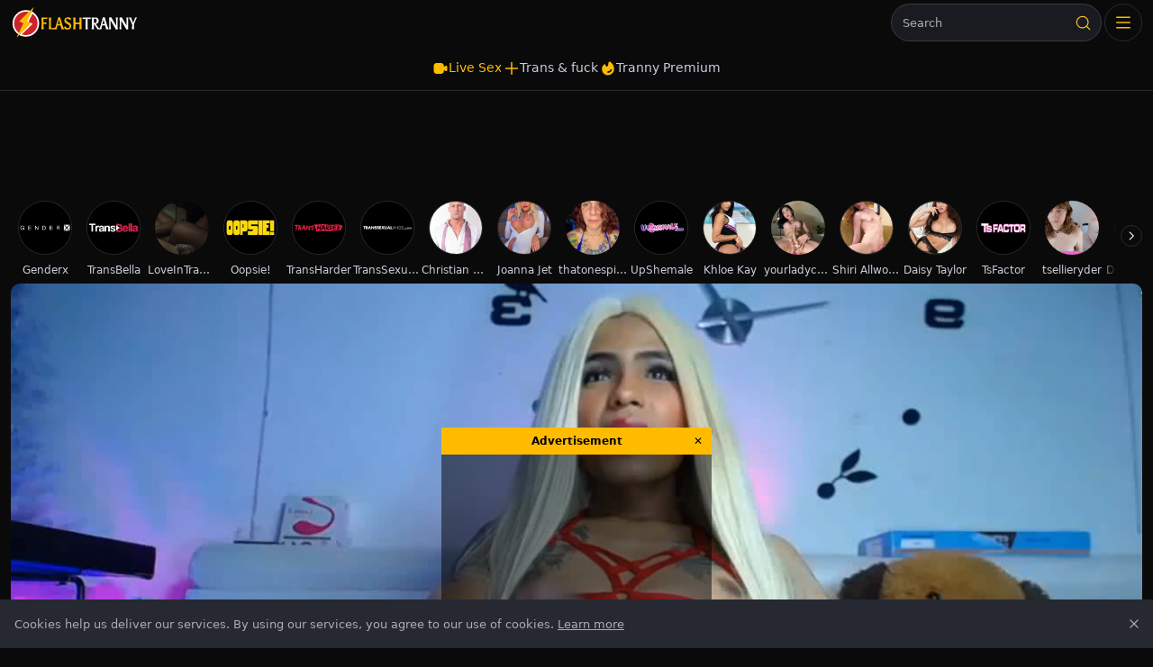

--- FILE ---
content_type: text/html;charset=utf-8
request_url: https://www.flashtranny.com/view/1215461-black-mistresse-strokes-her-gigantic-cock
body_size: 56646
content:
<!DOCTYPE html><html  data-commit-sha="8a4a58de"><head><meta charset="utf-8"><meta name="viewport" content="width=device-width, initial-scale=1.0, maximum-scale=1.0"><title>Black mistresse Strokes Her gigantic cock - Flash Tranny Tube</title><link rel="preconnect" href="https://www.googletagmanager.com"><style>:root{--bs-blue:#0d6efd;--bs-indigo:#6610f2;--bs-purple:#6f42c1;--bs-pink:#d63384;--bs-red:#dc3545;--bs-orange:#fd7e14;--bs-yellow:#ffc107;--bs-green:#198754;--bs-teal:#20c997;--bs-cyan:#0dcaf0;--bs-black:#000;--bs-white:#fff;--bs-gray:#6c757d;--bs-gray-dark:#343a40;--bs-gray-100:#f8f9fa;--bs-gray-200:#e9ecef;--bs-gray-300:#dee2e6;--bs-gray-400:#ced4da;--bs-gray-500:#adb5bd;--bs-gray-600:#6c757d;--bs-gray-700:#495057;--bs-gray-800:#343a40;--bs-gray-900:#212529;--bs-success:#198754;--bs-danger:#dc3545;--bs-primary-rgb:13,110,253;--bs-secondary-rgb:108,117,125;--bs-success-rgb:25,135,84;--bs-info-rgb:13,202,240;--bs-warning-rgb:255,193,7;--bs-danger-rgb:220,53,69;--bs-light-rgb:248,249,250;--bs-dark-rgb:33,37,41;--bs-primary-text-emphasis:#052c65;--bs-secondary-text-emphasis:#2b2f32;--bs-success-text-emphasis:#0a3622;--bs-info-text-emphasis:#055160;--bs-warning-text-emphasis:#664d03;--bs-danger-text-emphasis:#58151c;--bs-light-text-emphasis:#495057;--bs-dark-text-emphasis:#495057;--bs-primary-bg-subtle:#cfe2ff;--bs-secondary-bg-subtle:#e2e3e5;--bs-success-bg-subtle:#d1e7dd;--bs-info-bg-subtle:#cff4fc;--bs-warning-bg-subtle:#fff3cd;--bs-danger-bg-subtle:#f8d7da;--bs-light-bg-subtle:#fcfcfd;--bs-dark-bg-subtle:#ced4da;--bs-primary-border-subtle:#9ec5fe;--bs-secondary-border-subtle:#c4c8cb;--bs-success-border-subtle:#a3cfbb;--bs-info-border-subtle:#9eeaf9;--bs-warning-border-subtle:#ffe69c;--bs-danger-border-subtle:#f1aeb5;--bs-light-border-subtle:#e9ecef;--bs-dark-border-subtle:#adb5bd;--bs-white-rgb:255,255,255;--bs-black-rgb:0,0,0;--bs-font-sans-serif:system-ui,-apple-system,"Segoe UI",Roboto,"Helvetica Neue","Noto Sans","Liberation Sans",Arial,sans-serif,"Apple Color Emoji","Segoe UI Emoji","Segoe UI Symbol","Noto Color Emoji";--bs-font-monospace:SFMono-Regular,Menlo,Monaco,Consolas,"Liberation Mono","Courier New",monospace;--bs-gradient:linear-gradient(180deg,hsla(0,0%,100%,.15),hsla(0,0%,100%,0));--bs-body-font-family:var(--bs-font-sans-serif);--bs-body-font-size:.8rem;--bs-body-font-weight:400;--bs-body-line-height:1.5;--bs-body-color-rgb:171,173,179;--bs-body-bg-rgb:10,10,10;--bs-emphasis-color:#000;--bs-emphasis-color-rgb:0,0,0;--bs-secondary-color:rgba(33,37,41,.75);--bs-secondary-color-rgb:33,37,41;--bs-secondary-bg:#262931;--bs-secondary-bg-rgb:38,41,49;--bs-tertiary-color:rgba(33,37,41,.5);--bs-tertiary-color-rgb:33,37,41;--bs-tertiary-bg:#f8f9fa;--bs-tertiary-bg-rgb:248,249,250;--bs-heading-color:inherit;--bs-link-color:#0d6efd;--bs-link-color-rgb:13,110,253;--bs-link-decoration:underline;--bs-link-hover-color:#0a58ca;--bs-link-hover-color-rgb:10,88,202;--bs-code-color:#d63384;--bs-highlight-color:#212529;--bs-highlight-bg:#fff3cd;--bs-border-width:1px;--bs-border-style:solid;--bs-border-color-translucent:rgba(0,0,0,.175);--bs-border-radius-sm:.25rem;--bs-border-radius-lg:.5rem;--bs-border-radius-xl:1rem;--bs-border-radius-xxl:2rem;--bs-border-radius-2xl:var(--bs-border-radius-xxl);--bs-border-radius-pill:50rem;--bs-box-shadow:0 .5rem 1rem rgba(0,0,0,.15);--bs-box-shadow-sm:0 .125rem .25rem rgba(0,0,0,.075);--bs-box-shadow-lg:0 1rem 3rem rgba(0,0,0,.175);--bs-box-shadow-inset:inset 0 1px 2px rgba(0,0,0,.075);--bs-focus-ring-width:.25rem;--bs-focus-ring-opacity:.25;--bs-focus-ring-color:rgba(13,110,253,.25);--bs-form-valid-color:#198754;--bs-form-valid-border-color:#198754;--bs-form-invalid-color:#dc3545;--bs-form-invalid-border-color:#dc3545}*,:after,:before{box-sizing:border-box}@media(prefers-reduced-motion:no-preference){:root{scroll-behavior:smooth}}body{background-color:var(--bs-body-bg);color:var(--bs-body-color);font-family:var(--bs-body-font-family);font-size:var(--bs-body-font-size);font-weight:var(--bs-body-font-weight);line-height:var(--bs-body-line-height);margin:0;text-align:var(--bs-body-text-align);-webkit-text-size-adjust:100%;-webkit-tap-highlight-color:rgba(0,0,0,0)}hr{border:0;border-top:var(--bs-border-width) solid;color:inherit;margin:1rem 0;opacity:.25}.h1,.h2,.h3,.h4,.h5,.h6,h1,h2,h3,h4,h5,h6{color:var(--bs-heading-color);font-weight:500;line-height:1.2;margin-bottom:.5rem;margin-top:0}.h1,h1{font-size:calc(1.375rem + 1.5vw)}@media(min-width:1200px){.h1,h1{font-size:2.5rem}}.h2,h2{font-size:calc(1.325rem + .9vw)}@media(min-width:1200px){.h2,h2{font-size:2rem}}.h3,h3{font-size:calc(1.3rem + .6vw)}@media(min-width:1200px){.h3,h3{font-size:1.75rem}}.h4,h4{font-size:calc(1.275rem + .3vw)}@media(min-width:1200px){.h4,h4{font-size:1.5rem}}.h5,h5{font-size:1.25rem}.h6,h6{font-size:1rem}p{margin-top:0}address,p{margin-bottom:1rem}address{font-style:normal;line-height:inherit}ol,ul{margin-bottom:1rem;margin-top:0;padding-left:2rem}ol ol,ol ul,ul ol,ul ul{margin-bottom:0}dt{font-weight:700}b,strong{font-weight:bolder}.small,small{font-size:.875em}a{color:rgba(var(--bs-link-color-rgb),var(--bs-link-opacity,1));text-decoration:underline}a:hover{--bs-link-color-rgb:var(--bs-link-hover-color-rgb)}a:not([href]):not([class]),a:not([href]):not([class]):hover{color:inherit;text-decoration:none}code,pre{font-family:var(--bs-font-monospace);font-size:1em}pre{display:block;font-size:.875em;margin-bottom:1rem;margin-top:0;overflow:auto}pre code{color:inherit;font-size:inherit;word-break:normal}code{color:var(--bs-code-color);font-size:.875em;word-wrap:break-word}a>code{color:inherit}img,svg{vertical-align:middle}table{border-collapse:collapse;caption-side:bottom}label{display:inline-block}button{border-radius:0}button:focus:not(:focus-visible){outline:0}button,input,select,textarea{font-family:inherit;font-size:inherit;line-height:inherit;margin:0}button,select{text-transform:none}[role=button]{cursor:pointer}select{word-wrap:normal}select:disabled{opacity:1}[list]:not([type=date]):not([type=datetime-local]):not([type=month]):not([type=week]):not([type=time])::-webkit-calendar-picker-indicator{display:none!important}[type=button],[type=reset],[type=submit],button{-webkit-appearance:button}[type=button]:not(:disabled),[type=reset]:not(:disabled),[type=submit]:not(:disabled),button:not(:disabled){cursor:pointer}::-moz-focus-inner{border-style:none;padding:0}textarea{resize:vertical}::-webkit-datetime-edit-day-field,::-webkit-datetime-edit-fields-wrapper,::-webkit-datetime-edit-hour-field,::-webkit-datetime-edit-minute,::-webkit-datetime-edit-month-field,::-webkit-datetime-edit-text,::-webkit-datetime-edit-year-field{padding:0}::-webkit-inner-spin-button{height:auto}[type=search]{-webkit-appearance:textfield;outline-offset:-2px}[type=search]::-webkit-search-cancel-button{cursor:pointer;filter:grayscale(1)}::-webkit-search-decoration{-webkit-appearance:none}::-webkit-color-swatch-wrapper{padding:0}::file-selector-button{-webkit-appearance:button;font:inherit}output{display:inline-block}iframe{border:0}[hidden]{display:none!important}.lead{font-size:1.25rem;font-weight:300}.list-unstyled{list-style:none;padding-left:0}.container,.container-fluid,.container-md{--bs-gutter-x:1.5rem;--bs-gutter-y:0;margin-left:auto;margin-right:auto;padding-left:calc(var(--bs-gutter-x)*.5);padding-right:calc(var(--bs-gutter-x)*.5);width:100%}@media(min-width:375px){.container{max-width:100%}}@media(min-width:600px){.container{max-width:100%}}@media(min-width:1100px){.container,.container-md{max-width:100%}}@media(min-width:780px){.container,.container-md{max-width:100%}}@media(min-width:1360px){.container,.container-md{max-width:100%}}@media(min-width:1600px){.container,.container-md{max-width:100%}}@media(min-width:2200px){.container,.container-md{max-width:1900px}}:root{--bs-breakpoint-base:0;--bs-breakpoint-xs:375px;--bs-breakpoint-sm:600px;--bs-breakpoint-md:780px;--bs-breakpoint-mdl:1100px;--bs-breakpoint-lg:1360px;--bs-breakpoint-xlg:1460px;--bs-breakpoint-xl:1600px;--bs-breakpoint-xxl:2200px}.row{--bs-gutter-x:1.5rem;--bs-gutter-y:0;display:flex;flex-wrap:wrap;margin-left:calc(var(--bs-gutter-x)*-.5);margin-right:calc(var(--bs-gutter-x)*-.5);margin-top:calc(var(--bs-gutter-y)*-1)}.row>*{flex-shrink:0;margin-top:var(--bs-gutter-y);max-width:100%;padding-left:calc(var(--bs-gutter-x)*.5);padding-right:calc(var(--bs-gutter-x)*.5);width:100%}.col-3{flex:0 0 auto;width:25%}.col-9{flex:0 0 auto;width:75%}.col-12{flex:0 0 auto;width:100%}.g-3{--bs-gutter-x:1rem;--bs-gutter-y:1rem}@media(min-width:780px){.col-md-4{flex:0 0 auto;width:33.33333333%}.col-md-6{flex:0 0 auto;width:50%}.col-md-7{flex:0 0 auto;width:58.33333333%}.col-md-9{flex:0 0 auto;width:75%}.col-md-11{flex:0 0 auto;width:91.66666667%}.col-md-12{flex:0 0 auto;width:100%}}@media(min-width:1360px){.col-lg-6{flex:0 0 auto;width:50%}.col-lg-7{flex:0 0 auto;width:58.33333333%}}.form-label{margin-bottom:.5rem}.form-control{-webkit-appearance:none;-moz-appearance:none;appearance:none;background-clip:padding-box;background-color:#191b20;border:var(--bs-border-width) solid hsla(0,0%,100%,.13);border-radius:var(--bs-border-radius);color:var(--bs-body-color);display:block;font-size:1rem;font-weight:400;line-height:1.5;padding:.375rem .75rem;transition:border-color .15s ease-in-out,box-shadow .15s ease-in-out;width:100%}@media(prefers-reduced-motion:reduce){.form-control{transition:none}}.form-control[type=file]{overflow:hidden}.form-control[type=file]:not(:disabled):not([readonly]){cursor:pointer}.form-control:focus{background-color:var(--bs-body-bg);border-color:#86b7fe;box-shadow:0 0 0 .25rem #0d6efd40;color:var(--bs-body-color);outline:0}.form-control::-webkit-date-and-time-value{height:1.5em;margin:0;min-width:85px}.form-control::-webkit-datetime-edit{display:block;padding:0}.form-control::-moz-placeholder{color:var(--bs-secondary-color);opacity:1}.form-control::placeholder{color:var(--bs-secondary-color);opacity:1}.form-control:disabled{background-color:var(--bs-secondary-bg);opacity:1}.form-control::file-selector-button{background-color:var(--bs-tertiary-bg);border:0 solid;border-color:inherit;border-inline-end-width:var(--bs-border-width);border-radius:0;color:var(--bs-body-color);margin:-.375rem -.75rem;margin-inline-end:.75rem;padding:.375rem .75rem;pointer-events:none;transition:color .15s ease-in-out,background-color .15s ease-in-out,border-color .15s ease-in-out,box-shadow .15s ease-in-out}@media(prefers-reduced-motion:reduce){.form-control::file-selector-button{transition:none}}.form-control:hover:not(:disabled):not([readonly])::file-selector-button{background-color:var(--bs-secondary-bg)}textarea.form-control{min-height:calc(1.5em + .75rem + var(--bs-border-width)*2)}.form-select{--bs-form-select-bg-img:url("data:image/svg+xml;charset=utf-8,%3Csvg xmlns='http://www.w3.org/2000/svg' viewBox='0 0 16 16'%3E%3Cpath fill='none' stroke='%23343a40' stroke-linecap='round' stroke-linejoin='round' stroke-width='2' d='m2 5 6 6 6-6'/%3E%3C/svg%3E");-webkit-appearance:none;-moz-appearance:none;appearance:none;background-color:var(--bs-body-bg);background-image:var(--bs-form-select-bg-img),var(--bs-form-select-bg-icon,none);background-position:right .75rem center;background-repeat:no-repeat;background-size:16px 12px;border:var(--bs-border-width) solid var(--bs-border-color);border-radius:var(--bs-border-radius);color:var(--bs-body-color);display:block;font-size:1rem;font-weight:400;line-height:1.5;padding:.375rem 2.25rem .375rem .75rem;transition:border-color .15s ease-in-out,box-shadow .15s ease-in-out;width:100%}@media(prefers-reduced-motion:reduce){.form-select{transition:none}}.form-select:focus{border-color:#86b7fe;box-shadow:0 0 0 .25rem #0d6efd40;outline:0}.form-select[multiple],.form-select[size]:not([size="1"]){background-image:none;padding-right:.75rem}.form-select:disabled{background-color:var(--bs-secondary-bg)}.form-select:-moz-focusring{color:transparent;text-shadow:0 0 0 var(--bs-body-color)}.form-check{display:block;margin-bottom:.125rem;min-height:1.5rem;padding-left:1.5em}.form-check .form-check-input{float:left;margin-left:-1.5em}.form-check-input{--bs-form-check-bg:var(--bs-body-bg);-webkit-appearance:none;-moz-appearance:none;appearance:none;background-color:var(--bs-form-check-bg);background-image:var(--bs-form-check-bg-image);background-position:50%;background-repeat:no-repeat;background-size:contain;border:var(--bs-border-width) solid var(--bs-border-color);flex-shrink:0;height:1em;margin-top:.25em;-webkit-print-color-adjust:exact;print-color-adjust:exact;vertical-align:top;width:1em}.form-check-input[type=checkbox]{border-radius:.25em}.form-check-input:active{filter:brightness(90%)}.form-check-input:focus{border-color:#86b7fe;box-shadow:0 0 0 .25rem #0d6efd40;outline:0}.form-check-input:checked{background-color:#0d6efd;border-color:#0d6efd}.form-check-input:checked[type=checkbox]{--bs-form-check-bg-image:url("data:image/svg+xml;charset=utf-8,%3Csvg xmlns='http://www.w3.org/2000/svg' viewBox='0 0 20 20'%3E%3Cpath fill='none' stroke='%23fff' stroke-linecap='round' stroke-linejoin='round' stroke-width='3' d='m6 10 3 3 6-6'/%3E%3C/svg%3E")}.form-check-input[type=checkbox]:indeterminate{background-color:#0d6efd;border-color:#0d6efd;--bs-form-check-bg-image:url("data:image/svg+xml;charset=utf-8,%3Csvg xmlns='http://www.w3.org/2000/svg' viewBox='0 0 20 20'%3E%3Cpath fill='none' stroke='%23fff' stroke-linecap='round' stroke-linejoin='round' stroke-width='3' d='M6 10h8'/%3E%3C/svg%3E")}.form-check-input:disabled{filter:none;opacity:.5;pointer-events:none}.form-check-input:disabled~.form-check-label,.form-check-input[disabled]~.form-check-label{cursor:default;opacity:.5}.form-switch{padding-left:2.5em}.form-switch .form-check-input{--bs-form-switch-bg:url("data:image/svg+xml;charset=utf-8,%3Csvg xmlns='http://www.w3.org/2000/svg' viewBox='-4 -4 8 8'%3E%3Ccircle r='3' fill='rgba(0, 0, 0, 0.25)'/%3E%3C/svg%3E");background-image:var(--bs-form-switch-bg);background-position:0;border-radius:2em;margin-left:-2.5em;transition:background-position .15s ease-in-out;width:2em}@media(prefers-reduced-motion:reduce){.form-switch .form-check-input{transition:none}}.form-switch .form-check-input:focus{--bs-form-switch-bg:url("data:image/svg+xml;charset=utf-8,%3Csvg xmlns='http://www.w3.org/2000/svg' viewBox='-4 -4 8 8'%3E%3Ccircle r='3' fill='%2386b6fe'/%3E%3C/svg%3E")}.form-switch .form-check-input:checked{background-position:100%;--bs-form-switch-bg:url("data:image/svg+xml;charset=utf-8,%3Csvg xmlns='http://www.w3.org/2000/svg' viewBox='-4 -4 8 8'%3E%3Ccircle r='3' fill='%23fff'/%3E%3C/svg%3E")}.form-check-inline{display:inline-block;margin-right:1rem}.input-group{align-items:stretch;display:flex;flex-wrap:wrap;position:relative;width:100%}.input-group>.form-control,.input-group>.form-select{flex:1 1 auto;min-width:0;position:relative;width:1%}.input-group>.form-control:focus,.input-group>.form-select:focus{z-index:5}.input-group .btn{position:relative;z-index:2}.input-group .btn:focus{z-index:5}.input-group:not(.has-validation)>.dropdown-toggle:nth-last-child(n+3),.input-group:not(.has-validation)>:not(:last-child):not(.dropdown-toggle):not(.dropdown-menu):not(.form-floating){border-bottom-right-radius:0;border-top-right-radius:0}.input-group>:not(:first-child):not(.dropdown-menu):not(.valid-tooltip):not(.valid-feedback):not(.invalid-tooltip):not(.invalid-feedback){border-bottom-left-radius:0;border-top-left-radius:0;margin-left:calc(var(--bs-border-width)*-1)}.btn{--bs-btn-padding-x:.75rem;--bs-btn-padding-y:.375rem;--bs-btn-font-family: ;--bs-btn-font-size:1rem;--bs-btn-font-weight:400;--bs-btn-line-height:1.5;--bs-btn-color:var(--bs-body-color);--bs-btn-bg:transparent;--bs-btn-border-width:var(--bs-border-width);--bs-btn-border-color:transparent;--bs-btn-border-radius:var(--bs-border-radius);--bs-btn-hover-border-color:transparent;--bs-btn-box-shadow:inset 0 1px 0 hsla(0,0%,100%,.15),0 1px 1px rgba(0,0,0,.075);--bs-btn-disabled-opacity:.65;--bs-btn-focus-box-shadow:0 0 0 .25rem rgba(var(--bs-btn-focus-shadow-rgb),.5);background-color:var(--bs-btn-bg);border:var(--bs-btn-border-width) solid var(--bs-btn-border-color);border-radius:var(--bs-btn-border-radius);color:var(--bs-btn-color);cursor:pointer;display:inline-block;font-family:var(--bs-btn-font-family);font-size:var(--bs-btn-font-size);font-weight:var(--bs-btn-font-weight);line-height:var(--bs-btn-line-height);padding:var(--bs-btn-padding-y) var(--bs-btn-padding-x);text-align:center;text-decoration:none;transition:color .15s ease-in-out,background-color .15s ease-in-out,border-color .15s ease-in-out,box-shadow .15s ease-in-out;-webkit-user-select:none;-moz-user-select:none;user-select:none;vertical-align:middle}@media(prefers-reduced-motion:reduce){.btn{transition:none}}.btn:hover{background-color:var(--bs-btn-hover-bg);border-color:var(--bs-btn-hover-border-color);color:var(--bs-btn-hover-color)}.btn:focus-visible{background-color:var(--bs-btn-hover-bg);border-color:var(--bs-btn-hover-border-color);box-shadow:var(--bs-btn-focus-box-shadow);color:var(--bs-btn-hover-color);outline:0}.btn.active,.btn.show,.btn:first-child:active,:not(.btn-check)+.btn:active{background-color:var(--bs-btn-active-bg);border-color:var(--bs-btn-active-border-color);color:var(--bs-btn-active-color)}.btn.active:focus-visible,.btn.show:focus-visible,.btn:first-child:active:focus-visible,:not(.btn-check)+.btn:active:focus-visible{box-shadow:var(--bs-btn-focus-box-shadow)}.btn.disabled,.btn:disabled{background-color:var(--bs-btn-disabled-bg);border-color:var(--bs-btn-disabled-border-color);color:var(--bs-btn-disabled-color);opacity:var(--bs-btn-disabled-opacity);pointer-events:none}.btn-primary,.btn-secondary{--bs-btn-color:#000;--bs-btn-bg:#fb0;--bs-btn-border-color:#fb0;--bs-btn-hover-color:#000;--bs-btn-hover-bg:#ffc526;--bs-btn-hover-border-color:#ffc21a;--bs-btn-focus-shadow-rgb:217,159,0;--bs-btn-active-color:#000;--bs-btn-active-bg:#ffc933;--bs-btn-active-border-color:#ffc21a;--bs-btn-active-shadow:inset 0 3px 5px rgba(0,0,0,.125);--bs-btn-disabled-color:#000;--bs-btn-disabled-bg:#fb0;--bs-btn-disabled-border-color:#fb0}.btn-outline-primary,.btn-outline-secondary{--bs-btn-color:#fb0;--bs-btn-border-color:#fb0;--bs-btn-hover-color:#000;--bs-btn-hover-bg:#fb0;--bs-btn-hover-border-color:#fb0;--bs-btn-focus-shadow-rgb:255,187,0;--bs-btn-active-color:#000;--bs-btn-active-bg:#fb0;--bs-btn-active-border-color:#fb0;--bs-btn-active-shadow:inset 0 3px 5px rgba(0,0,0,.125);--bs-btn-disabled-color:#fb0;--bs-btn-disabled-bg:transparent;--bs-btn-disabled-border-color:#fb0;--bs-gradient:none}.btn-outline-success{--bs-btn-color:#198754;--bs-btn-border-color:#198754;--bs-btn-hover-color:#fff;--bs-btn-hover-bg:#198754;--bs-btn-hover-border-color:#198754;--bs-btn-focus-shadow-rgb:25,135,84;--bs-btn-active-color:#fff;--bs-btn-active-bg:#198754;--bs-btn-active-border-color:#198754;--bs-btn-active-shadow:inset 0 3px 5px rgba(0,0,0,.125);--bs-btn-disabled-color:#198754;--bs-btn-disabled-bg:transparent;--bs-btn-disabled-border-color:#198754;--bs-gradient:none}.btn-outline-danger{--bs-btn-color:#dc3545;--bs-btn-border-color:#dc3545;--bs-btn-hover-color:#fff;--bs-btn-hover-bg:#dc3545;--bs-btn-hover-border-color:#dc3545;--bs-btn-focus-shadow-rgb:220,53,69;--bs-btn-active-color:#fff;--bs-btn-active-bg:#dc3545;--bs-btn-active-border-color:#dc3545;--bs-btn-active-shadow:inset 0 3px 5px rgba(0,0,0,.125);--bs-btn-disabled-color:#dc3545;--bs-btn-disabled-bg:transparent;--bs-btn-disabled-border-color:#dc3545;--bs-gradient:none}.btn-sm{--bs-btn-padding-y:.25rem;--bs-btn-padding-x:.5rem;--bs-btn-font-size:.875rem;--bs-btn-border-radius:var(--bs-border-radius-sm)}.dropdown{position:relative}.dropdown-toggle{white-space:nowrap}.dropdown-toggle:after{border-bottom:0;border-left:.3em solid transparent;border-right:.3em solid transparent;border-top:.3em solid;content:"";display:inline-block;margin-left:.255em;vertical-align:.255em}.dropdown-toggle:empty:after{margin-left:0}.dropdown-menu{--bs-dropdown-zindex:1000;--bs-dropdown-min-width:10rem;--bs-dropdown-padding-x:0;--bs-dropdown-padding-y:.5rem;--bs-dropdown-spacer:.125rem;--bs-dropdown-font-size:1rem;--bs-dropdown-color:var(--bs-body-color);--bs-dropdown-bg:var(--bs-body-bg);--bs-dropdown-border-color:var(--bs-border-color-translucent);--bs-dropdown-border-radius:var(--bs-border-radius);--bs-dropdown-border-width:var(--bs-border-width);--bs-dropdown-inner-border-radius:calc(var(--bs-border-radius) - var(--bs-border-width));--bs-dropdown-divider-bg:var(--bs-border-color-translucent);--bs-dropdown-divider-margin-y:.5rem;--bs-dropdown-box-shadow:var(--bs-box-shadow);--bs-dropdown-link-color:var(--bs-body-color);--bs-dropdown-link-hover-color:var(--bs-body-color);--bs-dropdown-link-hover-bg:var(--bs-tertiary-bg);--bs-dropdown-link-active-color:#fff;--bs-dropdown-link-active-bg:#0d6efd;--bs-dropdown-link-disabled-color:var(--bs-tertiary-color);--bs-dropdown-item-padding-x:1rem;--bs-dropdown-item-padding-y:.25rem;--bs-dropdown-header-color:#6c757d;--bs-dropdown-header-padding-x:1rem;--bs-dropdown-header-padding-y:.5rem;background-clip:padding-box;background-color:var(--bs-dropdown-bg);border:var(--bs-dropdown-border-width) solid var(--bs-dropdown-border-color);border-radius:var(--bs-dropdown-border-radius);color:var(--bs-dropdown-color);display:none;font-size:var(--bs-dropdown-font-size);list-style:none;margin:0;min-width:var(--bs-dropdown-min-width);padding:var(--bs-dropdown-padding-y) var(--bs-dropdown-padding-x);position:absolute;text-align:left;z-index:var(--bs-dropdown-zindex)}.dropdown-item{background-color:transparent;border:0;border-radius:var(--bs-dropdown-item-border-radius,0);clear:both;color:var(--bs-dropdown-link-color);display:block;font-weight:400;padding:var(--bs-dropdown-item-padding-y) var(--bs-dropdown-item-padding-x);text-align:inherit;text-decoration:none;white-space:nowrap;width:100%}.dropdown-item:focus,.dropdown-item:hover{background-color:var(--bs-dropdown-link-hover-bg);color:var(--bs-dropdown-link-hover-color)}.dropdown-item.active,.dropdown-item:active{background-color:var(--bs-dropdown-link-active-bg);color:var(--bs-dropdown-link-active-color);text-decoration:none}.dropdown-item.disabled,.dropdown-item:disabled{background-color:transparent;color:var(--bs-dropdown-link-disabled-color);pointer-events:none}.dropdown-menu.show{display:block}.card{--bs-card-spacer-y:1rem;--bs-card-spacer-x:1rem;--bs-card-title-spacer-y:.5rem;--bs-card-title-color: ;--bs-card-subtitle-color: ;--bs-card-border-width:var(--bs-border-width);--bs-card-border-color:var(--bs-border-color-translucent);--bs-card-border-radius:var(--bs-border-radius);--bs-card-box-shadow: ;--bs-card-inner-border-radius:calc(var(--bs-border-radius) - var(--bs-border-width));--bs-card-cap-padding-y:.5rem;--bs-card-cap-padding-x:1rem;--bs-card-cap-bg:rgba(var(--bs-body-color-rgb),.03);--bs-card-cap-color: ;--bs-card-height: ;--bs-card-color: ;--bs-card-bg:var(--bs-body-bg);--bs-card-img-overlay-padding:1rem;--bs-card-group-margin:.75rem;color:var(--bs-body-color);display:flex;flex-direction:column;height:var(--bs-card-height);min-width:0;word-wrap:break-word;background-clip:border-box;background-color:var(--bs-card-bg);border:var(--bs-card-border-width) solid var(--bs-card-border-color);border-radius:var(--bs-card-border-radius)}.card>hr{margin-left:0;margin-right:0}.card>.list-group{border-bottom:inherit;border-top:inherit}.card>.list-group:first-child{border-top-left-radius:var(--bs-card-inner-border-radius);border-top-right-radius:var(--bs-card-inner-border-radius);border-top-width:0}.card>.list-group:last-child{border-bottom-left-radius:var(--bs-card-inner-border-radius);border-bottom-right-radius:var(--bs-card-inner-border-radius);border-bottom-width:0}.card>.list-group+.card-footer{border-top:0}.card-link+.card-link{margin-left:var(--bs-card-spacer-x)}.card-footer{background-color:var(--bs-card-cap-bg);border-top:var(--bs-card-border-width) solid var(--bs-card-border-color);color:var(--bs-card-cap-color);padding:var(--bs-card-cap-padding-y) var(--bs-card-cap-padding-x)}.card-footer:last-child{border-radius:0 0 var(--bs-card-inner-border-radius) var(--bs-card-inner-border-radius)}.card-img,.card-img-top{border-top-left-radius:var(--bs-card-inner-border-radius);border-top-right-radius:var(--bs-card-inner-border-radius);width:100%}.card-img{border-bottom-left-radius:var(--bs-card-inner-border-radius);border-bottom-right-radius:var(--bs-card-inner-border-radius)}.pagination{--bs-pagination-padding-x:.75rem;--bs-pagination-padding-y:.375rem;--bs-pagination-font-size:1rem;--bs-pagination-color:var(--bs-link-color);--bs-pagination-bg:var(--bs-body-bg);--bs-pagination-border-width:var(--bs-border-width);--bs-pagination-border-color:var(--bs-border-color);--bs-pagination-hover-color:var(--bs-link-hover-color);--bs-pagination-hover-bg:var(--bs-tertiary-bg);--bs-pagination-hover-border-color:var(--bs-border-color);--bs-pagination-focus-color:var(--bs-link-hover-color);--bs-pagination-focus-bg:var(--bs-secondary-bg);--bs-pagination-focus-box-shadow:0 0 0 .25rem rgba(13,110,253,.25);--bs-pagination-active-color:#fff;--bs-pagination-active-bg:#0d6efd;--bs-pagination-active-border-color:#0d6efd;--bs-pagination-disabled-color:var(--bs-secondary-color);--bs-pagination-disabled-bg:var(--bs-secondary-bg);--bs-pagination-disabled-border-color:var(--bs-border-color);display:flex;list-style:none;padding-left:0}.page-link{background-color:var(--bs-pagination-bg);border:var(--bs-pagination-border-width) solid var(--bs-pagination-border-color);color:var(--bs-pagination-color);display:block;font-size:var(--bs-pagination-font-size);padding:var(--bs-pagination-padding-y) var(--bs-pagination-padding-x);position:relative;text-decoration:none;transition:color .15s ease-in-out,background-color .15s ease-in-out,border-color .15s ease-in-out,box-shadow .15s ease-in-out}@media(prefers-reduced-motion:reduce){.page-link{transition:none}}.page-link:hover{background-color:var(--bs-pagination-hover-bg);border-color:var(--bs-pagination-hover-border-color);color:var(--bs-pagination-hover-color);z-index:2}.page-link:focus{background-color:var(--bs-pagination-focus-bg);box-shadow:var(--bs-pagination-focus-box-shadow);color:var(--bs-pagination-focus-color);outline:0;z-index:3}.active>.page-link,.page-link.active{background-color:var(--bs-pagination-active-bg);border-color:var(--bs-pagination-active-border-color);color:var(--bs-pagination-active-color);z-index:3}.disabled>.page-link,.page-link.disabled{background-color:var(--bs-pagination-disabled-bg);border-color:var(--bs-pagination-disabled-border-color);color:var(--bs-pagination-disabled-color);pointer-events:none}.page-item:not(:first-child) .page-link{margin-left:calc(var(--bs-border-width)*-1)}.page-item:first-child .page-link{border-bottom-left-radius:var(--bs-pagination-border-radius);border-top-left-radius:var(--bs-pagination-border-radius)}.page-item:last-child .page-link{border-bottom-right-radius:var(--bs-pagination-border-radius);border-top-right-radius:var(--bs-pagination-border-radius)}.pagination-sm{--bs-pagination-padding-x:.5rem;--bs-pagination-padding-y:.25rem;--bs-pagination-font-size:.875rem;--bs-pagination-border-radius:var(--bs-border-radius-sm)}.badge{--bs-badge-padding-x:.65em;--bs-badge-padding-y:.35em;--bs-badge-font-size:.75em;--bs-badge-font-weight:700;--bs-badge-color:#fff;--bs-badge-border-radius:var(--bs-border-radius);border-radius:var(--bs-badge-border-radius);color:var(--bs-badge-color);display:inline-block;font-size:var(--bs-badge-font-size);font-weight:var(--bs-badge-font-weight);line-height:1;padding:var(--bs-badge-padding-y) var(--bs-badge-padding-x);text-align:center;vertical-align:baseline;white-space:nowrap}.badge:empty{display:none}.btn .badge{position:relative;top:-1px}.modal{--bs-modal-zindex:1055;--bs-modal-width:500px;--bs-modal-padding:1rem;--bs-modal-margin:.5rem;--bs-modal-color:var(--bs-body-color);--bs-modal-bg:var(--bs-body-bg);--bs-modal-border-color:var(--bs-border-color-translucent);--bs-modal-border-width:var(--bs-border-width);--bs-modal-border-radius:var(--bs-border-radius-lg);--bs-modal-box-shadow:var(--bs-box-shadow-sm);--bs-modal-inner-border-radius:calc(var(--bs-border-radius-lg) - var(--bs-border-width));--bs-modal-header-padding-x:1rem;--bs-modal-header-padding-y:1rem;--bs-modal-header-padding:1rem 1rem;--bs-modal-header-border-color:var(--bs-border-color);--bs-modal-header-border-width:var(--bs-border-width);--bs-modal-title-line-height:1.5;--bs-modal-footer-gap:.5rem;--bs-modal-footer-bg: ;--bs-modal-footer-border-color:var(--bs-border-color);--bs-modal-footer-border-width:var(--bs-border-width);display:none;height:100%;left:0;outline:0;overflow-x:hidden;overflow-y:auto;position:fixed;top:0;width:100%;z-index:var(--bs-modal-zindex)}.modal-dialog{margin:var(--bs-modal-margin);pointer-events:none;position:relative;width:auto}.modal.fade .modal-dialog{transform:translateY(-50px);transition:transform .3s ease-out}@media(prefers-reduced-motion:reduce){.modal.fade .modal-dialog{transition:none}}.modal.show .modal-dialog{transform:none}.modal-dialog-centered{align-items:center;display:flex;min-height:calc(100% - var(--bs-modal-margin)*2)}.modal-content{background-clip:padding-box;background-color:var(--bs-modal-bg);border:var(--bs-modal-border-width) solid var(--bs-modal-border-color);border-radius:var(--bs-modal-border-radius);color:var(--bs-modal-color);display:flex;flex-direction:column;outline:0;pointer-events:auto;position:relative;width:100%}.modal-backdrop{--bs-backdrop-zindex:1050;--bs-backdrop-bg:#000;--bs-backdrop-opacity:.5;background-color:var(--bs-backdrop-bg);height:100vh;left:0;position:fixed;top:0;width:100vw;z-index:var(--bs-backdrop-zindex)}.modal-backdrop.fade{opacity:0}.modal-backdrop.show{opacity:var(--bs-backdrop-opacity)}.modal-header{align-items:center;border-bottom:var(--bs-modal-header-border-width) solid var(--bs-modal-header-border-color);border-top-left-radius:var(--bs-modal-inner-border-radius);border-top-right-radius:var(--bs-modal-inner-border-radius);display:flex;flex-shrink:0;padding:var(--bs-modal-header-padding)}.modal-header .btn-close{margin-bottom:calc(var(--bs-modal-header-padding-y)*-.5);margin-left:auto;margin-right:calc(var(--bs-modal-header-padding-x)*-.5);margin-top:calc(var(--bs-modal-header-padding-y)*-.5);padding:calc(var(--bs-modal-header-padding-y)*.5) calc(var(--bs-modal-header-padding-x)*.5)}.modal-title{line-height:var(--bs-modal-title-line-height);margin-bottom:0}.modal-body{flex:1 1 auto;padding:var(--bs-modal-padding);position:relative}.modal-footer{align-items:center;background-color:var(--bs-modal-footer-bg);border-bottom-left-radius:var(--bs-modal-inner-border-radius);border-bottom-right-radius:var(--bs-modal-inner-border-radius);border-top:var(--bs-modal-footer-border-width) solid var(--bs-modal-footer-border-color);display:flex;flex-shrink:0;flex-wrap:wrap;justify-content:flex-end;padding:calc(var(--bs-modal-padding) - var(--bs-modal-footer-gap)*.5)}.modal-footer>*{margin:calc(var(--bs-modal-footer-gap)*.5)}@media(min-width:600px){.modal{--bs-modal-margin:1.75rem;--bs-modal-box-shadow:var(--bs-box-shadow)}.modal-dialog{margin-left:auto;margin-right:auto;max-width:var(--bs-modal-width)}}@media(min-width:1360px){.modal-lg{--bs-modal-width:800px}}.offcanvas,.offcanvas-lg{--bs-offcanvas-zindex:1045;--bs-offcanvas-width:400px;--bs-offcanvas-height:30vh;--bs-offcanvas-padding-x:1rem;--bs-offcanvas-padding-y:1rem;--bs-offcanvas-color:var(--bs-body-color);--bs-offcanvas-bg:var(--bs-body-bg);--bs-offcanvas-border-width:var(--bs-border-width);--bs-offcanvas-border-color:var(--bs-border-color-translucent);--bs-offcanvas-box-shadow:var(--bs-box-shadow-sm);--bs-offcanvas-transition:transform .3s ease-in-out;--bs-offcanvas-title-line-height:1.5}@media(max-width:1359.98px){.offcanvas-lg{background-clip:padding-box;background-color:var(--bs-offcanvas-bg);bottom:0;color:var(--bs-offcanvas-color);display:flex;flex-direction:column;max-width:100%;outline:0;position:fixed;transition:var(--bs-offcanvas-transition);visibility:hidden;z-index:var(--bs-offcanvas-zindex)}}@media(max-width:1359.98px)and (prefers-reduced-motion:reduce){.offcanvas-lg{transition:none}}@media(max-width:1359.98px){.offcanvas-lg.offcanvas-start{border-right:var(--bs-offcanvas-border-width) solid var(--bs-offcanvas-border-color);left:0;top:0;transform:translate(-100%);width:var(--bs-offcanvas-width)}.offcanvas-lg.offcanvas-end{border-left:var(--bs-offcanvas-border-width) solid var(--bs-offcanvas-border-color);right:0;top:0;transform:translate(100%);width:var(--bs-offcanvas-width)}.offcanvas-lg.offcanvas-bottom{border-top:var(--bs-offcanvas-border-width) solid var(--bs-offcanvas-border-color);height:var(--bs-offcanvas-height);left:0;max-height:100%;right:0;transform:translateY(100%)}.offcanvas-lg.show:not(.hiding),.offcanvas-lg.showing{transform:none}.offcanvas-lg.show,.offcanvas-lg.showing{visibility:visible}}@media(min-width:1360px){.offcanvas-lg{--bs-offcanvas-height:auto;--bs-offcanvas-border-width:0;background-color:transparent!important}.offcanvas-lg .offcanvas-header{display:none}.offcanvas-lg .offcanvas-body{background-color:transparent!important;display:flex;flex-grow:0;overflow-y:visible;padding:0}}.offcanvas{background-clip:padding-box;background-color:var(--bs-offcanvas-bg);bottom:0;color:var(--bs-offcanvas-color);display:flex;flex-direction:column;max-width:100%;outline:0;position:fixed;transition:var(--bs-offcanvas-transition);visibility:hidden;z-index:var(--bs-offcanvas-zindex)}@media(prefers-reduced-motion:reduce){.offcanvas{transition:none}}.offcanvas.offcanvas-start{border-right:var(--bs-offcanvas-border-width) solid var(--bs-offcanvas-border-color);left:0;top:0;transform:translate(-100%);width:var(--bs-offcanvas-width)}.offcanvas.offcanvas-end{border-left:var(--bs-offcanvas-border-width) solid var(--bs-offcanvas-border-color);right:0;top:0;transform:translate(100%);width:var(--bs-offcanvas-width)}.offcanvas.offcanvas-bottom{border-top:var(--bs-offcanvas-border-width) solid var(--bs-offcanvas-border-color);height:var(--bs-offcanvas-height);left:0;max-height:100%;right:0;transform:translateY(100%)}.offcanvas.show:not(.hiding),.offcanvas.showing{transform:none}.offcanvas.show,.offcanvas.showing{visibility:visible}.offcanvas-header{align-items:center;display:flex;padding:var(--bs-offcanvas-padding-y) var(--bs-offcanvas-padding-x)}.offcanvas-header .btn-close{margin-bottom:calc(var(--bs-offcanvas-padding-y)*-.5);margin-left:auto;margin-right:calc(var(--bs-offcanvas-padding-x)*-.5);margin-top:calc(var(--bs-offcanvas-padding-y)*-.5);padding:calc(var(--bs-offcanvas-padding-y)*.5) calc(var(--bs-offcanvas-padding-x)*.5)}.offcanvas-title{line-height:var(--bs-offcanvas-title-line-height);margin-bottom:0}.offcanvas-body{flex-grow:1;overflow-y:auto;padding:var(--bs-offcanvas-padding-y) var(--bs-offcanvas-padding-x)}.toast{--bs-toast-zindex:1090;--bs-toast-padding-x:.75rem;--bs-toast-padding-y:.5rem;--bs-toast-spacing:1.5rem;--bs-toast-max-width:350px;--bs-toast-font-size:.875rem;--bs-toast-color: ;--bs-toast-bg:rgba(var(--bs-body-bg-rgb),.85);--bs-toast-border-width:var(--bs-border-width);--bs-toast-border-color:var(--bs-border-color-translucent);--bs-toast-border-radius:var(--bs-border-radius);--bs-toast-box-shadow:var(--bs-box-shadow);--bs-toast-header-color:var(--bs-secondary-color);--bs-toast-header-bg:rgba(var(--bs-body-bg-rgb),.85);--bs-toast-header-border-color:var(--bs-border-color-translucent);background-clip:padding-box;background-color:var(--bs-toast-bg);border:var(--bs-toast-border-width) solid var(--bs-toast-border-color);border-radius:var(--bs-toast-border-radius);box-shadow:var(--bs-toast-box-shadow);color:var(--bs-toast-color);font-size:var(--bs-toast-font-size);max-width:100%;pointer-events:auto;width:var(--bs-toast-max-width)}.toast.showing{opacity:0}.toast:not(.show){display:none}.toast-body{padding:var(--bs-toast-padding-x);word-wrap:break-word}.clearfix:after{clear:both;content:"";display:block}.link-primary{color:RGBA(var(--bs-primary-rgb),var(--bs-link-opacity,1))!important;text-decoration-color:RGBA(var(--bs-primary-rgb),var(--bs-link-underline-opacity,1))!important}.link-primary:focus,.link-primary:hover{color:RGBA(255,201,51,var(--bs-link-opacity,1))!important;text-decoration-color:RGBA(255,201,51,var(--bs-link-underline-opacity,1))!important}.link-secondary{color:RGBA(var(--bs-secondary-rgb),var(--bs-link-opacity,1))!important;text-decoration-color:RGBA(var(--bs-secondary-rgb),var(--bs-link-underline-opacity,1))!important}.link-secondary:focus,.link-secondary:hover{color:RGBA(255,201,51,var(--bs-link-opacity,1))!important;text-decoration-color:RGBA(255,201,51,var(--bs-link-underline-opacity,1))!important}.ratio{position:relative;width:100%}.ratio:before{content:"";display:block;padding-top:var(--bs-aspect-ratio)}.ratio>*{height:100%;left:0;position:absolute;top:0;width:100%}.ratio-16x9{--bs-aspect-ratio:56.25%}.visually-hidden{height:1px!important;margin:-1px!important;overflow:hidden!important;padding:0!important;width:1px!important;clip:rect(0,0,0,0)!important;border:0!important;white-space:nowrap!important}.visually-hidden:not(caption){position:absolute!important}.visually-hidden *{overflow:hidden!important}.text-truncate{overflow:hidden;text-overflow:ellipsis;white-space:nowrap}.align-middle{vertical-align:middle!important}.float-start{float:left!important}.object-fit-cover{-o-object-fit:cover!important;object-fit:cover!important}.opacity-50{opacity:.5!important}.overflow-hidden{overflow:hidden!important}.overflow-visible{overflow:visible!important}.overflow-x-visible{overflow-x:visible!important}.overflow-y-visible{overflow-y:visible!important}.d-inline-block{display:inline-block!important}.d-block{display:block!important}.d-grid{display:grid!important}.d-flex{display:flex!important}.d-inline-flex{display:inline-flex!important}.d-none{display:none!important}.position-relative{position:relative!important}.position-absolute{position:absolute!important}.position-fixed{position:fixed!important}.top-0{top:0!important}.top-50{top:50%!important}.bottom-0{bottom:0!important}.start-0{left:0!important}.start-50{left:50%!important}.translate-middle-x{transform:translate(-50%)!important}.border-0{border:0!important}.border-top{border-top:var(--bs-border-width) var(--bs-border-style) var(--bs-border-color)!important}.border-bottom{border-bottom:var(--bs-border-width) var(--bs-border-style) var(--bs-border-color)!important}.border-primary{--bs-border-opacity:1;border-color:rgba(var(--bs-primary-rgb),var(--bs-border-opacity))!important}.border-2{border-width:2px!important}.w-100{width:100%!important}.w-auto{width:auto!important}.h-100{height:100%!important}.h-auto{height:auto!important}.min-vh-100{min-height:100vh!important}.flex-column{flex-direction:column!important}.flex-row-reverse{flex-direction:row-reverse!important}.flex-grow-1{flex-grow:1!important}.flex-shrink-0{flex-shrink:0!important}.flex-wrap{flex-wrap:wrap!important}.flex-nowrap{flex-wrap:nowrap!important}.justify-content-start{justify-content:flex-start!important}.justify-content-end{justify-content:flex-end!important}.justify-content-center{justify-content:center!important}.justify-content-between{justify-content:space-between!important}.align-items-start{align-items:flex-start!important}.align-items-end{align-items:flex-end!important}.align-items-center{align-items:center!important}.align-self-center{align-self:center!important}.order-0{order:0!important}.order-1{order:1!important}.order-2{order:2!important}.order-3{order:3!important}.order-4{order:4!important}.order-5{order:5!important}.m-0{margin:0!important}.m-3{margin:1rem!important}.m-auto{margin:auto!important}.mx-0{margin-left:0!important;margin-right:0!important}.mx-1{margin-left:.25rem!important;margin-right:.25rem!important}.mx-2{margin-left:.5rem!important;margin-right:.5rem!important}.mx-3{margin-left:1rem!important;margin-right:1rem!important}.my-0{margin-bottom:0!important;margin-top:0!important}.my-1{margin-bottom:.25rem!important;margin-top:.25rem!important}.my-2{margin-bottom:.5rem!important;margin-top:.5rem!important}.my-3{margin-bottom:1rem!important;margin-top:1rem!important}.my-4{margin-bottom:1.5rem!important;margin-top:1.5rem!important}.mt-0{margin-top:0!important}.mt-1{margin-top:.25rem!important}.mt-2{margin-top:.5rem!important}.mt-3{margin-top:1rem!important}.mt-4{margin-top:1.5rem!important}.mt-5{margin-top:3rem!important}.mt-auto{margin-top:auto!important}.me-0{margin-right:0!important}.me-1{margin-right:.25rem!important}.me-2{margin-right:.5rem!important}.me-3{margin-right:1rem!important}.me-auto{margin-right:auto!important}.mb-0{margin-bottom:0!important}.mb-1{margin-bottom:.25rem!important}.mb-2,.search-input .autocomplete .autocomplete-result{margin-bottom:.5rem!important}.mb-3{margin-bottom:1rem!important}.mb-4{margin-bottom:1.5rem!important}.mb-5{margin-bottom:3rem!important}.ms-1{margin-left:.25rem!important}.ms-2{margin-left:.5rem!important}.ms-3{margin-left:1rem!important}.ms-auto{margin-left:auto!important}.p-0{padding:0!important}.p-1{padding:.25rem!important}.p-2{padding:.5rem!important}.p-3{padding:1rem!important}.p-4{padding:1.5rem!important}.p-5{padding:3rem!important}.px-0{padding-left:0!important;padding-right:0!important}.px-1{padding-left:.25rem!important;padding-right:.25rem!important}.px-2,.search-input .autocomplete .autocomplete-result{padding-left:.5rem!important;padding-right:.5rem!important}.px-3{padding-left:1rem!important;padding-right:1rem!important}.px-4,.suggestion-no-matches{padding-left:1.5rem!important;padding-right:1.5rem!important}.px-5{padding-left:3rem!important;padding-right:3rem!important}.search-input .autocomplete .autocomplete-result{padding-bottom:0!important;padding-top:0!important}.py-1{padding-bottom:.25rem!important;padding-top:.25rem!important}.py-2,.suggestion-no-matches{padding-bottom:.5rem!important;padding-top:.5rem!important}.py-3{padding-bottom:1rem!important;padding-top:1rem!important}.py-4{padding-bottom:1.5rem!important;padding-top:1.5rem!important}.py-5{padding-bottom:3rem!important;padding-top:3rem!important}.pt-0{padding-top:0!important}.pt-1{padding-top:.25rem!important}.pt-3{padding-top:1rem!important}.pt-4{padding-top:1.5rem!important}.pe-2{padding-right:.5rem!important}.pe-3{padding-right:1rem!important}.pe-4{padding-right:1.5rem!important}.pb-0{padding-bottom:0!important}.pb-1{padding-bottom:.25rem!important}.pb-2{padding-bottom:.5rem!important}.pb-3{padding-bottom:1rem!important}.pb-4{padding-bottom:1.5rem!important}.pb-5{padding-bottom:3rem!important}.ps-1{padding-left:.25rem!important}.ps-2{padding-left:.5rem!important}.ps-3{padding-left:1rem!important}.ps-4{padding-left:1.5rem!important}.gap-0{gap:0!important}.gap-1{gap:.25rem!important}.gap-2{gap:.5rem!important}.gap-3{gap:1rem!important}.fs-1{font-size:calc(1.375rem + 1.5vw)!important}.fs-2{font-size:calc(1.325rem + .9vw)!important}.fs-3{font-size:calc(1.3rem + .6vw)!important}.fs-4{font-size:calc(1.275rem + .3vw)!important}.fs-5{font-size:1.25rem!important}.fs-6{font-size:1rem!important}.fw-light{font-weight:300!important}.fw-normal{font-weight:400!important}.fw-medium{font-weight:500!important}.fw-semibold{font-weight:600!important}.fw-bold{font-weight:700!important}.text-end{text-align:right!important}.text-center{text-align:center!important}.text-decoration-none{text-decoration:none!important}.text-decoration-underline{text-decoration:underline!important}.text-uppercase{text-transform:uppercase!important}.text-capitalize{text-transform:capitalize!important}.text-nowrap{white-space:nowrap!important}.text-break{word-wrap:break-word!important;word-break:break-word!important}.text-primary{--bs-text-opacity:1;color:rgba(var(--bs-primary-rgb),var(--bs-text-opacity))!important}.text-secondary{--bs-text-opacity:1;color:rgba(var(--bs-secondary-rgb),var(--bs-text-opacity))!important}.text-info{--bs-text-opacity:1;color:rgba(var(--bs-info-rgb),var(--bs-text-opacity))!important}.text-danger{--bs-text-opacity:1;color:rgba(var(--bs-danger-rgb),var(--bs-text-opacity))!important}.text-light{--bs-text-opacity:1;color:rgba(var(--bs-light-rgb),var(--bs-text-opacity))!important}.text-muted{--bs-text-opacity:1;color:var(--bs-secondary-color)!important}.text-reset{--bs-text-opacity:1;color:inherit!important}.bg-secondary{--bs-bg-opacity:1;background-color:rgba(var(--bs-secondary-rgb),var(--bs-bg-opacity))!important}.bg-success{--bs-bg-opacity:1;background-color:rgba(var(--bs-success-rgb),var(--bs-bg-opacity))!important}.bg-warning{--bs-bg-opacity:1;background-color:rgba(var(--bs-warning-rgb),var(--bs-bg-opacity))!important}.bg-black{--bs-bg-opacity:1;background-color:rgba(var(--bs-black-rgb),var(--bs-bg-opacity))!important}.bg-opacity-50{--bs-bg-opacity:.5}.pe-none{pointer-events:none!important}.rounded{border-radius:var(--bs-border-radius)!important}.rounded-4{border-radius:var(--bs-border-radius-xl)!important}.rounded-pill{border-radius:var(--bs-border-radius-pill)!important}.visible{visibility:visible!important}.invisible{visibility:hidden!important}.z-1{z-index:1!important}.z-2{z-index:2!important}.z-3{z-index:3!important}@media(min-width:600px){.d-sm-block{display:block!important}.d-sm-flex{display:flex!important}.flex-sm-grow-0{flex-grow:0!important}.justify-content-sm-end{justify-content:flex-end!important}.align-items-sm-end{align-items:flex-end!important}.ms-sm-0{margin-left:0!important}.py-sm-1{padding-bottom:.25rem!important;padding-top:.25rem!important}}@media(min-width:780px){.d-md-block{display:block!important}.d-md-flex{display:flex!important}.d-md-none{display:none!important}.flex-md-row{flex-direction:row!important}.flex-md-nowrap{flex-wrap:nowrap!important}.justify-content-md-end{justify-content:flex-end!important}.justify-content-md-between{justify-content:space-between!important}.order-md-0{order:0!important}.order-md-1{order:1!important}.my-md-2{margin-bottom:.5rem!important;margin-top:.5rem!important}.mt-md-0{margin-top:0!important}.mt-md-2{margin-top:.5rem!important}.me-md-1{margin-right:.25rem!important}.mb-md-2{margin-bottom:.5rem!important}.ms-md-2{margin-left:.5rem!important}.p-md-4{padding:1.5rem!important}.px-md-3{padding-left:1rem!important;padding-right:1rem!important}.gap-md-3{gap:1rem!important}}@media(min-width:1360px){.d-lg-block{display:block!important}.d-lg-flex{display:flex!important}.d-lg-none{display:none!important}.justify-content-lg-start{justify-content:flex-start!important}.justify-content-lg-end{justify-content:flex-end!important}.order-lg-0{order:0!important}.order-lg-1{order:1!important}.order-lg-2{order:2!important}.mx-lg-0{margin-left:0!important;margin-right:0!important}.mt-lg-0{margin-top:0!important}.me-lg-0{margin-right:0!important}.py-lg-2{padding-bottom:.5rem!important;padding-top:.5rem!important}}@media(min-width:1600px){.d-xl-none{display:none!important}.order-xl-1{order:1!important}.order-xl-2{order:2!important}}@media(min-width:2200px){.flex-xxl-row{flex-direction:row!important}.justify-content-xxl-between{justify-content:space-between!important}.align-items-xxl-center{align-items:center!important}.my-xxl-2{margin-bottom:.5rem!important;margin-top:.5rem!important}.mt-xxl-0{margin-top:0!important}.ms-xxl-4{margin-left:1.5rem!important}.p-xxl-0{padding:0!important}.px-xxl-4{padding-left:1.5rem!important;padding-right:1.5rem!important}}@media(min-width:1200px){.fs-1{font-size:2.5rem!important}.fs-2{font-size:2rem!important}.fs-3{font-size:1.75rem!important}.fs-4{font-size:1.5rem!important}}:root{--bs-border-radius:24px;--bs-primary:#fb0;--bs-primary-hover:#e6a800;--bs-primary-active:#cc9600;--bs-primary-dark:#e6a800;--bs-primary-darker:#cc9600;--bs-primary-darkest:#997000;--bs-primary-light:#ffc21a;--bs-primary-lighter:#ffc933;--bs-primary-lightest:#ffe499;--bs-secondary:#fb0;--bs-secondary-color:#000;--bs-secondary-hover:#e6a800;--bs-secondary-active:#cc9600;--bs-secondary-dark:#e6a800;--bs-secondary-darker:#cc9600;--bs-secondary-darkest:#997000;--bs-secondary-light:#ffc21a;--bs-secondary-lighter:#ffc933;--bs-secondary-lightest:#ffd666;--bs-primary-alternative:#ffc31f;--bs-secondary-alternative:#e0a500;--bs-body-bg:#0a0a0a;--bs-body-secondary-bg:#262931;--bs-menu-bg:#0a0a0a;--bs-menu-secondary-bg:#080808;--bs-body-color:#abadb3;--bs-body-color-highlight:#e6e6e6;--bs-body-color-medium:#cacedc;--bs-body-color-contrast:#000;--bs-border-color:hsla(0,0%,100%,.06);--bs-border-color-light:hsla(0,0%,100%,.21);--bs-border-color-highlight:hsla(0,0%,100%,.13);--img-overlay-button-bg:rgba(255,187,0,.95);--img-overlay-button-bg-active:#fb0;--img-overlay-button-color:#fff;--img-overlay-button-blur:6px;--tag-bg:transparent;--tag-color:#d6d6d6;--tag-border-color:hsla(0,0%,100%,.17);--tag-border-radius:24px;--chip-bg:transparent;--chip-color:#fff;--chip-border-color:hsla(0,0%,100%,.2);--chip-border-radius:16px;--bs-input-bg:#191b20;--bs-input-color:var(--bs-body-color);--bs-input-active-bg:#000;--bs-input-border-color:hsla(0,0%,100%,.13);--bs-input-placeholder:#abadb3;--menu-overlay-bg:rgba(0,0,0,.95);--menu-overlay-border-color:transparent;--bs-skeleton-bg:#1a1a1a;--bs-skeleton-border-radius:var(--skeleton-border-radius,10px)}.btn-outline-primary{--bs-btn-color:var(--bs-body-color);--bs-btn-border-color:var(--bs-primary);--bs-btn-bg:transparent;--bs-btn-hover-color:var(--bs-primary-hover);--bs-btn-hover-border-color:var(--bs-primary-hover);--bs-btn-hover-bg:transparent;--bs-btn-active-color:var(--bs-primary-active);--bs-btn-active-border-color:var(--bs-primary-active);--bs-btn-active-bg:transparent;--bs-btn-focus-shadow-rgb:none;--bs-btn-active-shadow:none}.gradient-primary{background:linear-gradient(var(--button-gradient-a-degm 130deg),var(--button-gradient-b-1),var(--button-gradient-b-2));background-repeat:no-repeat;background-size:100% 100%}.nav-link.mi-active,.nav-link.mi-active-secondary{overflow:hidden;position:relative;white-space:nowrap}.nav-link.mi-active .mi-active,.nav-link.mi-active-secondary .mi-active{color:var(--bs-primary-color);width:-moz-max-content;width:max-content}.nav-link.mi-active-secondary.mi-active-animated,.nav-link.mi-active.mi-active-animated{border:1px solid transparent;color:var(--body-color);padding:.5rem .75rem}.nav-link.mi-active-secondary.mi-active-animated:before,.nav-link.mi-active.mi-active-animated:before{animation:rotate 2s linear infinite;background:conic-gradient(#eca306,#ad3d00,#ecbe06,#ec8106);content:"";height:900%;left:-400%;opacity:.8;pointer-events:none;position:absolute;top:-400%;width:900%;z-index:0}.nav-link.mi-active-secondary.mi-active-animated:after,.nav-link.mi-active.mi-active-animated:after{background-color:var(--bs-body-bg);border-radius:calc(var(--bs-border-radius, 25px) - 2px);content:"";inset:1.75px;position:absolute;z-index:1}.nav-link.mi-active-secondary.mi-active-animated>*,.nav-link.mi-active.mi-active-animated>*{position:relative;z-index:2}.nav-link.mi-active-secondary.mi-active-secondary,.nav-link.mi-active.mi-active-secondary{color:var(--bs-body-color)}.nav-link.mi-active-secondary.mi-active-secondary .nuxt-icon,.nav-link.mi-active.mi-active-secondary .nuxt-icon{--icon-color-0:var(--bs-primary);--icon-color-1:var(--bs-primary);--icon-color-2:var(--bs-primary)}.footer-links-container{padding:1rem 0}.fs-button{align-items:center;background-color:transparent;border:1px solid var(--bs-primary);border-radius:var(--bs-border-radius,25px);color:var(--bs-white);display:inline-flex;font-size:1.1rem;font-weight:600;justify-content:center;min-width:300px;padding:.75rem 2rem;position:relative;text-decoration:none;transition:all .3s ease;white-space:nowrap}.fs-button:hover{background-color:var(--bs-primary-dark,var(--bs-primary));border-color:var(--bs-primary-dark,var(--bs-primary));box-shadow:0 6px 12px #00000026;color:var(--bs-white);transform:translateY(-2px)}.fs-button .fs-icon{color:var(--bs-primary-color);height:1.5rem;left:1.5rem;margin:0;min-height:1.5rem;min-width:1.5rem;position:absolute;width:1.5rem;--icon-color-0:var(--bs-primary-color);--icon-color-1:var(--bs-primary-color);--icon-color-2:var(--bs-primary-color)}.fs-button span{font-weight:500;text-align:center;width:100%}.fs-button.fs-active{border:none;color:var(--body-color);overflow:hidden;padding:.75rem 2rem;position:relative}.fs-button.fs-active .fs-icon{color:var(--bs-primary-color);left:1.5rem;position:absolute;--icon-color-0:var(--bs-primary);--icon-color-1:var(--bs-primary);--icon-color-2:var(--bs-primary)}.fs-button.fs-active:before{animation:rotate 3s linear infinite;background:conic-gradient(#ec8106,red,#ecbe06,#ec8106);content:"";height:900%;left:-400%;opacity:.8;pointer-events:none;position:absolute;top:-400%;width:900%;z-index:0}.fs-button.fs-active:after{background-color:var(--bs-body-bg);border-radius:calc(var(--bs-border-radius, 25px) - 2px);content:"";inset:2px;position:absolute;z-index:1}.fs-button.fs-active>*{position:relative;z-index:2}.fs-button.fs-active:hover{box-shadow:0 8px 20px #f006;color:var(--bs-white);transform:translateY(-2px)}.fs-button.fs-active:hover:after{background-color:red}.fs-button.fs-active:hover .fs-icon{color:var(--bs-white);--icon-color-0:var(--bs-white);--icon-color-1:var(--bs-white);--icon-color-2:var(--bs-white)}.fs-button.fs-active:hover:before{animation-duration:1s;background:conic-gradient(#fff,red,#ecbe06,#fff)}.fs-button.fs-animated{animation:fsSlowBlink 3s ease-in-out infinite;background-color:var(--bs-primary);border:none;color:var(--bs-white);font-weight:700;transform:scale(1.02)}.fs-button.fs-animated:hover{animation-play-state:paused;background-color:var(--bs-primary-dark,var(--bs-primary));border:none;box-shadow:0 8px 16px #0003;transform:scale(1.05) translateY(-2px)}.fs-button.fs-active-blink{animation:redBlink 2s ease-in-out infinite;background:linear-gradient(135deg,red,#c00);border:none;color:var(--bs-white)}.fs-button.fs-active-blink .fs-icon{color:var(--bs-white);fill:var(--bs-white);left:1.5rem;position:absolute;--icon-color-0:var(--bs-white);--icon-color-1:var(--bs-white);--icon-color-2:var(--bs-white)}.fs-button.fs-active-blink:hover{animation-play-state:paused;background:linear-gradient(135deg,#f33,red);box-shadow:0 8px 20px #f006;transform:translateY(-2px)}@media(max-width:576px){.fs-button{font-size:.9rem;min-width:250px;padding:.6rem 1.5rem}.fs-button .fs-icon{color:var(--bs-primary-color);height:1.2rem;left:1.2rem;margin:0;min-height:1.2rem;min-width:1.2rem;width:1.2rem;--icon-color-0:var(--bs-primary-color);--icon-color-1:var(--bs-primary-color);--icon-color-2:var(--bs-primary-color)}}@keyframes rotate{0%{transform:rotate(0)}to{transform:rotate(1turn)}}@keyframes blink{0%,50%,to{opacity:1}25%,75%{opacity:.5}}@keyframes primaryBlink{0%,to{background:linear-gradient(135deg,var(--bs-primary) 0,rgba(var(--bs-primary-rgb),.9) 100%);opacity:1}50%{background:linear-gradient(135deg,rgba(var(--bs-primary-rgb),.8) 0,var(--bs-primary) 100%);opacity:.7}}@keyframes redBlink{0%,to{background:linear-gradient(135deg,red,#c00);opacity:1}50%{background:linear-gradient(135deg,#c00,red);opacity:.85}}@keyframes fsSlowBlink{0%,to{background-color:var(--bs-primary);transform:scale(1.02)}50%{background-color:#f53;transform:scale(1.02)}}:root{--bs-primary-color:#000;--bs-primary-alternative-color:#fff;--bs-secondary-color:hsla(0,0%,100%,.75);--bs-secondary-alternative-color:#000;--page-title-size:1.3rem;--leaderboard-banner-background:#000;--tag-color-hover:#fff;--tag-color-active:#fff;--tag-border-color-hover:transparent;--tag-border-color-active:transparent;--chip-bg-hover:red;--chip-color-hover:#fff;--chip-color-active:#fff;--chip-border-color-hover:red;--chip-size:26px;--controls-size:42px;--bs-skeleton-border-radius:10px;--banner-gradient-a-1:rgba(38,41,49,.51);--banner-gradient-a-2:#262931;--banner-gradient-b-1:rgba(255,187,0,.17);--banner-gradient-b-2:#262931;--banner-gradient-c-1:rgba(255,187,0,.17);--banner-gradient-c-2:#fb0;--tube-card-gap:10px;--tube-card-title-size:.8rem;--tube-card-title-color-hover:#fb0;--tube-card-border-radius:10px;--tube-card-border-width:1px;--tube-card-border-color:hsla(0,0%,100%,.16);--tube-card-chip-icon-size:12px;--tube-card-chip-border-color:hsla(0,0%,100%,.16);--img-overlay-button-border-radius:24px;--img-overlay-button-size:28px;--img-overlay-badge-bg:rgba(83,91,116,.7);--img-overlay-badge-color:#fff;--img-overlay-badge-blur:5px;--img-overlay-badge-border-radius:9px;--pagination-selected-color:#000;--pagination-control-size:36px;--tube-card-likes-color:#fb0;--tube-card-date-color:#8a8a8a;--tube-card-author-color:#8a8a8a;--tube-card-author-color-hover:hsla(0,0%,100%,.9);--tube-card-title-font-weight:500;--tube-card-title-margin-top:2px;--tube-card-image-border-radius:8px}.navBtnIcon{border:1px solid var(--bs-border-color-highlight);border-radius:100px;color:var(--bs-body-color-highlight);fill:var(--bs-body-color-highlight);min-width:24px;padding:6px}.navBtnIcon g,.navBtnIcon path{fill:var(--bs-body-color-highlight)!important}.navBtnIcon:hover{border-color:var(--bs-primary-alternative)}.tag-custom{align-items:center;background-color:var(--tag-bg);border:1px solid var(--tag-border-color);border-radius:var(--tag-border-radius);color:var(--tag-color);display:inline-flex;font-size:var(--tag-font-size,.75rem);gap:4px;justify-content:center;min-height:var(--tag-size,28px);outline:none;padding:3px 7px;text-decoration:none;text-transform:capitalize;transition:all .05s ease-in-out;vertical-align:top;white-space:nowrap}.tag-custom:hover{background-color:var(--tag-bg-hover,var(--bs-primary-hover));border-color:var(--tag-border-color-hover,var(--bs-primary-hover));color:var(--tag-color-hover,var(--bs-body-color))}.tag-custom:active,.tag-custom:focus,.tag-custom:focus-visible,.tag-custom:focus-within{background-color:var(--tag-bg-active,var(--bs-primary-active));border-color:var(--tag-border-color-active,var(--bs-primary-active));color:var(--tag-color-active,var(--bs-body-color))}.tag-custom .nuxt-icon{color:var(--tag-icon-color,inherit);height:var(--tag-icon-size,16px);margin:0;width:var(--tag-icon-size,16px)}.tag-custom-inactive{align-items:center;background-color:var(--tag-bg);border:1px solid var(--tag-border-color);border-radius:var(--tag-border-radius);color:var(--tag-color);display:inline-flex;font-size:var(--chip-font-size,.75rem);gap:4px;justify-content:center;min-height:var(--tag-size,28px);outline:none;padding:3px 7px;white-space:nowrap}.tag-custom-inactive .nuxt-icon{color:var(--tag-icon-color,inherit);height:var(--tag-icon-size,16px);margin:0;width:var(--tag-icon-size,16px)}.tag-custom-inactive.primary{background-color:var(--bs-primary);border-color:var(--bs-primary);color:var(--bs-primary-color,#fff)}.tag-custom-inactive.secondary{background-color:var(--bs-secondary);border-color:var(--bs-secondary);color:var(--bs-secondary-color,#fff)}.tag-custom-inactive.secondary-alternative{background-color:var(--bs-secondary-alternative);border-color:var(--bs-secondary-alternative);color:var(--bs-secondary-alternative-color,#fff)}.tag-custom.primary{background-color:var(--bs-primary);border:1px solid var(--bs-primary);color:var(--bs-body-color-contrast)}.tag-custom.primary:hover{background-color:var(--bs-primary-hover);border-color:var(--bs-primary-hover);color:var(--bs-body-color)}.tag-custom.primary:active,.tag-custom.primary:focus,.tag-custom.primary:focus-visible,.tag-custom.primary:focus-within{background-color:var(--bs-primary-active);border-color:var(--bs-primary-active);color:var(--bs-body-color)}.tag-custom.primary.active{background-color:var(--bs-primary-active);border-color:var(--bs-primary-active);color:var(--bs-body-color)}.tag-custom.secondary{background-color:var(--bs-secondary);border:1px solid var(--bs-secondary);color:var(--bs-body-color-contrast)}.tag-custom.secondary:hover{background-color:var(--bs-secondary-hover);border-color:var(--bs-secondary-hover);color:var(--bs-body-color)}.tag-custom.secondary:active,.tag-custom.secondary:focus,.tag-custom.secondary:focus-visible,.tag-custom.secondary:focus-within{background-color:var(--bs-secondary-active);border-color:var(--bs-secondary-active);color:var(--bs-body-color)}.tag-custom.secondary.active{background-color:var(--bs-secondary-active);border-color:var(--bs-secondary-active);color:var(--bs-body-color)}.chip-custom{align-items:center;align-self:center;background-color:var(--chip-bg);border:1px solid var(--chip-border-color);border-radius:var(--chip-border-radius);color:var(--chip-color);display:inline-flex;font-size:var(--chip-font-size,.75rem);gap:4px;justify-content:center;line-height:var(--chip-font-size,.75rem);margin:0;min-height:var(--chip-size,30px);outline:none;padding:4px 10px;text-decoration:none;text-transform:capitalize;transition:all .1s ease-in-out;vertical-align:top;white-space:nowrap;width:-moz-max-content;width:max-content}.chip-custom:hover{background-color:var(--chip-bg-hover,var(--bs-primary-hover));border-color:var(--chip-border-color-hover,var(--bs-primary-hover));color:var(--chip-color-hover,var(--bs-body-color))}.chip-custom:active,.chip-custom:focus,.chip-custom:focus-visible,.chip-custom:focus-within{background-color:var(--chip-bg-active,var(--bs-primary-active));border-color:var(--chip-border-color-active,var(--bs-primary-active));color:var(--chip-color-active,var(--bs-body-color))}.chip-custom.active{background-color:var(--chip-bg-active,var(--bs-primary-active));border-color:var(--chip-border-color-active,var(--bs-primary-active));color:var(--chip-color-active,var(--bs-body-color))}.chip-custom .nuxt-icon{color:var(--chip-icon-color,inherit);height:var(--chip-icon-size,16px);margin:0;width:var(--chip-icon-size,16px)}.chip-custom.primary{background-color:var(--bs-primary);border:1px solid var(--bs-primary)}.chip-custom.primary,.chip-custom.primary:hover{color:var(--bs-on-primary,var(--bs-body-color-contrast))}.chip-custom.primary:hover{background-color:var(--bs-primary-hover);border-color:var(--bs-primary-hover)}.chip-custom.primary:active,.chip-custom.primary:focus,.chip-custom.primary:focus-visible,.chip-custom.primary:focus-within{background-color:var(--bs-primary-active);border-color:var(--bs-primary-active);color:var(--bs-on-primary,var(--bs-body-color-contrast))}.chip-custom.primary.active{background-color:var(--bs-primary-active);border-color:var(--bs-primary-active);color:var(--bs-on-primary,var(--bs-body-color-contrast))}.chip-custom.secondary{background-color:var(--bs-secondary);border:1px solid var(--bs-secondary)}.chip-custom.secondary,.chip-custom.secondary:hover{color:var(--bs-on-secondary,var(--bs-body-color-contrast))}.chip-custom.secondary:hover{background-color:var(--bs-secondary-hover);border-color:var(--bs-secondary-hover)}.chip-custom.secondary:active,.chip-custom.secondary:focus,.chip-custom.secondary:focus-visible,.chip-custom.secondary:focus-within{background-color:var(--bs-secondary-active);border-color:var(--bs-secondary-active);color:var(--bs-on-secondary,var(--bs-body-color-contrast))}.chip-custom.secondary.active{background-color:var(--bs-secondary-active);border-color:var(--bs-secondary-active);color:var(--bs-on-secondary,var(--bs-body-color-contrast))}.tags{margin-top:12px}.tags .tag{background:var(--tag-bg)!important;color:var(--tag-color)!important;text-decoration:none!important;text-transform:capitalize}.tags .tag:first-child{margin-left:0}.tags .tag:last-child{margin-right:0}.tags .tag:hover{background:var(--tag-bg-hover,var(--bs-primary-hover))!important;color:var(--tag-color-hover,var(--bs-body-color))!important}.badge{background:var(--tag-bg);margin:.12rem;text-decoration:none}.badge:hover{color:var(--tag-color)}a{color:var(--bs-body-color)}a:hover{color:var(--bs-primary-alternative)}.slider{min-height:var(--chip-size,28px)}.tag-line{align-items:flex-start;flex-wrap:wrap;font-size:.95rem;gap:var(--tag-gap,4px);line-height:100%}.tag-line.lines-2{max-height:calc(var(--tag-size, 28px)*2 + var(--tag-gap, 4px));overflow-y:hidden}.tag-line.separated{border-bottom:1px solid var(--bs-border-color-highlight)}::-webkit-scrollbar-track{background-color:var(--scrollbar-track,var(--bs-body-secondary-bg))}::-webkit-scrollbar{background-color:var(--scrollbar-body,var(--bs-body-bg));width:5px}::-webkit-scrollbar-thumb{background-color:var(--scrollbar-thumb,var(--bs-primary));border-radius:5px}.mobile-banner{align-items:center;display:inline-flex;height:-moz-min-content;height:min-content;justify-content:center;margin-left:auto;margin-right:auto;position:relative;width:-moz-min-content;width:min-content;z-index:0}.widget-visible .exoWdgtExitOuter{background:var(--bs-body-bg)!important}@media(max-width:1359.98px){.all-media-spot:nth-child(3){display:none!important}}@media(max-width:599.98px){.all-media-spot:nth-child(2){display:none!important}}.logo{display:inline-block}.logo img{width:100%}.search-block{position:relative}.navbar-nav{flex-wrap:wrap;justify-content:flex-start;text-align:center}.navbar-nav,.navbar-nav nav{align-items:center;display:flex}.navbar-nav nav{border:1px solid var(--bs-border-color-highlight);border-radius:40px;gap:var(--menu-link-gap,3px);height:-moz-max-content;height:max-content;justify-content:center;min-height:42px;padding:6px;z-index:20}nav{position:relative}.nav-link{align-items:center;border-color:transparent;border-radius:var(--menu-link-border-radius,var(--bs-border-radius));color:var(--bs-body-color-medium);display:inline-flex;font-size:.9rem;font-weight:400;gap:3px;justify-content:center;line-height:22px;margin:0 1px;padding:2px 8px;text-decoration:none;white-space:nowrap}.nav-link:focus,.nav-link:hover{border-color:transparent;color:var(--bs-primary);outline-offset:-2px}.nav-link .nuxt-icon{color:var(--bs-primary);height:18px;margin-bottom:0;margin-right:0;position:relative;top:1px;width:18px}.secondary-menu-block{border:1px solid var(--bs-border-color-highlight);border-radius:40px;flex-wrap:nowrap;min-height:42px;padding:6px 12px;z-index:20}.secondary-menu-block .nav-link{font-size:.85rem;padding:0}.secondary-menu-block .nav-link.mi-active,.secondary-menu-block .nuxt-icon{color:var(--bs-primary)}@media(max-width:1400px){.secondary-menu-block{border:none;justify-content:center;margin-top:.5rem;order:3;padding:6px 0;width:100%}}.brand-container{display:flex;justify-content:flex-start}@media(max-width:500px){.brand-container{margin-bottom:16px;width:100%}}.brand-container .logo{align-items:center;display:flex;height:100%;justify-content:flex-start}.brand-container .logo img{max-height:55px;max-width:140px;width:auto}.offcanvas-lg{--bs-offcanvas-bg:var(--menu-overlay-bg);backdrop-filter:blur(var(--menu-overlay-blur,6px));--bs-offcanvas-border-color:var(--bs-border-color-highlight);--bs-offcanvas-width:300px}@media(max-width:1320px){.offcanvas-lg{order:1}}@media(max-width:1359.98px){.offcanvas-body nav{border:none;border-radius:0;display:flex;flex-direction:column;justify-content:flex-start;padding-top:20px}.offcanvas-body nav .nav-link{border:1px solid transparent;border-bottom:1px solid var(--bs-border-color-highlight);border-radius:0;font-size:1rem;justify-content:flex-start;min-height:40px;padding:8px 12px;transition:color .2s ease-in-out,opacity .2s ease-in-out;width:100%}.offcanvas-body nav .nav-link .nuxt-icon{color:var(--bs-primary);display:flex;height:24px;margin:0;margin-right:12px!important;width:24px}.offcanvas-body nav .nav-link.router-link-active,.offcanvas-body nav .nav-link:focus,.offcanvas-body nav .nav-link:hover{border-bottom:1px solid var(--bs-primary-alternative)!important}}header{align-items:center;background-color:var(--bs-menu-bg);border-bottom:1px solid var(--bs-border-color-highlight);display:flex;justify-content:space-between;position:relative}@media(max-width:820px){header{min-height:72px}}.search-toggler{display:none}.navbar-toggler,.search-toggler{align-items:center;border:1px solid var(--bs-border-color-highlight);height:var(--controls-size);justify-content:center;width:var(--controls-size)}.navbar-toggler.active,.search-toggler.active{border-color:var(--bs-primary)}.navbar-toggler.active .nuxt-icon,.search-toggler.active .nuxt-icon{color:var(--bs-primary)!important}.navbar-toggler .nuxt-icon,.search-toggler .nuxt-icon{color:var(--bs-primary);height:20px;margin:0;min-width:20px;width:20px}.navbar-mobile-close{align-items:center;background-color:transparent;border:1px solid var(--bs-border-color-highlight);border-radius:100px;color:var(--bs-body-color-highlight);display:none;height:24px;justify-content:center;min-width:24px;padding:6px;width:24px}.navbar-mobile-close:hover{background-color:var(--bs-primary);color:var(--bs-body-color-contrast)}@media(max-width:820px){.brand-container .logo img{margin:0!important;max-height:55px;max-width:100px;width:auto}.search-block{border-radius:20px;display:none!important;max-width:calc(100vw - 140px);right:116px;top:15px;z-index:1000}.search-block.showSearch{display:flex!important;position:absolute}.search-block .form-control{height:42px!important}.search-toggler{display:flex;right:64px!important}.navbar-toggler,.search-toggler{position:absolute!important;top:15px;z-index:10}.navbar-toggler{right:16px}.secondary-menu-block{width:100%}}@media(max-width:779.98px){.secondary-menu-block{gap:1px;padding:6px 8px}.secondary-menu-block .nav-link{font-size:.75rem;padding:0}}@media(max-width:599.98px){.secondary-menu-block .nuxt-icon{display:none}.brand-container{width:-moz-min-content;width:min-content}}@media(max-width:480px){.search-block{width:100%}.secondary-menu-block{justify-content:space-between}.secondary-menu-block .nuxt-icon{display:flex}}@media(max-width:360px){.secondary-menu-block .nuxt-icon{display:none}}header nav .router-link-active{border-radius:var(--menu-link-border-radius,var(--bs-border-radius))}header nav .router-link-active,header nav .router-link-active:active,header nav .router-link-active:focus{background-color:var(--bs-primary)!important;color:var(--bs-body-bg)!important}header nav .router-link-active:hover{background-color:var(--bs-secondary)!important;color:var(--bs-body-bg)!important}.search-container{margin-left:auto!important}::-moz-placeholder{color:var(--bs-input-placeholder)}::placeholder{color:var(--bs-input-placeholder)}.search-input{position:relative}.search-input .form-control{border-radius:var(--bs-border-radius)!important;color:var(--bs-body-color);height:var(--controls-size);padding-right:50px}.search-input .form-control:focus{background-color:var(--bs-input-active-bg);border-color:var(--bs-primary-alternative);box-shadow:0 0 5px #3333334d}.search-input .form-control::-moz-placeholder{color:var(--bs-input-placeholder)}.search-input .form-control::placeholder{color:var(--bs-input-placeholder)}.search-input .btn{height:100%;position:absolute;right:-1px;top:0;--bs-btn-color:var(--bs-primary-alternative);--bs-btn-border-color:transparent;--bs-btn-hover-color:var(--bs-primary);--bs-btn-hover-bg:transparent;--bs-btn-hover-border-color:transparent;--bs-btn-active-color:var(--bs-primary-alternative);--bs-btn-active-bg:transparent}.search-input .nuxt-icon{height:18px;width:18px}.search-input .autocomplete{backdrop-filter:blur(var(--menu-overlay-blur,0));background-color:var(--menu-overlay-bg,var(--bs-body-bg));border:1px solid var(--menu-overlay-border-color,var(--bs-border-color-highlight));border-radius:var(--bs-border-radius)!important;box-shadow:var(--menu-overlay-shadow,0 0 10px 0 rgba(51,51,51,.8));left:1px;margin-top:8px;overflow:hidden;padding:0;position:absolute;text-align:left;top:calc(100% - 3px);width:100%;z-index:1001}.search-input .autocomplete .autocomplete-list{list-style:none;margin:0;max-height:320px;overflow-x:hidden;overflow-y:auto;padding:12px;width:100%;z-index:2}.search-input .autocomplete .autocomplete-title{color:var(--bs-primary);font-size:1.4rem;font-weight:300;padding-bottom:8px;text-wrap:nowrap}.search-input .autocomplete .autocomplete-result{border-top:1px solid var(--bs-border-color-highlight);padding-top:8px!important}.search-input .autocomplete .autocomplete-result a{font-size:.8rem;line-height:.8rem;min-height:26px;padding-bottom:4px;padding-top:4px;text-decoration:none}@media(max-width:1359.98px){.search-container{margin-top:16px;width:100%!important}}.cards-container{grid-gap:var(--tube-card-gap,10px) var(--tube-card-gap,10px);grid-template-columns:repeat(2,minmax(0,1fr))}.cards-container.auto-fill{grid-template-columns:repeat(auto-fill,minmax(260px,1fr))}@media(min-width:375px){.cards-container{grid-template-columns:repeat(2,minmax(0,1fr))}}@media(min-width:600px){.cards-container{grid-template-columns:repeat(2,minmax(0,1fr))}}@media(min-width:1100px){.cards-container{grid-template-columns:repeat(3,minmax(0,1fr))}}@media(min-width:780px){.cards-container{grid-template-columns:repeat(3,minmax(0,1fr))}}@media(min-width:1360px){.cards-container{grid-template-columns:repeat(4,minmax(0,1fr))}}@media(min-width:1600px){.cards-container{grid-template-columns:repeat(5,minmax(0,1fr))}}@media(min-width:2200px){.cards-container{grid-template-columns:repeat(6,minmax(0,1fr))}}@media(max-width:779.98px){.cards-container.auto-fill{grid-template-columns:repeat(auto-fill,minmax(200px,1fr))}}.card{background:var(--tube-card-bg,transparent);border-radius:var(--tube-card-border-radius,var(--bs-border-radius));box-shadow:var(--tube-card-shadow,none);height:100%;position:relative;--bs-card-border-radius:var(--tube-card-border-radius,var(--bs-border-radius));border:none}.card:hover .h3,.card:hover h3{color:var(--tube-card-title-color-hover,var(--bs-primary-alternative))}.card:hover .card-information{color:var(--bs-body-color-highlight)}.card a{text-decoration:none}.card .h3,.card h3{color:var(--tube-card-title-color,var(--bs-body-color));display:-webkit-box;font-size:var(--tube-card-title-size,.9rem);font-weight:var(--tube-card-title-weight,400);line-height:var(--tube-card-title-line-height,120%);margin:0;-webkit-box-orient:vertical;-webkit-line-clamp:var(--tube-card-title-truncate,1);overflow:hidden;text-overflow:ellipsis}.card .card-img{background:no-repeat;border-radius:var(--tube-card-border-radius) var(--tube-card-border-radius) 0 0;overflow:hidden}.card .card-img img{-o-object-fit:cover;object-fit:cover}.card .card-img-rounded{border-radius:var(--tube-card-border-radius)}.card .card-footer{background-color:var(--tube-card-secondary-bg,transparent);border:var(--tube-card-border-width,0) solid var(--tube-card-border-color,var(--bs-border-color-highlight));border-radius:0 0 var(--tube-card-border-radius) var(--tube-card-border-radius);border-top:none}.card .card-information{color:var(--bs-body-color-medium)}.card .card-information .nuxt-icon{height:var(--tube-card-icon-size,16px);margin-bottom:0;width:var(--tube-card-icon-size,16px)}.card .card-add{align-items:center;backdrop-filter:blur(var(--img-overlay-button-blur));background:var(--img-overlay-button-bg);border:var(--img-overlay-button-border-size,0) solid var(--img-overlay-button-border-color,transparent);border-radius:var(--img-overlay-button-border-radius,8px);color:var(--img-overlay-button-color);display:flex;height:var(--img-overlay-button-size,32px);justify-content:center;min-height:var(--img-overlay-button-size,32px);min-width:var(--img-overlay-button-size,32px);width:var(--img-overlay-button-size,32px)}.card .card-add.active{background-color:var(--img-overlay-button-bg-active);color:var(--img-overlay-button-color-active,var(--img-overlay-button-color))}.card .card-add.active:hover{background-color:var(--img-overlay-button-bg)}.card .card-add:hover{background-color:var(--img-overlay-button-bg-active);color:var(--img-overlay-button-color-active,var(--img-overlay-button-color))}.card .card-add svg{height:20px;margin:0;position:relative;width:20px}.card .card-image-badge{align-items:center;backdrop-filter:blur(var(--img-overlay-button-blur));background:var(--img-overlay-badge-bg,var(--img-overlay-button-bg));border:var(--img-overlay-button-border-size,0) solid var(--img-overlay-button-border-color,transparent);border-radius:var(--img-overlay-button-border-radius,8px);color:var(--img-overlay-badge-color,var(--img-overlay-button-color));display:flex;font-size:var(--img-overlay-badge-font-size,.7rem);height:-moz-max-content;height:max-content;justify-content:center;padding:2px 4px;width:-moz-max-content;width:max-content}.card .position-top-left{left:var(--img-overlay-button-shift,8px)}.card .position-top-left,.card .position-top-right{position:absolute;top:var(--img-overlay-button-shift,8px)}.card .position-top-right{left:auto;right:var(--img-overlay-button-shift,8px)}.card-chip{align-items:center;border:1px solid var(--tube-card-chip-border-color,var(--bs-border-color-highlight));border-radius:var(--tube-card-chip-border-radius,var(--chip-border-radius));color:var(--tube-card-chip-color,inherit);display:flex;font-size:var(--tube-card-chip-font-size,.7rem);gap:4px;padding:1px 6px;text-wrap:nowrap;white-space:nowrap}.card-chip .nuxt-icon{height:var(--tube-card-chip-icon-size,16px)!important;margin-bottom:0;width:var(--tube-card-chip-icon-size,16px)!important}.card-chip.no-background{background-color:transparent;border:transparent;padding:0}.card-avatar{border-radius:100%;height:40px;max-height:40px;max-width:40px;min-width:40px;outline:1px solid var(--bs-border-color-highlight);width:40px}.surmon-component{border-radius:var(--tube-card-border-radius) var(--tube-card-border-radius) 0 0}.gallery-ads{align-content:flex-start;padding:0;width:300px}@media(max-width:700px){.gallery-ads{display:none!important}}.ad-gap{height:inherit;margin-left:8px}.gallery-info .content-navigation-top .h1,.gallery-info .content-navigation-top h1{color:var(--bs-body-color-highlight);font-size:1.4rem;font-weight:500;margin:0}.tag-line{display:flex;justify-content:flex-start;width:100%}.action-buttons,.tag-line{align-items:center;gap:4px}.action-buttons{border:1px solid var(--bs-border-color-highlight);border-radius:12px;color:var(--bs-body-color-highlight);display:inline-flex;font-size:.9rem;font-weight:300;justify-content:center;min-height:42px;padding:5px 14px;text-decoration:none;white-space:nowrap}.action-buttons.square{height:42px;padding:0;width:42px}.action-buttons .nuxt-icon{color:var(--bs-secondary);height:16px;margin-bottom:0;width:16px}a.action-buttons,button.action-buttons{background-color:var(--bs-body-secondary-bg);border-color:transparent}a.action-buttons:hover,button.action-buttons:hover{background-color:transparent;border-color:var(--bs-border-color-highlight);color:var(--bs-primary)}a.action-buttons:hover .nuxt-icon,button.action-buttons:hover .nuxt-icon{color:var(--bs-primary);height:16px;margin-bottom:0;width:16px}.votes{align-items:center;display:flex;justify-content:center}.votes .dislike{border-bottom-left-radius:0;border-left:1px solid transparent;border-top-left-radius:0;padding-left:2px;padding-right:6px}.votes .like{border-bottom-right-radius:0;border-right:1px solid transparent;border-top-right-radius:0;padding-left:6px;padding-right:2px}.votes .like:hover{background-color:var(--bs-menu-bg);border-right:1px solid var(--bs-secondary-alternative);border-color:var(--bs-border-color-highlight)}.votes .like:hover .nuxt-icon{color:var(--bs-primary-alternative);position:relative}.votes .dislike:hover{background-color:var(--bs-menu-bg);border-left:1px solid var(--bs-secondary-alternative);border-color:var(--bs-border-color-highlight)}.votes .dislike:hover .nuxt-icon{color:var(--bs-primary-alternative);position:relative}.votes.is-negative .like .nuxt-icon,.votes.is-positive .dislike .nuxt-icon{color:var(--bs-body-color-medium)!important;opacity:.6}.votes .counter{align-items:center;background-color:var(--bs-body-secondary-bg);color:var(--bs-body-color);display:flex;flex-direction:column;font-weight:200;gap:6px;height:100%;justify-content:center;min-height:36px;padding:4px 4px 4px 6px}.votes .counter .counter-text{color:var(--bs-body-color-highlight);display:block;font-size:.8rem;font-weight:500;line-height:1;text-align:center}.votes .vote-active{color:var(--bs-primary)}.tags-section{background-color:var(--bs-body-secondary-bg);border-radius:var(--tube-card-border-radius);max-width:100%;overflow:hidden;width:100%}.uvb-banner{border-radius:0 0 var(--tube-card-border-radius) var(--tube-card-border-radius);max-width:none!important}.uvb-banner .uvb-button{background-color:var(--bs-primary);border:none;color:var(--bs-body-bg);font-weight:300!important}.uvb-banner .uvb-button:hover{background-color:var(--bs-secondary);color:var(--bs-body-bg)}.uvb-banner .uvb-channel-text{color:var(--bs-body-color-highlight)}.uvb-banner .uvb-channel-title a{color:var(--bs-primary);font-weight:400}.uvb-banner .uvb-img{outline-offset:5px!important}.video-description{background-color:var(--bs-menu-bg);border-radius:var(--tube-card-border-radius)}.divider{border-color:var(--bs-border-color-highlight);color:var(--bs-border-color-highlight)}.tag-pornstar{align-items:center;background-color:var(--chip-bg);border:none;border-radius:12px;color:var(--bs-body-color-highlight);display:inline-flex;font-size:.8rem;font-weight:300;gap:8px;justify-content:center;min-height:36px;outline:1px solid var(--bs-border-color-highlight);outline-offset:-1px;white-space:nowrap;--bs-btn-active-border-color:var(--bs-primary-alternative);padding:0 12px 0 0}.tag-pornstar:hover{background-color:var(--bs-body-secondary-bg);border-color:transparent;--bs-btn-hover-bg:transparent;--bs-btn-hover-border-color:var(--bs-primary-alternative);color:var(--bs-primary);outline-color:var(--bs-border-color-highlight)}.tag-pornstar:active,.tag-pornstar:focus{--bs-btn-active-bg:transparent;--bs-btn-active-color:var(--bs-primary);--bs-btn-active-border-color:var(--bs-primary-alternative);background-color:transparent;border-color:var(--bs-primary-alternative);color:var(--bs-primary);outline:none}.tag-pornstar .pornstar-avatar{border-radius:12px 0 0 12px;height:100%;min-width:36px;-o-object-fit:cover;object-fit:cover;width:36px}.tag-pornstar .blank-pornstar-avatar{align-items:center;background-size:cover;border-radius:12px 0 0 12px;border-right:1px solid var(--bs-border-color-highlight);color:var(--bs-body-color-medium);display:flex;font-size:.9rem;font-weight:200;height:100%;justify-content:center;min-width:36px;text-transform:uppercase;width:36px}.tag-pornstar .blank-pornstar-avatar .nuxt-icon{color:var(--bs-border-color-highlight);height:24px;margin:0;width:24px}.uvb-mobile-wrapper{align-items:center;display:flex;justify-content:center;max-width:calc(100vw - 60px);overflow:hidden;width:100%}.form-control{background:var(--bs-input-bg);border:1px solid var(--bs-input-border-color);border-radius:var(--bs-border-radius)!important;font-size:13px}.form-control::-moz-placeholder{color:var(--bs-input-placeholder)}.form-control::placeholder{color:var(--bs-input-placeholder)}.form-control:focus{background:var(--bs-input-active-bg);border:1px solid transparent;box-shadow:none}.form-label{font-size:14px;text-transform:capitalize}.static-page form{width:100%}.static-page .btn{background:var(--bs-primary);border-color:var(--bs-primary);border-radius:var(--bs-border-radius);color:var(--bs-primary-color);height:var(--controls-size);line-height:1}.static-page .btn:hover{background:var(--bs-primary-hover)}.multi-select-container .selector-item{background:var(--bs-primary);border-radius:3px;color:var(--bs-body-bg);display:inline-block;font-size:12px;margin:0 4px 4px 0;padding:3px 6px}.multi-select-container:first-child{margin-left:0}.multi-select-container .nuxt-icon{cursor:pointer;height:9px;margin:0 0 0 3px;padding:0;width:9px}.dropdown-menu{background-color:var(--menu-overlay-bg,var(--bs-body-bg));--bs-dropdown-link-hover-bg:var(--bs-primary);--bs-dropdown-link-hover-color:var(--bs-primary-color);--bs-dropdown-border-color:var(--menu-overlay-border-color,transparent);--bs-dropdown-link-active-bg:var(--bs-secondary);--bs-dropdown-link-active-color:var(--bs-secondary-color);border:var(--menu-overlay-border-width,0) solid var(--menu-overlay-border-color,transparent);border-radius:8px;box-shadow:var(--menu-overlay-shadow,0 0 10px 0 rgba(51,51,51,.8));margin-top:8px;overflow:hidden;padding:0}.filtered{align-items:center;display:flex;justify-content:space-between}.filtered .dropdown-toggle{border-radius:8px;font-size:.8rem}.dropdown .dropdown-toggle,.filtered .dropdown-toggle{align-items:center;display:flex;gap:8px;justify-content:center}.dropdown .dropdown-toggle{background-color:var(--bs-secondary);border:1px solid var(--bs-secondary);border-radius:var(--bs-border-radius,8px);color:var(--bs-secondary-color,var(--bs-body-color-contrast));font-size:.85rem}.dropdown .dropdown-toggle:hover{border:1px solid var(--bs-primary)}.dropdown .dropdown-item.active,.dropdown .dropdown-toggle:hover{background-color:var(--bs-primary);color:var(--bs-primary-color,var(--bs-body-color-contrast))}.dropdown .dropdown-item:hover{background-color:var(--bs-secondary);color:var(--bs-secondary-color,var(--bs-body-color-contrast))}.pagination{--bs-pagination-border-radius:var(--bs-border-radius);--bs-pagination-bg:var(--pagination-bg,transparent);--bs-pagination-disabled-bg:var(--pagination-selected-bg,var(--bs-primary));--bs-pagination-disabled-color:var(--pagination-selected-color,var(--bs-body-color));--bs-pagination-disabled-border-color:var(--pagination-selected-border-color,var(--bs-primary));--bs-pagination-border-width:var(--pagination-selected-border-width,1px);--bs-pagination-border-color:var(--bs-border-color-highlight);--bs-pagination-active-bg:var(--bs-body-bg);--bs-pagination-active-color:var(--bs-body-color);--bs-pagination-active-border-color:var(--bs-primary);--bs-pagination-focus-bg:var(--bs-body-bg);--bs-pagination-focus-color:var(--bs-primary);--bs-pagination-focus-border-color:var(--bs-primary);--bs-pagination-color:var(--bs-primary)}.pagination .active{z-index:1}.page-link{align-items:center;border-radius:var(--bs-border-radius);box-shadow:none!important;color:inherit;display:inline-flex;font-size:1rem;font-weight:400;height:var(--pagination-control-size,var(--controls-size));justify-content:center;line-height:var(--pagination-control-size,var(--controls-size));min-width:var(--pagination-control-size,var(--controls-size));text-align:center;transition:none}.page-link:hover{background:var(--bs-pagination-disabled-bg);color:var(--bs-pagination-disabled-color)}.page-link.first,.page-link.last,.page-link.next,.page-link.previous{padding-left:14px;padding-right:14px}.page-item{font-size:1rem;margin:2px}@media(max-width:779.98px){nav.pagination{display:flex!important;flex-wrap:wrap;gap:6px;justify-content:center}nav.pagination>.page-item{margin:0}nav.pagination>.page-cursor-item:has(.first),nav.pagination>.page-cursor-item:has(.last){display:none!important}nav.pagination>.page-cursor-item:has(.previous){max-width:240px;min-width:45vw;order:-2}nav.pagination>.page-cursor-item:has(.previous) .page-link{justify-content:center;width:100%}nav.pagination>.page-cursor-item:has(.next){max-width:240px;min-width:45vw;order:-1}nav.pagination>.page-cursor-item:has(.next) .page-link{justify-content:center;width:100%}nav.pagination:before{content:"";flex-basis:100%;height:6px;order:0}nav.pagination>.page-item:not(.page-cursor-item){order:1}}.static-page .btn{align-items:center;display:inline-flex;justify-content:center;min-height:var(--controls-size)}.upload-form{border:1px dashed var(--bs-border-color-highlight);border-radius:var(--bs-border-radius)}.upload-input .autocomplete{background:var(--bs-body-secondary-bg);box-shadow:var(--menu-overlay-shadow,0 0 10px 0 rgba(51,51,51,.8));left:1px;max-height:300px;overflow:auto;padding-bottom:3px;padding-top:3px;position:absolute;top:calc(100% - 3px);width:100%;z-index:1001}.upload-input .autocomplete .autocomplete-list{list-style:none;margin:0;padding:0 0 4px;width:100%;z-index:2}.upload-input .autocomplete .autocomplete-title{background:var(--bs-primary);margin-bottom:.25rem;padding:2px}.upload-input .autocomplete .autocomplete-result{margin-bottom:.5rem;padding:0}.upload-input .autocomplete .autocomplete-result a,.upload-input .autocomplete .autocomplete-result span{cursor:pointer;display:block;padding:2px 7px!important;text-decoration:none}.upload-input .autocomplete .autocomplete-result a:not(span):hover,.upload-input .autocomplete .autocomplete-result span:not(span):hover{color:var(--bs-danger)}footer{background-color:var(--bs-menu-bg);border-top:1px solid var(--bs-border-color-highlight);font-size:.9rem;padding:0}.footer-logo{min-height:30px}.footer-navigation{align-items:center;display:flex;justify-content:space-between;padding:12px 10px}@media(max-width:1359.98px){.footer-navigation{flex-direction:column;gap:30px}}@media(max-width:779.98px){.footer-navigation .footer-links{line-height:30px;text-decoration:underline}}.footer-text{color:var(--bs-body-color-medium);line-height:100%;white-space:nowrap}.footer-text a{color:inherit;font-size:.9rem}.footer-text a:hover{color:var(--bs-primary)}@media(max-width:1359.98px){.footer-logo-wrapper{flex-basis:100%;width:100%}}.alphabet__link{align-items:center;background:var(--bs-body-bg);border:1px solid var(--bs-border-color-highlight);border-radius:var(--bs-border-radius);color:var(--bs-primary);display:inline-flex;font-size:1.2rem;font-weight:300;height:34px;justify-content:center;line-height:27px;min-width:34px;padding:3px;text-decoration:none;width:34px}.alphabet__link:hover{background:var(--bs-primary);color:var(--bs-body-bg)}.alphabet__data{display:grid;grid-template-columns:repeat(8,1fr)}.alphabet{border-bottom:1px solid var(--bs-border-color-highlight);padding-bottom:12px}.letter-container .letter{background-color:var(--bs-secondary);border-radius:var(--chip-border-radius);font-size:.75rem;--bs-btn-active-border-color:var(--bs-primary-alternative);align-items:center;color:var(--bs-body-bg);display:inline-flex;gap:4px;justify-content:center;min-height:30px;min-width:30px;padding:4px 8px;text-decoration:none;white-space:nowrap}.tags-container-item{display:block;font-size:14px;line-height:1;margin-bottom:3px;padding:3px;text-decoration:none}.tags-container-item:hover{color:var(--bs-primary)}.tags-container-item span{color:var(--bs-body-color-medium)}.tags.related{margin-bottom:10px;margin-top:30px}.tags.related .more{background:transparent}.tags .tag,.tags .tags-toggler{cursor:pointer;font-size:14px;font-weight:400;line-height:27px;margin:0 4px 4px 0;padding:0 12px!important;text-decoration:none!important;text-transform:capitalize}.tags .tag:hover,.tags .tags-toggler:hover{color:var(--bs-body-bg)!important}.tags .tags-toggler{background:transparent}.tags .tags-toggler:hover{background:transparent;color:var(--bs-body-bg)!important}.tags-component{height:30px}.link-card-container{align-items:center;display:flex;gap:var(--link-card-gap,16px);justify-content:flex-start;overflow-x:auto;scroll-behavior:smooth;scrollbar-width:none;-ms-overflow-style:none}@media(max-width:779.98px){.link-card-container{align-items:flex-start;gap:var(--link-card-mobile-container-gap,8px)}}.link-card-container::-webkit-scrollbar{display:none}.link-card-container .content{display:grid;gap:var(--link-card-gap,16px);grid-auto-columns:auto;grid-auto-flow:column;white-space:normal}.link-card-item{background-color:var(--link-card-bg,var(--bs-body-secondary-bg,#000));border:1px solid var(--link-card-border,none);border-radius:var(--link-card-border-radius,8px);cursor:pointer;display:grid;gap:var(--link-card-inner-gap,12px);grid-template-areas:"avatar content";grid-template-columns:var(--link-card-avatar-size,60px) max-content;min-width:var(--link-card-min-width,auto);overflow:hidden;padding:var(--link-card-padding,10px);text-decoration:none;transition:opacity .2s ease;width:-moz-max-content;width:max-content}@media(max-width:779.98px){.link-card-item{background-color:transparent;border:none;gap:var(--link-card-mobile-gap,8px);grid-template-areas:"avatar" "content";grid-template-columns:1fr;grid-template-rows:auto auto;justify-items:center;min-width:var(--link-card-mobile-width,80px);padding:var(--link-card-mobile-padding,8px);text-align:center;width:var(--link-card-mobile-width,80px)}}.link-card-item-skeleton{background-color:var(--bs-skeleton-bg);border-radius:var(--link-card-border-radius,8px);cursor:pointer;display:grid;gap:var(--link-card-inner-gap,12px);grid-template-areas:"avatar content";grid-template-columns:var(--link-card-avatar-size,60px) max-content;height:calc(var(--link-card-avatar-size, 60px) + var(--link-card-padding, 10px)*2 + 2px);min-width:var(--link-card-min-width,200px);text-decoration:none;width:-moz-max-content;width:max-content}.link-card-item:hover{opacity:.8}.link-card-item:hover .link-card-title{color:var(--link-card-title-hover-color,var(--bs-primary,#fff))}.link-card-item:hover .link-card-avatar img{transform:scale(1.15)}.link-card-avatar{border-radius:50%;grid-area:avatar;height:var(--link-card-avatar-size,60px);overflow:hidden;position:relative;width:var(--link-card-avatar-size,60px)}@media(max-width:779.98px){.link-card-avatar{border:1px solid var(--link-card-mobile-border-color,var(--bs-border-color-highlight));height:var(--link-card-mobile-avatar-size,var(--link-card-avatar-size,60px));width:var(--link-card-mobile-avatar-size,var(--link-card-avatar-size,60px))}}.link-card-avatar img{height:100%;-o-object-fit:cover;object-fit:cover;transition:transform .2s ease;width:100%}.link-card-content{display:flex;flex-direction:column;gap:4px;grid-area:content;justify-content:center;padding-right:20px}@media(max-width:779.98px){.link-card-content{align-items:center;gap:2px;padding-right:0;width:100%}}.link-card-title{color:var(--link-card-title-color,var(--bs-body-color,#fff));font-size:.8rem;font-weight:600;margin-bottom:4px;overflow:hidden;position:relative;text-overflow:ellipsis;white-space:nowrap}@media(max-width:779.98px){.link-card-title{font-size:var(--link-card-mobile-title-size,.7rem);margin-bottom:0;max-width:var(--link-card-mobile-width,80px);width:100%}}.link-card-stats{color:var(--link-card-stats-color,var(--bs-body-color-medium,#6c757d));display:flex;flex-direction:column;font-size:.8rem;gap:2px}@media(max-width:779.98px){.link-card-stats{align-items:center;font-size:var(--link-card-mobile-stats-size,.65rem);width:100%}}.link-card-stats .stat-line{overflow:hidden;text-overflow:ellipsis;white-space:nowrap}.ball-slider-container{display:flex;flex-wrap:nowrap;gap:var(--ball-slider-item-gap,16px);overflow-x:auto;scroll-behavior:smooth;scrollbar-width:none;-ms-overflow-style:none;width:100%}.ball-slider-container::-webkit-scrollbar{display:none}.ball-slider-container .content{display:flex;flex-wrap:nowrap;gap:var(--ball-slider-item-gap,16px);white-space:normal}@media(max-width:779.98px){.ball-slider-container .content{--ball-slider-item-gap:0;--ball-slider-border-color:var(--bs-border-color);--ball-slider-item-width:72px;--ball-slider-name-margin-top:8px}}.ball-slider-item{align-items:center;box-sizing:content-box;display:flex;flex-direction:column;justify-content:flex-start;min-width:var(--ball-slider-item-width,76px);position:relative;text-align:center;text-decoration:none;transition:opacity .2s ease}.ball-slider-item:hover{opacity:var(--ball-slider-hover-opacity,.8)}.ball-slider-item:hover .ball-slider-item-avatar img{transform:scale(1.15)}.ball-slider-item:hover .ball-slider-item-name{color:var(--ball-slider-name-hover-color,var(--bs-body-color))}.ball-slider-item-name{color:var(--ball-slider-name-color,var(--bs-body-color-medium));display:block;font-size:var(--ball-slider-font-size,12px);margin-bottom:0;overflow:hidden;text-overflow:ellipsis;transition:color .2s ease;white-space:nowrap;width:calc(var(--ball-slider-item-size, 60px) + var(--ball-slider-item-padding, 8px)*2)}.ball-slider-item-name,.ball-slider-item-name-skeleton{height:calc(var(--ball-slider-font-size, 12px) + 4px);margin-top:var(--ball-slider-name-margin-top,8px);max-width:100%}.ball-slider-item-name-skeleton{background:var(--bs-skeleton-bg);border-radius:var(--bs-skeleton-border-radius);width:90%}.ball-slider-item-avatar{border:1px solid var(--ball-slider-border-color,var(--bs-border-color-highlight));border-radius:50%;flex-shrink:0;margin-left:auto;margin-right:auto;overflow:hidden;position:relative}.ball-slider-item-avatar,.ball-slider-item-avatar-skeleton{height:var(--ball-slider-avatar-size,60px);min-height:var(--ball-slider-avatar-size,60px);min-width:var(--ball-slider-avatar-size,60px);width:var(--ball-slider-avatar-size,60px)}.ball-slider-item-avatar-skeleton{background:var(--bs-skeleton-bg);border-radius:50%}.ball-slider-item-avatar img{height:100%;-o-object-fit:cover;object-fit:cover;transition:transform .3s ease;width:100%}.card-avatar{border:var(--avatar-border,none);border-radius:var(--avatar-border-radius,50%);flex-shrink:0;height:var(--avatar-size,50px);overflow:hidden;position:relative;width:var(--avatar-size,50px)}@media(max-width:779.98px){.card-avatar{height:calc(var(--avatar-size, 50px)*.7);min-height:calc(var(--avatar-size, 50px)*.7);min-width:calc(var(--avatar-size, 50px)*.7);width:calc(var(--avatar-size, 50px)*.7)}}.card-avatar .avatar-image{height:100%;-o-object-fit:cover;object-fit:cover;transform:scale(1);transition:transform var(--avatar-transition-duration,.15s) ease;width:100%}@keyframes spin{0%{transform:rotate(0)}to{transform:rotate(1turn)}}.ball-slider-container-native .content{padding-top:6px}.ball-slider-container-native .native-live-item .ball-slider-item-avatar{border:none;position:relative;z-index:1}.live-model-name{position:relative}.live-username-text{display:block;overflow:hidden;text-overflow:ellipsis;white-space:nowrap;width:100%}.live-avatar-gradient{border-radius:50%;height:calc(var(--ball-slider-avatar-size, 60px) + 8px);left:50%;min-height:calc(var(--ball-slider-avatar-size, 60px) + 8px);min-width:calc(var(--ball-slider-avatar-size, 60px) + 8px);overflow:hidden;position:absolute;top:-4px;transform:translate(-50%);width:calc(var(--ball-slider-avatar-size, 60px) + 8px);z-index:0}.live-avatar-gradient:before{animation:spin 7s linear infinite;background:conic-gradient(var(--bs-primary),color-mix(in srgb,var(--bs-primary) 60%,transparent));content:"";height:500%;left:-200%;opacity:1;position:absolute;top:-200%;width:500%}.live-avatar-gradient:after{background:var(--bs-body-bg);border-radius:50%;content:"";inset:2px;position:absolute}.channel-logo{backdrop-filter:blur(var(--img-overlay-button-blur,6px));background:var(--img-overlay-button-bg);border-radius:100%;height:auto;left:auto;position:absolute;right:8px;top:8px;width:auto}.channel-logo img{border-radius:100%;max-height:50px;max-width:50px;overflow:hidden;text-align:center}.modal-backdrop{z-index:1044!important}.link{color:var(--bs-body-color);cursor:pointer;text-decoration:underline}.link:hover{color:var(--bs-primary)}.adb-wrapper,.top-link{border-radius:var(--tube-card-border-radius)}.top-link{align-items:center;background:var(--bs-primary);display:block;font-size:12px;justify-content:center;line-height:12px;margin:0;padding:8px;text-align:center;text-decoration:none;text-transform:uppercase;width:100%}.top-link,.top-link:hover{color:var(--bs-primary-color,var(--bs-body-color))}.top-link:hover{background-color:var(--bs-primary-active);text-decoration:underline}.b-cookie{background:var(--bs-body-secondary-bg,var(--bs-body-bg));padding-bottom:.5rem;padding-left:1rem;padding-top:.5rem}.vast-progress-play{background:var(--bs-primary)}hr{opacity:.1}.text-truncate-1-lines{overflow:hidden;text-overflow:ellipsis;white-space:nowrap}.filters .filter{align-items:center;border:1px solid var(--bs-border-color-highlight);border-radius:var(--bs-border-radius);color:var(--bs-body-color-highlight);display:inline-flex;font-size:.8rem;font-weight:400;height:30px;justify-content:center;padding:2px 10px;text-decoration:none;white-space:nowrap}.filters .filter:hover{border:1px solid var(--bs-primary-hover);color:var(--bs-primary-hover)}.filters .router-link-exact-active{border-color:var(--bs-primary);color:var(--bs-body-color)}.filters .router-link-exact-active:hover{border:1px solid var(--bs-primary-hover);color:var(--bs-primary-hover)}.stretch-vertically{display:flex;flex-direction:column;min-height:100svh}.stretch-vertically .stretch-container{display:flex;flex-direction:column;flex-grow:1}.stretch-vertically .stretch-content{flex-grow:1}.h1,h1{font-weight:500}.h1,.h2,h1,h2{font-size:var(--page-title-size, calc(.6rem + .9vw) )}.h2,h2{font-weight:300}.content-header-title{align-items:center;color:var(--bs-body-color-highlight);display:flex;font-size:var(--page-title-size,1.4rem);font-weight:var(--page-title-font-weight,300);margin-bottom:8px;margin-top:8px;min-height:calc(var(--page-title-size, 1.4rem)*1.2)}.skeleton-row{height:calc(var(--page-title-size, 1.4rem)*1.2)!important;min-height:calc(var(--page-title-size, 1.4rem)*1.2)!important}.title-with-filter{min-height:calc(var(--page-title-size, 1.4rem)*1.2 + 16px)}.static-page{max-width:var(--page-static-width,932px)}.static-page .h1,.static-page h1{color:var(--bs-body-color-highlight);font-size:var(--page-title-size,1.4rem);font-weight:var(--page-title-font-weight,200);margin-bottom:16px!important;margin-top:16px!important}</style><style>.adb-notification[data-v-cbd63b08]{--adb-border-radius:4px;--adb-text-color:var(--bs-body-color-medium,hsla(227,7%,51%,.56));--adb-background:transparent;--adb-badge-text-color:#fff;--adb-badge-background:hsla(0,0%,49%,.7);--adb-font-size-small:9px;--adb-font-size-medium:14px;--adb-padding-small:1px 3px;--adb-padding-medium:5px 10px;--adb-corner-margin:0px;--adb-default-margin:6px;align-items:center;background-color:var(--adb-background);color:var(--adb-text-color);display:flex;justify-content:center;position:absolute;z-index:10}.adb-small[data-v-cbd63b08]{font-size:var(--adb-font-size-small);padding:var(--adb-padding-small)}.adb-medium[data-v-cbd63b08]{font-size:var(--adb-font-size-medium);padding:var(--adb-padding-medium)}.adb-sign[data-v-cbd63b08]{border-radius:var(--adb-border-radius);text-transform:uppercase;width:-moz-max-content;width:max-content}.adb-corner[data-v-cbd63b08]{border-radius:0}.adb-badge[data-v-cbd63b08],.adb-corner[data-v-cbd63b08]{background-color:var(--adb-badge-background);color:var(--adb-badge-text-color)}.adb-badge[data-v-cbd63b08]{border-radius:var(--adb-border-radius);width:-moz-max-content;width:max-content;--adb-corner-margin:var(--adb-default-margin)}.adb-top-left[data-v-cbd63b08]{border-bottom-right-radius:var(--adb-border-radius);left:var(--adb-corner-margin);top:var(--adb-corner-margin)}.adb-top-right[data-v-cbd63b08]{border-bottom-left-radius:var(--adb-border-radius);right:var(--adb-corner-margin);top:var(--adb-corner-margin)}.adb-bottom-left[data-v-cbd63b08]{border-top-right-radius:var(--adb-border-radius);bottom:var(--adb-corner-margin);left:var(--adb-corner-margin)}.adb-bottom-right[data-v-cbd63b08]{border-top-left-radius:var(--adb-border-radius);bottom:var(--adb-corner-margin);right:var(--adb-corner-margin)}.adb-top-center[data-v-cbd63b08]{left:50%;top:var(--adb-default-margin);transform:translate(-50%)}.adb-middle-left[data-v-cbd63b08]{left:var(--adb-default-margin);top:50%;transform:translateY(-50%)}.adb-middle-center[data-v-cbd63b08]{left:50%;top:50%;transform:translate(-50%,-50%)}.adb-middle-right[data-v-cbd63b08]{right:var(--adb-default-margin);top:50%;transform:translateY(-50%)}.adb-bottom-center[data-v-cbd63b08]{bottom:var(--adb-default-margin);left:50%;transform:translate(-50%)}.adb-below-center[data-v-cbd63b08]{left:50%;position:relative;top:var(--adb-default-margin);transform:translate(-50%)}.adb-default-ad[data-v-cbd63b08]{font-weight:500}</style><style>.leaderboard{background-color:var(--leaderboard-banner-background,#0a0a0a);display:flex;height:auto;overflow:hidden;width:100%}.leaderboard iframe{display:block;max-width:100%}.leaderboard-resize{aspect-ratio:1832/114;max-height:100px;width:100%}@media(max-width:767.98px){.leaderboard-resize{aspect-ratio:600/300;max-height:300px;width:100vw}}.leaderboard-xl{align-items:flex-start;aspect-ratio:1832/114;display:flex;height:auto;justify-content:center;margin:0 auto;max-height:114px;max-width:1832px;overflow:hidden;width:100vw}@media(max-width:767.98px){.leaderboard-xl{display:none}}.leaderboard-sm{align-items:flex-start;aspect-ratio:600/300;display:flex;height:auto;justify-content:center;margin:0 auto;max-height:300px;overflow:hidden;width:100vw}@media(min-width:768px){.leaderboard-sm{display:none}}.leaderboard-hide{display:none!important}</style><style>.nuxt-icon{height:1em;margin-bottom:.125em;vertical-align:middle;width:1em}.nuxt-icon--fill,.nuxt-icon--fill *{fill:currentColor}</style><style>.search-input .form-control{z-index:1002!important}.search-input .form-control:focus{box-shadow:none;z-index:1002!important}.search-input .search-after{z-index:1002!important}.search-input .btn{border:none}</style><style>.skeleton-row{background:var(--bs-skeleton-bg,#1a1a1a);border-radius:var(--bs-skeleton-border-radius,5px);height:30px;width:100%}</style><style>.gallery-card-image{background-repeat:no-repeat}.video-bg{background:var(--bs-body-bg,#0a0a0a)}.sfw-hidden img{filter:blur(15px)}.sfw-hidden video{filter:blur(30px)}</style><style>.tube-card{background:var(--tube-card-bg,transparent);border-radius:var(--tube-card-border-radius,0);box-shadow:var(--tube-card-shadow,none);display:grid;grid-template-areas:"add       add        .        .        duration       duration" ".         .        .        .        .              ." "title     title    title    title    title          title" "likes     date     .        .        views          views";grid-template-columns:minmax(0,auto) minmax(0,auto) minmax(0,auto) minmax(0,auto) minmax(0,1fr) minmax(0,auto);grid-template-rows:auto auto auto auto;height:100%;padding:var(--tube-card-padding,0);position:relative}.tube-card .tube-card-author,.tube-card .tube-card-avatar,.tube-card .tube-card-views{display:none}.tube-card--with-avatar{grid-template-areas:"add       add        .        .        duration       duration" ".         .        .        .        .              ." "avatar    title    title    title    title          title" "avatar    author   likes    date     views          views"}.tube-card--with-avatar .tube-card-author,.tube-card--with-avatar .tube-card-avatar{display:flex}@media(max-width:767.98px){.tube-card,.tube-card--with-avatar{grid-template-areas:".         .        .        .        duration       duration" ".         .        .        .        .              ." "title     title    title    title    title          add" "likes     date     .        .        .              add"}.tube-card-author,.tube-card-avatar{display:none!important}}.tube-card-image-area{grid-column:1/-1;grid-row:1/3;margin-bottom:var(--tube-card-image-margin-bottom,6px);overflow:hidden;pointer-events:none}.tube-card-image,.tube-card-image-area{border-radius:var(--tube-card-image-border-radius,0)}.tube-card-image{aspect-ratio:var(--tube-card-image-aspect-ratio,16/9);width:100%}.tube-card-link{cursor:pointer;grid-column:1/-1;grid-row:1/-1;z-index:0}.tube-card-overlay{background:transparent;cursor:default;inset:0;position:absolute;z-index:1}.tube-card-add{align-self:var(--tube-card-add-align,flex-start);display:flex;gap:4px;grid-area:add;justify-self:var(--tube-card-add-justify,flex-start);margin:var(--tube-card-add-margin,8px);overflow:visible;pointer-events:auto;position:relative;z-index:2}@media(max-width:767.98px){.tube-card-add{align-self:stretch;justify-self:flex-end;margin:-6px 0 0}}.tube-card-add__btn,.tube-card-add__dots{align-items:center;backdrop-filter:blur(var(--img-overlay-button-blur));background:var(--img-overlay-button-bg);border:var(--img-overlay-button-border-size,0) solid var(--img-overlay-button-border-color,transparent);border-radius:var(--img-overlay-button-border-radius,8px);color:var(--img-overlay-button-color);cursor:pointer;display:flex;height:var(--img-overlay-button-size,32px);justify-content:center;min-height:var(--img-overlay-button-size,32px);min-width:var(--img-overlay-button-size,32px);padding:0;width:var(--img-overlay-button-size,32px)}.tube-card-add__btn.active,.tube-card-add__dots.active{background-color:var(--img-overlay-button-bg-active);color:var(--img-overlay-button-color-active,var(--img-overlay-button-color))}.tube-card-add__btn.active:hover,.tube-card-add__dots.active:hover{background-color:var(--img-overlay-button-bg)}.tube-card-add__btn:hover,.tube-card-add__dots:hover{background-color:var(--img-overlay-button-bg-active);color:var(--img-overlay-button-color-active,var(--img-overlay-button-color))}.tube-card-add__btn .nuxt-icon,.tube-card-add__btn svg,.tube-card-add__dots .nuxt-icon,.tube-card-add__dots svg{height:var(--tube-card-add-icon-size,20px);margin:0;width:var(--tube-card-add-icon-size,20px)}.tube-card-add__btn{opacity:0;transition:opacity .2s}.tube-card-add__btn.tube-card-add__btn--visible{opacity:1}@media(min-width:768px){.tube-card:hover .tube-card-add__btn{opacity:1}}.tube-card-add__dots{backdrop-filter:none;display:none}.tube-card-add__dots,.tube-card-add__dots:hover{background:transparent}@media(max-width:767.98px){.tube-card-add__dots{height:36px;justify-content:center;margin-right:-8px;min-height:36px;min-width:36px;padding:0;width:36px}}.tube-card-add__popover{background:var(--tube-card-popover-bg,var(--bs-body-bg));border:1px solid var(--tube-card-popover-border,var(--bs-border-color));border-radius:var(--tube-card-popover-radius,8px);bottom:calc(100% - 3px);box-shadow:var(--tube-card-popover-shadow,var(--bs-box-shadow));display:none;max-width:170px;position:absolute;right:0;z-index:100}@media(max-width:767.98px){.tube-card-add__btn,.tube-card-add__btn.tube-card-add__btn--visible{display:none}.tube-card-add__dots{display:flex}.tube-card-add__popover{display:block}}.tube-card-add__popover-item{align-items:center;background:transparent;border:none;border-radius:var(--tube-card-popover-radius,8px);color:var(--tube-card-popover-item-color,var(--bs-body-color));cursor:pointer;display:flex;font-size:.75rem;gap:10px;padding:10px 12px;text-align:left;transition:background .15s ease;white-space:nowrap;width:100%}.tube-card-add__popover-item:hover{background:var(--tube-card-popover-item-bg-hover,color-mix(in srgb,var(--bs-body-color) 10%,transparent))}.tube-card-add__popover-item:active{background:var(--tube-card-popover-item-bg-active,color-mix(in srgb,var(--bs-body-color) 15%,transparent))}.tube-card-add__popover-icon{align-items:center;background:transparent!important;border:none!important;color:var(--bs-body-color)!important;cursor:pointer;display:flex!important;height:auto!important;justify-content:center;min-height:0!important;min-width:0!important;opacity:1!important;padding:0!important;width:auto!important}.tube-card-add__popover-icon .nuxt-icon{color:inherit;height:20px;margin:0;width:20px}.tube-card-author,.tube-card-date,.tube-card-duration,.tube-card-likes,.tube-card-views{align-items:center;color:var(--tube-card-badge-color,inherit);display:flex;font-size:var(--tube-card-badge-font-size,.75rem);font-weight:var(--tube-card-badge-font-weight,400);gap:var(--tube-card-badge-gap,4px);margin-right:var(--tube-card-badge-margin,6px)}.tube-card-author .nuxt-icon,.tube-card-date .nuxt-icon,.tube-card-duration .nuxt-icon,.tube-card-likes .nuxt-icon,.tube-card-views .nuxt-icon{height:var(--tube-card-badge-icon-size,16px);margin:0;width:var(--tube-card-badge-icon-size,16px)}.tube-card-duration{align-self:var(--tube-card-duration-align,flex-start);backdrop-filter:blur(var(--img-overlay-button-blur));background:var(--tube-card-duration-bg,var(--img-overlay-badge-bg,var(--img-overlay-button-bg)));border-radius:var(--tube-card-duration-border-radius,var(--img-overlay-button-border-radius,8px));color:var(--tube-card-duration-color,var(--img-overlay-badge-color,var(--img-overlay-button-color)));grid-area:duration;justify-self:var(--tube-card-duration-justify,flex-end);margin:var(--tube-card-duration-margin,8px);padding:var(--tube-card-duration-padding,2px 6px);z-index:1}.tube-card-likes{color:var(--tube-card-likes-color,var(--tube-card-info-color,inherit));grid-area:likes}.tube-card-date{color:var(--tube-card-date-color,var(--tube-card-info-color,inherit));grid-area:date;min-width:0;overflow:hidden;text-overflow:ellipsis;white-space:nowrap}.tube-card-views{color:var(--tube-card-views-color,var(--tube-card-info-color,inherit));grid-area:views;justify-self:var(--tube-card-views-justify,flex-end)}.tube-card-title{color:var(--tube-card-title-color,inherit);display:var(--tube-card-title-display,block);font-size:var(--tube-card-title-font-size,.9rem);font-weight:var(--tube-card-title-font-weight,400);grid-area:title;-webkit-line-clamp:var(--tube-card-title-line-clamp,1);line-height:var(--tube-card-title-line-height,100%);margin-top:var(--tube-card-title-margin-top,8px);min-width:0;overflow:hidden;padding:var(--tube-card-title-padding,0);pointer-events:none;text-overflow:ellipsis;white-space:var(--tube-card-title-white-space,nowrap);-webkit-box-orient:vertical}.tube-card:hover .tube-card-title{color:var(--tube-card-title-color-hover,var(--tube-card-title-color,inherit))}.tube-card-avatar{align-items:center;display:flex;grid-area:avatar;margin-right:var(--tube-card-avatar-margin-right,8px);margin-top:var(--tube-card-avatar-margin-top,0)}.tube-card-avatar-link{align-items:center;background:var(--tube-card-avatar-bg,var(--bs-secondary-bg));border-radius:var(--tube-card-avatar-border-radius,50%);display:flex;flex-shrink:0;height:var(--tube-card-avatar-size,36px);justify-content:center;overflow:hidden;text-decoration:none;width:var(--tube-card-avatar-size,36px)}.tube-card-avatar-img{height:100%;-o-object-fit:cover;object-fit:cover;width:100%}.tube-card-avatar-acronym{color:var(--tube-card-avatar-acronym-color,var(--bs-body-color));font-size:var(--tube-card-avatar-acronym-font-size,.75rem);font-weight:var(--tube-card-avatar-acronym-font-weight,600);text-transform:uppercase}.tube-card-author{grid-area:author;min-width:0;overflow:hidden;text-overflow:ellipsis;white-space:nowrap}.tube-card-author-link{color:var(--tube-card-author-color,var(--bs-secondary-color,var(--bs-body-color,inherit)));font-size:var(--tube-card-author-font-size,var(--tube-card-badge-font-size,.75rem));font-weight:var(--tube-card-author-font-weight,var(--tube-card-badge-font-weight,400));text-decoration:none}.tube-card-author-link:hover{color:var(--tube-card-author-color-hover,var(--bs-body-color,inherit));-webkit-text-decoration:var(--tube-card-author-decoration-hover,underline);text-decoration:var(--tube-card-author-decoration-hover,underline)}.tube-card-menu{bottom:var(--tube-card-menu-bottom,auto);left:var(--tube-card-menu-left,auto);position:absolute;right:var(--tube-card-menu-right,auto);top:var(--tube-card-menu-top,auto)}</style><style>.skeleton-item{aspect-ratio:16/9;background:var(--bs-skeleton-bg,#1a1a1a);border-radius:var(--bs-skeleton-border-radius,5px)}</style><style>.flex-basis-100{border-bottom:1px solid var(--bs-border-color-highlight);flex-basis:100%;margin:10px}.uvb-mobile-wrapper{align-items:center;display:flex;justify-content:center;max-width:calc(100vw - 60px);overflow:hidden;width:100%}</style><style>@charset "UTF-8";.video-js .vjs-big-play-button .vjs-icon-placeholder:before,.video-js .vjs-modal-dialog,.vjs-button>.vjs-icon-placeholder:before,.vjs-modal-dialog .vjs-modal-dialog-content{height:100%;left:0;position:absolute;top:0;width:100%}.video-js .vjs-big-play-button .vjs-icon-placeholder:before,.vjs-button>.vjs-icon-placeholder:before{text-align:center}@font-face{font-family:VideoJS;font-style:normal;font-weight:400;src:url([data-uri]) format("woff")}.video-js .vjs-big-play-button .vjs-icon-placeholder:before,.video-js .vjs-play-control .vjs-icon-placeholder,.vjs-icon-play{font-family:VideoJS;font-style:normal;font-weight:400}.video-js .vjs-big-play-button .vjs-icon-placeholder:before,.video-js .vjs-play-control .vjs-icon-placeholder:before,.vjs-icon-play:before{content:""}.vjs-icon-play-circle{font-family:VideoJS;font-style:normal;font-weight:400}.vjs-icon-play-circle:before{content:""}.video-js .vjs-play-control.vjs-playing .vjs-icon-placeholder,.vjs-icon-pause{font-family:VideoJS;font-style:normal;font-weight:400}.video-js .vjs-play-control.vjs-playing .vjs-icon-placeholder:before,.vjs-icon-pause:before{content:""}.video-js .vjs-mute-control.vjs-vol-0 .vjs-icon-placeholder,.vjs-icon-volume-mute{font-family:VideoJS;font-style:normal;font-weight:400}.video-js .vjs-mute-control.vjs-vol-0 .vjs-icon-placeholder:before,.vjs-icon-volume-mute:before{content:""}.video-js .vjs-mute-control.vjs-vol-1 .vjs-icon-placeholder,.vjs-icon-volume-low{font-family:VideoJS;font-style:normal;font-weight:400}.video-js .vjs-mute-control.vjs-vol-1 .vjs-icon-placeholder:before,.vjs-icon-volume-low:before{content:""}.video-js .vjs-mute-control.vjs-vol-2 .vjs-icon-placeholder,.vjs-icon-volume-mid{font-family:VideoJS;font-style:normal;font-weight:400}.video-js .vjs-mute-control.vjs-vol-2 .vjs-icon-placeholder:before,.vjs-icon-volume-mid:before{content:""}.video-js .vjs-mute-control .vjs-icon-placeholder,.vjs-icon-volume-high{font-family:VideoJS;font-style:normal;font-weight:400}.video-js .vjs-mute-control .vjs-icon-placeholder:before,.vjs-icon-volume-high:before{content:""}.video-js .vjs-fullscreen-control .vjs-icon-placeholder,.vjs-icon-fullscreen-enter{font-family:VideoJS;font-style:normal;font-weight:400}.video-js .vjs-fullscreen-control .vjs-icon-placeholder:before,.vjs-icon-fullscreen-enter:before{content:""}.video-js.vjs-fullscreen .vjs-fullscreen-control .vjs-icon-placeholder,.vjs-icon-fullscreen-exit{font-family:VideoJS;font-style:normal;font-weight:400}.video-js.vjs-fullscreen .vjs-fullscreen-control .vjs-icon-placeholder:before,.vjs-icon-fullscreen-exit:before{content:""}.vjs-icon-square{font-family:VideoJS;font-style:normal;font-weight:400}.vjs-icon-square:before{content:""}.vjs-icon-spinner{font-family:VideoJS;font-style:normal;font-weight:400}.vjs-icon-spinner:before{content:""}.video-js .vjs-subs-caps-button .vjs-icon-placeholder,.video-js .vjs-subtitles-button .vjs-icon-placeholder,.video-js.video-js:lang(en-AU) .vjs-subs-caps-button .vjs-icon-placeholder,.video-js.video-js:lang(en-GB) .vjs-subs-caps-button .vjs-icon-placeholder,.video-js.video-js:lang(en-IE) .vjs-subs-caps-button .vjs-icon-placeholder,.video-js.video-js:lang(en-NZ) .vjs-subs-caps-button .vjs-icon-placeholder,.vjs-icon-subtitles{font-family:VideoJS;font-style:normal;font-weight:400}.video-js .vjs-subs-caps-button .vjs-icon-placeholder:before,.video-js .vjs-subtitles-button .vjs-icon-placeholder:before,.video-js.video-js:lang(en-AU) .vjs-subs-caps-button .vjs-icon-placeholder:before,.video-js.video-js:lang(en-GB) .vjs-subs-caps-button .vjs-icon-placeholder:before,.video-js.video-js:lang(en-IE) .vjs-subs-caps-button .vjs-icon-placeholder:before,.video-js.video-js:lang(en-NZ) .vjs-subs-caps-button .vjs-icon-placeholder:before,.vjs-icon-subtitles:before{content:""}.video-js .vjs-captions-button .vjs-icon-placeholder,.video-js:lang(en) .vjs-subs-caps-button .vjs-icon-placeholder,.video-js:lang(fr-CA) .vjs-subs-caps-button .vjs-icon-placeholder,.vjs-icon-captions{font-family:VideoJS;font-style:normal;font-weight:400}.video-js .vjs-captions-button .vjs-icon-placeholder:before,.video-js:lang(en) .vjs-subs-caps-button .vjs-icon-placeholder:before,.video-js:lang(fr-CA) .vjs-subs-caps-button .vjs-icon-placeholder:before,.vjs-icon-captions:before{content:""}.video-js .vjs-chapters-button .vjs-icon-placeholder,.vjs-icon-chapters{font-family:VideoJS;font-style:normal;font-weight:400}.video-js .vjs-chapters-button .vjs-icon-placeholder:before,.vjs-icon-chapters:before{content:""}.vjs-icon-share{font-family:VideoJS;font-style:normal;font-weight:400}.vjs-icon-share:before{content:""}.vjs-icon-cog{font-family:VideoJS;font-style:normal;font-weight:400}.vjs-icon-cog:before{content:""}.video-js .vjs-play-progress,.video-js .vjs-volume-level,.vjs-icon-circle,.vjs-seek-to-live-control .vjs-icon-placeholder{font-family:VideoJS;font-style:normal;font-weight:400}.video-js .vjs-play-progress:before,.video-js .vjs-volume-level:before,.vjs-icon-circle:before,.vjs-seek-to-live-control .vjs-icon-placeholder:before{content:""}.vjs-icon-circle-outline{font-family:VideoJS;font-style:normal;font-weight:400}.vjs-icon-circle-outline:before{content:""}.vjs-icon-circle-inner-circle{font-family:VideoJS;font-style:normal;font-weight:400}.vjs-icon-circle-inner-circle:before{content:""}.vjs-icon-hd{font-family:VideoJS;font-style:normal;font-weight:400}.vjs-icon-hd:before{content:""}.video-js .vjs-control.vjs-close-button .vjs-icon-placeholder,.vjs-icon-cancel{font-family:VideoJS;font-style:normal;font-weight:400}.video-js .vjs-control.vjs-close-button .vjs-icon-placeholder:before,.vjs-icon-cancel:before{content:""}.video-js .vjs-play-control.vjs-ended .vjs-icon-placeholder,.vjs-icon-replay{font-family:VideoJS;font-style:normal;font-weight:400}.video-js .vjs-play-control.vjs-ended .vjs-icon-placeholder:before,.vjs-icon-replay:before{content:""}.vjs-icon-facebook{font-family:VideoJS;font-style:normal;font-weight:400}.vjs-icon-facebook:before{content:""}.vjs-icon-gplus{font-family:VideoJS;font-style:normal;font-weight:400}.vjs-icon-gplus:before{content:""}.vjs-icon-linkedin{font-family:VideoJS;font-style:normal;font-weight:400}.vjs-icon-linkedin:before{content:""}.vjs-icon-twitter{font-family:VideoJS;font-style:normal;font-weight:400}.vjs-icon-twitter:before{content:""}.vjs-icon-tumblr{font-family:VideoJS;font-style:normal;font-weight:400}.vjs-icon-tumblr:before{content:""}.vjs-icon-pinterest{font-family:VideoJS;font-style:normal;font-weight:400}.vjs-icon-pinterest:before{content:""}.video-js .vjs-descriptions-button .vjs-icon-placeholder,.vjs-icon-audio-description{font-family:VideoJS;font-style:normal;font-weight:400}.video-js .vjs-descriptions-button .vjs-icon-placeholder:before,.vjs-icon-audio-description:before{content:""}.video-js .vjs-audio-button .vjs-icon-placeholder,.vjs-icon-audio{font-family:VideoJS;font-style:normal;font-weight:400}.video-js .vjs-audio-button .vjs-icon-placeholder:before,.vjs-icon-audio:before{content:""}.vjs-icon-next-item{font-family:VideoJS;font-style:normal;font-weight:400}.vjs-icon-next-item:before{content:""}.vjs-icon-previous-item{font-family:VideoJS;font-style:normal;font-weight:400}.vjs-icon-previous-item:before{content:""}.video-js .vjs-picture-in-picture-control .vjs-icon-placeholder,.vjs-icon-picture-in-picture-enter{font-family:VideoJS;font-style:normal;font-weight:400}.video-js .vjs-picture-in-picture-control .vjs-icon-placeholder:before,.vjs-icon-picture-in-picture-enter:before{content:""}.video-js.vjs-picture-in-picture .vjs-picture-in-picture-control .vjs-icon-placeholder,.vjs-icon-picture-in-picture-exit{font-family:VideoJS;font-style:normal;font-weight:400}.video-js.vjs-picture-in-picture .vjs-picture-in-picture-control .vjs-icon-placeholder:before,.vjs-icon-picture-in-picture-exit:before{content:""}.video-js{background-color:#000;box-sizing:border-box;color:#fff;display:block;font-family:Arial,Helvetica,sans-serif;font-size:10px;font-style:normal;font-weight:400;line-height:1;padding:0;position:relative;vertical-align:top;word-break:normal}.video-js:-moz-full-screen{position:absolute}.video-js:-webkit-full-screen{height:100%!important;width:100%!important}.video-js[tabindex="-1"]{outline:none}.video-js *,.video-js :after,.video-js :before{box-sizing:inherit}.video-js ul{font-family:inherit;font-size:inherit;line-height:inherit;list-style-position:outside;margin:0}.video-js.vjs-1-1,.video-js.vjs-16-9,.video-js.vjs-4-3,.video-js.vjs-9-16,.video-js.vjs-fluid{max-width:100%;width:100%}.video-js.vjs-1-1:not(.vjs-audio-only-mode),.video-js.vjs-16-9:not(.vjs-audio-only-mode),.video-js.vjs-4-3:not(.vjs-audio-only-mode),.video-js.vjs-9-16:not(.vjs-audio-only-mode),.video-js.vjs-fluid:not(.vjs-audio-only-mode){height:0}.video-js.vjs-16-9:not(.vjs-audio-only-mode){padding-top:56.25%}.video-js.vjs-4-3:not(.vjs-audio-only-mode){padding-top:75%}.video-js.vjs-9-16:not(.vjs-audio-only-mode){padding-top:177.7777777778%}.video-js.vjs-1-1:not(.vjs-audio-only-mode){padding-top:100%}.video-js .vjs-tech,.video-js.vjs-fill:not(.vjs-audio-only-mode){height:100%;width:100%}.video-js .vjs-tech{left:0;position:absolute;top:0}.video-js.vjs-audio-only-mode .vjs-tech{display:none}body.vjs-full-window{height:100%;margin:0;padding:0}.vjs-full-window .video-js.vjs-fullscreen{inset:0;overflow:hidden;position:fixed;z-index:1000}.video-js.vjs-fullscreen:not(.vjs-ios-native-fs){height:100%!important;padding-top:0!important;width:100%!important}.video-js.vjs-fullscreen.vjs-user-inactive{cursor:none}.vjs-hidden{display:none!important}.vjs-disabled{cursor:default;opacity:.5}.video-js .vjs-offscreen{height:1px;left:-9999px;position:absolute;top:0;width:1px}.vjs-lock-showing{display:block!important;opacity:1!important;visibility:visible!important}.vjs-no-js{background-color:#000;color:#fff;font-family:Arial,Helvetica,sans-serif;font-size:18px;height:150px;margin:0 auto;padding:20px;text-align:center;width:300px}.vjs-no-js a,.vjs-no-js a:visited{color:#66a8cc}.video-js .vjs-big-play-button{background-color:#2b333f;background-color:#2b333fb3;border:.06666em solid #fff;border-radius:.3em;cursor:pointer;display:block;font-size:3em;height:1.63332em;left:10px;line-height:1.5em;opacity:1;padding:0;position:absolute;top:10px;transition:all .4s;width:3em}.vjs-big-play-centered .vjs-big-play-button{left:50%;margin-left:-1.5em;margin-top:-.81666em;top:50%}.video-js .vjs-big-play-button:focus,.video-js:hover .vjs-big-play-button{background-color:#73859f;background-color:#73859f80;border-color:#fff;transition:all 0s}.vjs-controls-disabled .vjs-big-play-button,.vjs-error .vjs-big-play-button,.vjs-has-started .vjs-big-play-button,.vjs-using-native-controls .vjs-big-play-button{display:none}.vjs-has-started.vjs-paused.vjs-show-big-play-button-on-pause .vjs-big-play-button{display:block}.video-js button{-webkit-appearance:none;-moz-appearance:none;appearance:none;background:none;border:none;color:inherit;display:inline-block;font-size:inherit;line-height:inherit;text-decoration:none;text-transform:none;transition:none}.vjs-control .vjs-button{height:100%;width:100%}.video-js .vjs-control.vjs-close-button{cursor:pointer;height:3em;position:absolute;right:0;top:.5em;z-index:2}.video-js .vjs-modal-dialog{background:#000c;background:linear-gradient(180deg,#000c,#fff0);overflow:auto}.video-js .vjs-modal-dialog>*{box-sizing:border-box}.vjs-modal-dialog .vjs-modal-dialog-content{font-size:1.2em;line-height:1.5;padding:20px 24px;z-index:1}.vjs-menu-button{cursor:pointer}.vjs-menu-button.vjs-disabled{cursor:default}.vjs-workinghover .vjs-menu-button.vjs-disabled:hover .vjs-menu{display:none}.vjs-menu .vjs-menu-content{display:block;font-family:Arial,Helvetica,sans-serif;margin:0;overflow:auto;padding:0}.vjs-menu .vjs-menu-content>*{box-sizing:border-box}.vjs-scrubbing .vjs-control.vjs-menu-button:hover .vjs-menu{display:none}.vjs-menu li{font-size:1.2em;line-height:1.4em;list-style:none;margin:0;padding:.2em 0;text-align:center;text-transform:lowercase}.js-focus-visible .vjs-menu li.vjs-menu-item:hover,.vjs-menu li.vjs-menu-item:focus,.vjs-menu li.vjs-menu-item:hover{background-color:#73859f;background-color:#73859f80}.js-focus-visible .vjs-menu li.vjs-selected:hover,.vjs-menu li.vjs-selected,.vjs-menu li.vjs-selected:focus,.vjs-menu li.vjs-selected:hover{background-color:#fff;color:#2b333f}.js-focus-visible .vjs-menu :not(.vjs-selected):focus:not(.focus-visible),.video-js .vjs-menu :not(.vjs-selected):focus:not(:focus-visible){background:none}.vjs-menu li.vjs-menu-title{cursor:default;font-size:1em;font-weight:700;line-height:2em;margin:0 0 .3em;padding:0;text-align:center;text-transform:uppercase}.vjs-menu-button-popup .vjs-menu{border-top-color:#2b333fb3;bottom:0;display:none;height:0;left:-3em;margin-bottom:1.5em;position:absolute;width:10em}.vjs-menu-button-popup .vjs-menu .vjs-menu-content{background-color:#2b333f;background-color:#2b333fb3;bottom:1.5em;max-height:15em;position:absolute;width:100%}.vjs-layout-tiny .vjs-menu-button-popup .vjs-menu .vjs-menu-content,.vjs-layout-x-small .vjs-menu-button-popup .vjs-menu .vjs-menu-content{max-height:5em}.vjs-layout-small .vjs-menu-button-popup .vjs-menu .vjs-menu-content{max-height:10em}.vjs-layout-medium .vjs-menu-button-popup .vjs-menu .vjs-menu-content{max-height:14em}.vjs-layout-huge .vjs-menu-button-popup .vjs-menu .vjs-menu-content,.vjs-layout-large .vjs-menu-button-popup .vjs-menu .vjs-menu-content,.vjs-layout-x-large .vjs-menu-button-popup .vjs-menu .vjs-menu-content{max-height:25em}.vjs-menu-button-popup .vjs-menu.vjs-lock-showing,.vjs-workinghover .vjs-menu-button-popup.vjs-hover .vjs-menu{display:block}.video-js .vjs-menu-button-inline{overflow:hidden;transition:all .4s}.video-js .vjs-menu-button-inline:before{width:2.222222222em}.video-js .vjs-menu-button-inline.vjs-slider-active,.video-js .vjs-menu-button-inline:focus,.video-js .vjs-menu-button-inline:hover,.video-js.vjs-no-flex .vjs-menu-button-inline{width:12em}.vjs-menu-button-inline .vjs-menu{height:100%;left:4em;margin:0;opacity:0;padding:0;position:absolute;top:0;transition:all .4s;width:auto}.vjs-menu-button-inline.vjs-slider-active .vjs-menu,.vjs-menu-button-inline:focus .vjs-menu,.vjs-menu-button-inline:hover .vjs-menu{display:block;opacity:1}.vjs-no-flex .vjs-menu-button-inline .vjs-menu{display:block;opacity:1;position:relative;width:auto}.vjs-no-flex .vjs-menu-button-inline.vjs-slider-active .vjs-menu,.vjs-no-flex .vjs-menu-button-inline:focus .vjs-menu,.vjs-no-flex .vjs-menu-button-inline:hover .vjs-menu{width:auto}.vjs-menu-button-inline .vjs-menu-content{height:100%;margin:0;overflow:hidden;width:auto}.video-js .vjs-control-bar{background-color:#2b333f;background-color:#2b333fb3;bottom:0;display:none;height:3em;left:0;position:absolute;right:0;width:100%}.vjs-audio-only-mode .vjs-control-bar,.vjs-has-started .vjs-control-bar{display:flex;opacity:1;transition:visibility .1s,opacity .1s;visibility:visible}.vjs-has-started.vjs-user-inactive.vjs-playing .vjs-control-bar{opacity:0;pointer-events:none;transition:visibility 1s,opacity 1s;visibility:visible}.vjs-controls-disabled .vjs-control-bar,.vjs-error .vjs-control-bar,.vjs-using-native-controls .vjs-control-bar{display:none!important}.vjs-audio-only-mode.vjs-has-started.vjs-user-inactive.vjs-playing .vjs-control-bar,.vjs-audio.vjs-has-started.vjs-user-inactive.vjs-playing .vjs-control-bar{opacity:1;pointer-events:auto;visibility:visible}.vjs-has-started.vjs-no-flex .vjs-control-bar{display:table}.video-js .vjs-control{flex:none;height:100%;margin:0;padding:0;position:relative;text-align:center;width:4em}.video-js .vjs-control.vjs-visible-text{padding-left:1em;padding-right:1em;width:auto}.vjs-button>.vjs-icon-placeholder:before{font-size:1.8em;line-height:1.67}.vjs-button>.vjs-icon-placeholder{display:block}.video-js .vjs-control:focus,.video-js .vjs-control:focus:before,.video-js .vjs-control:hover:before{text-shadow:0 0 1em #fff}.video-js :not(.vjs-visible-text)>.vjs-control-text{border:0;clip:rect(0 0 0 0);height:1px;overflow:hidden;padding:0;position:absolute;width:1px}.vjs-no-flex .vjs-control{display:table-cell;vertical-align:middle}.video-js .vjs-custom-control-spacer{display:none}.video-js .vjs-progress-control{align-items:center;cursor:pointer;display:flex;flex:auto;min-width:4em;touch-action:none}.video-js .vjs-progress-control.disabled{cursor:default}.vjs-live .vjs-progress-control{display:none}.vjs-liveui .vjs-progress-control{align-items:center;display:flex}.vjs-no-flex .vjs-progress-control{width:auto}.video-js .vjs-progress-holder{flex:auto;height:.3em;transition:all .2s}.video-js .vjs-progress-control .vjs-progress-holder{margin:0 10px}.video-js .vjs-progress-control:hover .vjs-progress-holder{font-size:1.6666666667em}.video-js .vjs-progress-control:hover .vjs-progress-holder.disabled{font-size:1em}.video-js .vjs-progress-holder .vjs-load-progress,.video-js .vjs-progress-holder .vjs-load-progress div,.video-js .vjs-progress-holder .vjs-play-progress{display:block;height:100%;margin:0;padding:0;position:absolute;width:0}.video-js .vjs-play-progress{background-color:#fff}.video-js .vjs-play-progress:before{font-size:.9em;position:absolute;right:-.5em;top:-.3333333333em;z-index:1}.video-js .vjs-load-progress{background:#73859f80}.video-js .vjs-load-progress div{background:#73859fbf}.video-js .vjs-time-tooltip{background-color:#fff;background-color:#fffc;border-radius:.3em;color:#000;float:right;font-family:Arial,Helvetica,sans-serif;font-size:1em;padding:6px 8px 8px;pointer-events:none;position:absolute;top:-3.4em;visibility:hidden;z-index:1}.video-js .vjs-progress-holder:focus .vjs-time-tooltip{display:none}.video-js .vjs-progress-control:hover .vjs-progress-holder:focus .vjs-time-tooltip,.video-js .vjs-progress-control:hover .vjs-time-tooltip{display:block;font-size:.6em;visibility:visible}.video-js .vjs-progress-control.disabled:hover .vjs-time-tooltip{font-size:1em}.video-js .vjs-progress-control .vjs-mouse-display{background-color:#000;display:none;height:100%;position:absolute;width:1px;z-index:1}.vjs-no-flex .vjs-progress-control .vjs-mouse-display{z-index:0}.video-js .vjs-progress-control:hover .vjs-mouse-display{display:block}.video-js.vjs-user-inactive .vjs-progress-control .vjs-mouse-display{opacity:0;transition:visibility 1s,opacity 1s;visibility:hidden}.video-js.vjs-user-inactive.vjs-no-flex .vjs-progress-control .vjs-mouse-display{display:none}.vjs-mouse-display .vjs-time-tooltip{background-color:#000;background-color:#000c;color:#fff}.video-js .vjs-slider{cursor:pointer;margin:0 .45em;padding:0;position:relative;-webkit-touch-callout:none;background-color:#73859f;background-color:#73859f80;-webkit-user-select:none;-moz-user-select:none;user-select:none}.video-js .vjs-slider.disabled{cursor:default}.video-js .vjs-slider:focus{box-shadow:0 0 1em #fff;text-shadow:0 0 1em #fff}.video-js .vjs-mute-control{cursor:pointer;flex:none}.video-js .vjs-volume-control{cursor:pointer;display:flex;margin-right:1em}.video-js .vjs-volume-control.vjs-volume-horizontal{width:5em}.video-js .vjs-volume-panel .vjs-volume-control{height:1px;margin-left:-1px;opacity:0;visibility:visible;width:1px}.video-js .vjs-volume-panel{transition:width 1s}.video-js .vjs-volume-panel .vjs-volume-control.vjs-slider-active,.video-js .vjs-volume-panel .vjs-volume-control:active,.video-js .vjs-volume-panel.vjs-hover .vjs-mute-control~.vjs-volume-control,.video-js .vjs-volume-panel.vjs-hover .vjs-volume-control,.video-js .vjs-volume-panel:active .vjs-volume-control,.video-js .vjs-volume-panel:focus .vjs-volume-control{opacity:1;position:relative;transition:visibility .1s,opacity .1s,height .1s,width .1s,left 0s,top 0s;visibility:visible}.video-js .vjs-volume-panel .vjs-volume-control.vjs-slider-active.vjs-volume-horizontal,.video-js .vjs-volume-panel .vjs-volume-control:active.vjs-volume-horizontal,.video-js .vjs-volume-panel.vjs-hover .vjs-mute-control~.vjs-volume-control.vjs-volume-horizontal,.video-js .vjs-volume-panel.vjs-hover .vjs-volume-control.vjs-volume-horizontal,.video-js .vjs-volume-panel:active .vjs-volume-control.vjs-volume-horizontal,.video-js .vjs-volume-panel:focus .vjs-volume-control.vjs-volume-horizontal{height:3em;margin-right:0;width:5em}.video-js .vjs-volume-panel .vjs-volume-control.vjs-slider-active.vjs-volume-vertical,.video-js .vjs-volume-panel .vjs-volume-control:active.vjs-volume-vertical,.video-js .vjs-volume-panel.vjs-hover .vjs-mute-control~.vjs-volume-control.vjs-volume-vertical,.video-js .vjs-volume-panel.vjs-hover .vjs-volume-control.vjs-volume-vertical,.video-js .vjs-volume-panel:active .vjs-volume-control.vjs-volume-vertical,.video-js .vjs-volume-panel:focus .vjs-volume-control.vjs-volume-vertical{left:-3.5em;transition:left 0s}.video-js .vjs-volume-panel.vjs-volume-panel-horizontal.vjs-hover,.video-js .vjs-volume-panel.vjs-volume-panel-horizontal.vjs-slider-active,.video-js .vjs-volume-panel.vjs-volume-panel-horizontal:active{transition:width .1s;width:10em}.video-js .vjs-volume-panel.vjs-volume-panel-horizontal.vjs-mute-toggle-only{width:4em}.video-js .vjs-volume-panel .vjs-volume-control.vjs-volume-vertical{height:8em;left:-3000em;transition:visibility 1s,opacity 1s,height 1s 1s,width 1s 1s,left 1s 1s,top 1s 1s;width:3em}.video-js .vjs-volume-panel .vjs-volume-control.vjs-volume-horizontal{transition:visibility 1s,opacity 1s,height 1s 1s,width 1s,left 1s 1s,top 1s 1s}.video-js.vjs-no-flex .vjs-volume-panel .vjs-volume-control.vjs-volume-horizontal{height:3em;opacity:1;position:relative;transition:none;visibility:visible;width:5em}.video-js.vjs-no-flex .vjs-volume-control.vjs-volume-vertical,.video-js.vjs-no-flex .vjs-volume-panel .vjs-volume-control.vjs-volume-vertical{bottom:3em;left:.5em;position:absolute}.video-js .vjs-volume-panel{display:flex}.video-js .vjs-volume-bar{margin:1.35em .45em}.vjs-volume-bar.vjs-slider-horizontal{height:.3em;width:5em}.vjs-volume-bar.vjs-slider-vertical{height:5em;margin:1.35em auto;width:.3em}.video-js .vjs-volume-level{background-color:#fff;bottom:0;left:0;position:absolute}.video-js .vjs-volume-level:before{font-size:.9em;position:absolute;z-index:1}.vjs-slider-vertical .vjs-volume-level{width:.3em}.vjs-slider-vertical .vjs-volume-level:before{left:-.3em;top:-.5em;z-index:1}.vjs-slider-horizontal .vjs-volume-level{height:.3em}.vjs-slider-horizontal .vjs-volume-level:before{right:-.5em;top:-.3em}.video-js .vjs-volume-panel.vjs-volume-panel-vertical{width:4em}.vjs-volume-bar.vjs-slider-vertical .vjs-volume-level{height:100%}.vjs-volume-bar.vjs-slider-horizontal .vjs-volume-level{width:100%}.video-js .vjs-volume-vertical{background-color:#2b333f;background-color:#2b333fb3;bottom:8em;height:8em;width:3em}.video-js .vjs-volume-horizontal .vjs-menu{left:-2em}.video-js .vjs-volume-tooltip{background-color:#fff;background-color:#fffc;border-radius:.3em;color:#000;float:right;font-family:Arial,Helvetica,sans-serif;font-size:1em;padding:6px 8px 8px;pointer-events:none;position:absolute;top:-3.4em;visibility:hidden;z-index:1}.video-js .vjs-volume-control:hover .vjs-progress-holder:focus .vjs-volume-tooltip,.video-js .vjs-volume-control:hover .vjs-volume-tooltip{display:block;font-size:1em;visibility:visible}.video-js .vjs-volume-vertical:hover .vjs-progress-holder:focus .vjs-volume-tooltip,.video-js .vjs-volume-vertical:hover .vjs-volume-tooltip{left:1em;top:-12px}.video-js .vjs-volume-control.disabled:hover .vjs-volume-tooltip{font-size:1em}.video-js .vjs-volume-control .vjs-mouse-display{background-color:#000;display:none;height:1px;position:absolute;width:100%;z-index:1}.video-js .vjs-volume-horizontal .vjs-mouse-display{height:100%;width:1px}.vjs-no-flex .vjs-volume-control .vjs-mouse-display{z-index:0}.video-js .vjs-volume-control:hover .vjs-mouse-display{display:block}.video-js.vjs-user-inactive .vjs-volume-control .vjs-mouse-display{opacity:0;transition:visibility 1s,opacity 1s;visibility:hidden}.video-js.vjs-user-inactive.vjs-no-flex .vjs-volume-control .vjs-mouse-display{display:none}.vjs-mouse-display .vjs-volume-tooltip{background-color:#000;background-color:#000c;color:#fff}.vjs-poster{background-color:#000;background-position:50% 50%;background-repeat:no-repeat;background-size:contain;cursor:pointer;display:inline-block;height:100%;inset:0;margin:0;padding:0;position:absolute;vertical-align:middle}.vjs-has-started .vjs-poster,.vjs-using-native-controls .vjs-poster{display:none}.vjs-audio.vjs-has-started .vjs-poster,.vjs-has-started.vjs-audio-poster-mode .vjs-poster{display:block}.video-js .vjs-live-control{align-items:flex-start;display:flex;flex:auto;font-size:1em;line-height:3em}.vjs-no-flex .vjs-live-control{display:table-cell;text-align:left;width:auto}.video-js.vjs-liveui .vjs-live-control,.video-js:not(.vjs-live) .vjs-live-control{display:none}.video-js .vjs-seek-to-live-control{align-items:center;cursor:pointer;display:inline-flex;flex:none;font-size:1em;height:100%;line-height:3em;min-width:4em;padding-left:.5em;padding-right:.5em;width:auto}.vjs-no-flex .vjs-seek-to-live-control{display:table-cell;text-align:left;width:auto}.video-js.vjs-live:not(.vjs-liveui) .vjs-seek-to-live-control,.video-js:not(.vjs-live) .vjs-seek-to-live-control{display:none}.vjs-seek-to-live-control.vjs-control.vjs-at-live-edge{cursor:auto}.vjs-seek-to-live-control .vjs-icon-placeholder{color:#888;margin-right:.5em}.vjs-seek-to-live-control.vjs-control.vjs-at-live-edge .vjs-icon-placeholder{color:red}.video-js .vjs-time-control{flex:none;font-size:1em;line-height:3em;min-width:2em;padding-left:1em;padding-right:1em;width:auto}.video-js .vjs-current-time,.video-js .vjs-duration,.vjs-live .vjs-time-control,.vjs-no-flex .vjs-current-time,.vjs-no-flex .vjs-duration{display:none}.vjs-time-divider{display:none;line-height:3em}.vjs-live .vjs-time-divider{display:none}.video-js .vjs-play-control{cursor:pointer}.video-js .vjs-play-control .vjs-icon-placeholder{flex:none}.vjs-text-track-display{inset:0 0 3em;pointer-events:none;position:absolute}.video-js.vjs-controls-disabled .vjs-text-track-display,.video-js.vjs-user-inactive.vjs-playing .vjs-text-track-display{bottom:1em}.video-js .vjs-text-track{font-size:1.4em;margin-bottom:.1em;text-align:center}.vjs-subtitles{color:#fff}.vjs-captions{color:#fc6}.vjs-tt-cue{display:block}video::-webkit-media-text-track-display{transform:translateY(-3em)}.video-js.vjs-controls-disabled video::-webkit-media-text-track-display,.video-js.vjs-user-inactive.vjs-playing video::-webkit-media-text-track-display{transform:translateY(-1.5em)}.video-js .vjs-picture-in-picture-control{cursor:pointer;flex:none}.video-js.vjs-audio-only-mode .vjs-picture-in-picture-control{display:none}.video-js .vjs-fullscreen-control{cursor:pointer;flex:none}.video-js.vjs-audio-only-mode .vjs-fullscreen-control{display:none}.vjs-playback-rate .vjs-playback-rate-value,.vjs-playback-rate>.vjs-menu-button{height:100%;left:0;position:absolute;top:0;width:100%}.vjs-playback-rate .vjs-playback-rate-value{font-size:1.5em;line-height:2;pointer-events:none;text-align:center}.vjs-playback-rate .vjs-menu{left:0;width:4em}.vjs-error .vjs-error-display .vjs-modal-dialog-content{font-size:1.4em;text-align:center}.vjs-error .vjs-error-display:before{color:#fff;content:"X";font-family:Arial,Helvetica,sans-serif;font-size:4em;left:0;line-height:1;margin-top:-.5em;position:absolute;text-align:center;text-shadow:.05em .05em .1em #000;top:50%;vertical-align:middle;width:100%}.vjs-loading-spinner{background-clip:padding-box;border:6px solid rgba(43,51,63,.7);border-radius:25px;box-sizing:border-box;display:none;height:50px;left:50%;margin:-25px 0 0 -25px;opacity:.85;position:absolute;text-align:left;top:50%;visibility:hidden;width:50px}.vjs-seeking .vjs-loading-spinner,.vjs-waiting .vjs-loading-spinner{animation:vjs-spinner-show 0s linear .3s forwards;display:block}.vjs-loading-spinner:after,.vjs-loading-spinner:before{border:inherit;border-color:#fff transparent transparent;border-radius:inherit;box-sizing:inherit;content:"";height:inherit;margin:-6px;opacity:1;position:absolute;width:inherit}.vjs-seeking .vjs-loading-spinner:after,.vjs-seeking .vjs-loading-spinner:before,.vjs-waiting .vjs-loading-spinner:after,.vjs-waiting .vjs-loading-spinner:before{animation:vjs-spinner-spin 1.1s cubic-bezier(.6,.2,0,.8) infinite,vjs-spinner-fade 1.1s linear infinite}.vjs-seeking .vjs-loading-spinner:before,.vjs-waiting .vjs-loading-spinner:before{border-top-color:#fff}.vjs-seeking .vjs-loading-spinner:after,.vjs-waiting .vjs-loading-spinner:after{animation-delay:.44s;border-top-color:#fff}@keyframes vjs-spinner-show{to{visibility:visible}}@keyframes vjs-spinner-fade{0%{border-top-color:#73859f}20%{border-top-color:#73859f}35%{border-top-color:#fff}60%{border-top-color:#73859f}to{border-top-color:#73859f}}.video-js.vjs-audio-only-mode .vjs-captions-button{display:none}.vjs-chapters-button .vjs-menu ul{width:24em}.video-js.vjs-audio-only-mode .vjs-descriptions-button{display:none}.video-js .vjs-subs-caps-button+.vjs-menu .vjs-captions-menu-item .vjs-menu-item-text .vjs-icon-placeholder{display:inline-block;margin-bottom:-.1em;vertical-align:middle}.video-js .vjs-subs-caps-button+.vjs-menu .vjs-captions-menu-item .vjs-menu-item-text .vjs-icon-placeholder:before{content:"";font-family:VideoJS;font-size:1.5em;line-height:inherit}.video-js.vjs-audio-only-mode .vjs-subs-caps-button{display:none}.video-js .vjs-audio-button+.vjs-menu .vjs-main-desc-menu-item .vjs-menu-item-text .vjs-icon-placeholder{display:inline-block;margin-bottom:-.1em;vertical-align:middle}.video-js .vjs-audio-button+.vjs-menu .vjs-main-desc-menu-item .vjs-menu-item-text .vjs-icon-placeholder:before{content:" ";font-family:VideoJS;font-size:1.5em;line-height:inherit}.video-js.vjs-layout-small .vjs-current-time,.video-js.vjs-layout-small .vjs-duration,.video-js.vjs-layout-small .vjs-playback-rate,.video-js.vjs-layout-small .vjs-remaining-time,.video-js.vjs-layout-small .vjs-time-divider,.video-js.vjs-layout-small .vjs-volume-control,.video-js.vjs-layout-tiny .vjs-current-time,.video-js.vjs-layout-tiny .vjs-duration,.video-js.vjs-layout-tiny .vjs-playback-rate,.video-js.vjs-layout-tiny .vjs-remaining-time,.video-js.vjs-layout-tiny .vjs-time-divider,.video-js.vjs-layout-tiny .vjs-volume-control,.video-js.vjs-layout-x-small .vjs-current-time,.video-js.vjs-layout-x-small .vjs-duration,.video-js.vjs-layout-x-small .vjs-playback-rate,.video-js.vjs-layout-x-small .vjs-remaining-time,.video-js.vjs-layout-x-small .vjs-time-divider,.video-js.vjs-layout-x-small .vjs-volume-control{display:none}.video-js.vjs-layout-small .vjs-volume-panel.vjs-volume-panel-horizontal.vjs-hover,.video-js.vjs-layout-small .vjs-volume-panel.vjs-volume-panel-horizontal.vjs-slider-active,.video-js.vjs-layout-small .vjs-volume-panel.vjs-volume-panel-horizontal:active,.video-js.vjs-layout-small .vjs-volume-panel.vjs-volume-panel-horizontal:hover,.video-js.vjs-layout-tiny .vjs-volume-panel.vjs-volume-panel-horizontal.vjs-hover,.video-js.vjs-layout-tiny .vjs-volume-panel.vjs-volume-panel-horizontal.vjs-slider-active,.video-js.vjs-layout-tiny .vjs-volume-panel.vjs-volume-panel-horizontal:active,.video-js.vjs-layout-tiny .vjs-volume-panel.vjs-volume-panel-horizontal:hover,.video-js.vjs-layout-x-small .vjs-volume-panel.vjs-volume-panel-horizontal.vjs-hover,.video-js.vjs-layout-x-small .vjs-volume-panel.vjs-volume-panel-horizontal.vjs-slider-active,.video-js.vjs-layout-x-small .vjs-volume-panel.vjs-volume-panel-horizontal:active,.video-js.vjs-layout-x-small .vjs-volume-panel.vjs-volume-panel-horizontal:hover{width:auto}.video-js.vjs-layout-tiny .vjs-progress-control,.video-js.vjs-layout-x-small .vjs-progress-control{display:none}.video-js.vjs-layout-x-small .vjs-custom-control-spacer{display:block;flex:auto}.video-js.vjs-layout-x-small.vjs-no-flex .vjs-custom-control-spacer{width:auto}.vjs-modal-dialog.vjs-text-track-settings{background-color:#2b333f;background-color:#2b333fbf;color:#fff;height:70%}.vjs-text-track-settings .vjs-modal-dialog-content{display:table}.vjs-text-track-settings .vjs-track-settings-colors,.vjs-text-track-settings .vjs-track-settings-controls,.vjs-text-track-settings .vjs-track-settings-font{display:table-cell}.vjs-text-track-settings .vjs-track-settings-controls{text-align:right;vertical-align:bottom}@supports (display:grid){.vjs-text-track-settings .vjs-modal-dialog-content{display:grid;grid-template-columns:1fr 1fr;grid-template-rows:1fr;padding:20px 24px 0}.vjs-track-settings-controls .vjs-default-button{margin-bottom:20px}.vjs-text-track-settings .vjs-track-settings-controls{grid-column:1/-1}.vjs-layout-small .vjs-text-track-settings .vjs-modal-dialog-content,.vjs-layout-tiny .vjs-text-track-settings .vjs-modal-dialog-content,.vjs-layout-x-small .vjs-text-track-settings .vjs-modal-dialog-content{grid-template-columns:1fr}}.vjs-track-setting>select{margin-bottom:.5em;margin-right:1em}.vjs-text-track-settings fieldset{border:none;margin:5px;padding:3px}.vjs-text-track-settings fieldset span{display:inline-block}.vjs-text-track-settings fieldset span>select{max-width:7.3em}.vjs-text-track-settings legend{color:#fff;margin:0 0 5px}.vjs-text-track-settings .vjs-label{position:absolute;clip:rect(1px 1px 1px 1px);clip:rect(1px,1px,1px,1px);border:0;display:block;height:1px;margin:0 0 5px;overflow:hidden;padding:0;width:1px}.vjs-track-settings-controls button:active,.vjs-track-settings-controls button:focus{background-image:linear-gradient(0deg,#fff 88%,#73859f);outline-style:solid;outline-width:medium}.vjs-track-settings-controls button:hover{color:#2b333fbf}.vjs-track-settings-controls button{background-color:#fff;background-image:linear-gradient(-180deg,#fff 88%,#73859f);border-radius:2px;color:#2b333f;cursor:pointer}.vjs-track-settings-controls .vjs-default-button{margin-right:1em}@media print{.video-js>:not(.vjs-tech):not(.vjs-poster){visibility:hidden}}.vjs-resize-manager{border:none;height:100%;left:0;position:absolute;top:0;width:100%;z-index:-1000}.js-focus-visible .video-js :focus:not(.focus-visible){outline:none}.video-js :focus:not(:focus-visible){outline:none}.video-js{font-family:inherit}.vjs-poster img{-o-object-fit:fill;object-fit:fill}.vjs-loading-spinner{border-color:transparent}.vjs-loading-spinner:before{display:none}.vjs-seeking .vjs-loading-spinner:after,.vjs-waiting .vjs-loading-spinner:after{animation-delay:0s;border-top-color:#fb0}.vjs-loading-spinner{left:0;margin:10px;top:0}.vjs-seeking .vjs-loading-spinner:after,.vjs-seeking .vjs-loading-spinner:before,.vjs-waiting .vjs-loading-spinner:after,.vjs-waiting .vjs-loading-spinner:before{animation:vjs-spinner-spin 1.1s infinite}.player-itv{background:#00000080;cursor:pointer;left:50%;position:absolute;text-align:center;top:calc(50% - 30px);transform:translate(-50%,-50%);z-index:1}.player-itv__header{background:var(--bs-primary,#fb0);color:var(--bs-primary-color,#fff);font-size:1.2em;font-weight:700;height:30px;line-height:30px;text-align:center;width:100%}.player-itv__close{display:block;height:30px;position:absolute;right:0;text-align:center;top:0;width:30px}.player-itv__button{background:var(--bs-primary,#fb0)!important;border-radius:3px;color:var(--bs-primary-color,#abadb3)!important;font-size:12px!important;margin:8px 0;padding:8px 12px}.ae-player{overflow:hidden;position:relative;touch-action:manipulation}.ae-player .video-js{height:100%;left:0;position:absolute;top:0;width:100%}.ae-player *{-webkit-user-select:none;-moz-user-select:none;user-select:none;-webkit-tap-highlight-color:rgba(0,0,0,0)}.ae-player .vjs-error .vjs-loading-spinner{display:none}.ae-player .vjs-control{width:4.4em}.ae-player .video-js .vjs-time-control{width:auto}.ae-player .vjs-menu li.vjs-menu-item:hover{background:#1c1c1c}.ae-player .vjs-quality-selector .vjs-icon-placeholder{font-variant:small-caps}.ae-player .vjs-quality-selector .vjs-menu{font-variant:small-caps;left:0;width:100%}.ae-player .vjs-quality-selector .vjs-menu .vjs-menu-title{margin-bottom:0}.ae-player .vjs-quality-selector .vjs-menu .vjs-menu-content{background:#1c1c1ce6;border-radius:.5rem;bottom:30px;left:-.5rem;max-height:22rem;width:4rem}.ae-player .vjs-quality-selector .vjs-menu li{padding:.5rem 0}.ae-player .vjs-quality-selector .vjs-menu li.vjs-selected{background:#0e1318;color:#fff}.ae-player .vjs-control-bar{background:linear-gradient(0deg,#0000004d 92%,#79090900 100%,#00d4ff 0);display:flex;height:calc(4.4em + 3px);padding:3px 3px 0;z-index:3}.ae-player .vjs-control-bar .vjs-slider-bar{border-radius:10px}.ae-player .vjs-control-bar .vjs-slider-bar .vjs-time-tooltip{display:none!important}.ae-player .vjs-control-bar .vjs-play-progress:before{font-size:1.4em;right:-.7em;top:-.35em}.ae-player .vjs-control-bar .vjs-volume-level:before{color:#ddd;font-size:1.2em;right:-.6em;top:-.4em}.ae-player .vjs-control-bar .vjs-time-control{padding-left:.2em;padding-right:.2em}.ae-player .vjs-control-bar .vjs-volume-panel.vjs-volume-panel-horizontal.vjs-hover,.ae-player .vjs-control-bar .vjs-volume-panel.vjs-volume-panel-horizontal.vjs-slider-active,.ae-player .vjs-control-bar .vjs-volume-panel.vjs-volume-panel-horizontal:active{width:10em}.ae-player .vjs-control-bar .vjs-volume-control.vjs-control.vjs-volume-horizontal,.ae-player .vjs-control-bar .vjs-volume-control.vjs-control.vjs-volume-horizontal.vjs-hover{height:100%!important}.ae-player .vjs-control-bar .vjs-picture-in-picture-control{display:none}.ae-player .vjs-control-bar .vjs-duration{margin-right:auto}.ae-player .vjs-control-bar .vjs-volume-panel .vjs-volume-control.vjs-volume-horizontal{align-items:center}.ae-player .vjs-control-bar .vjs-load-progress{border-radius:10px}.ae-player .vjs-control-bar .vjs-load-progress div{background:#9e9e9ebf;border-radius:10px}.ae-player .vjs-control-bar .vjs-slider{background:#9e9e9e80;border-radius:10px;height:.4em}.ae-player .vjs-control-bar .vjs-progress-control .vjs-mouse-display{width:0}.ae-player .vjs-control-bar .vjs-button>.vjs-icon-placeholder:before{color:#ddd;font-size:3em;line-height:1.45}.ae-player .vjs-control-bar .vjs-button.vjs-mute-control>.vjs-icon-placeholder:before{font-size:2.4em;line-height:1.8}.ae-player .vjs-control-bar .vjs-volume-level{background:#ddd}.ae-player .vjs-control-bar .vjs-progress-control{align-items:flex-end;height:20px;left:0;position:absolute;top:-10px;width:100%}.ae-player .vjs-control-bar .vjs-progress-control:hover .vjs-time-tooltip{background:none;font-size:1.2em;top:-2em}.ae-player .vjs-control-bar .vjs-progress-control .vjs-progress-holder{margin:0 6px 8px;transition:font-size .1s,transform .1s}.ae-player .vjs-control-bar .vjs-progress-control .vjs-play-progress:before{transform:scale(0);transition:transform .2s}.ae-player .vjs-control-bar .vjs-progress-control:hover .vjs-progress-holder{font-size:1.3em}.ae-player .vjs-control-bar .vjs-progress-control:hover .vjs-progress-holder .vjs-play-progress:before{color:#ddd;transform:scale(1)}.ae-player .vjs-control-bar .vjs-current-time,.ae-player .vjs-control-bar .vjs-duration,.ae-player .vjs-control-bar .vjs-time-divider{align-items:center;color:#ddd;display:flex;font-size:1.2em;line-height:1}.ae-player .vjs-control-bar .vjs-time-divider{min-width:0;padding:0}.ae-player .vjs-control-bar .vjs-playback-rate .vjs-playback-rate-value{align-items:center;display:flex;justify-content:center}.ae-player .vjs-big-play-button,.ae-player .vjs-playback-rate,.ae-player .vjs-remaining-time{display:none}@keyframes vjs-spinner-spin{to{transform:rotate(1turn)}}.ae-player button{outline:none}.ae-player button::-moz-focus-inner{border:0}.ae-player button:focus{outline:none}.ae-player--mobile .vjs-menu li.vjs-menu-item{background:inherit;outline:none}.ae-player--mobile.vjs-ad-playing .vjs-fullscreen-control,.ae-player--mobile.vjs-ad-playing .vjs-quality-selector{display:none}.ae-player--mobile .vjs-has-started.vjs-user-inactive.vjs-playing .vjs-control-bar{transition:none;z-index:-1}.ae-player--mobile .vjs-control-bar{opacity:1!important}.ae-player--mobile .vjs-volume-panel{display:none}.ae-player .custom-player-side{inset:0;pointer-events:none;position:absolute;z-index:2}@media(max-width:767.98px){.ae-player .custom-player-side{z-index:10000}}.vjs-big-preview-active .ae-player__big-preview{opacity:1}</style><style>.slider{position:relative}.slider a,.slider img{user-drag:none;-webkit-user-drag:none}.slider .content{overflow-x:auto;overflow-y:visible;-webkit-user-select:none;-moz-user-select:none;user-select:none;white-space:nowrap}.slider .content::-webkit-scrollbar{display:none}.slider .content{-ms-overflow-style:none;scrollbar-width:none}.slider .navBtn{align-items:center;cursor:pointer;display:flex;height:100%;justify-content:center;position:absolute;top:50%;transform:translateY(-50%);-webkit-user-select:none;-moz-user-select:none;user-select:none;width:50px;z-index:2}.slider .navBtnPrev{left:0}.slider .navBtnPrev:after{background:linear-gradient(to right,var(--bs-body-bg) 20%,transparent 80%);content:"";height:100%;pointer-events:none;width:50px}.slider .navBtnNext{right:0}.slider .navBtnNext:before{background:linear-gradient(to left,var(--bs-body-bg) 20%,transparent 80%);content:"";height:100%;pointer-events:none;width:50px}.slider .navBtnContent{align-items:center;background:var(--bs-body-bg);display:flex;height:100%;justify-content:center;width:24px}.slider .navBtnIcon{width:16px}.slider .navBtnIcon path{fill:#fff}.slider .navBtnIconPrev{transform:rotate(180deg)}</style><link rel="stylesheet" href="/_nuxt/entry.DN3u847P.css" crossorigin><link rel="stylesheet" href="/_nuxt/slider.D6N3DDGE.css" crossorigin><link rel="stylesheet" href="/_nuxt/surmon.Dt42wa2X.css" crossorigin><link rel="preload" href="https://dicdn02.flashtranny.com/1YDqkxlkrKr_8Y5Hs5ocW8Qjeum5PLLvdXHNns3noVk/q:85/rs:fill:1200:675/fl:1/aHR0cHM6Ly9pY2RuMDUuZmxhc2h0cmFubnkuY29tLzE2MTI2LzgwNjI1N18zXzN4LmpwZw.webp" as="image" importance="high"><link rel="preload" as="fetch" fetchpriority="low" crossorigin="anonymous" href="/_nuxt/builds/meta/3e9c6038-0482-46cc-9665-5b62ef4e5ea6.json"><link rel="dns-prefetch" href="https://cdn.trustpielote.com"><link rel="dns-prefetch" href="https://trustpielote.com"><script>
          (function () {
            try {
              // Set up theme with priority: localStorage > bundleConfig > system preference
              const storageTheme = localStorage.getItem('theme');
              const defaultTheme = null;
              const systemPreference = window.matchMedia('(prefers-color-scheme: dark)').matches ? 'dark' : 'light';
              
              // Apply the theme based on priority
              const theme = storageTheme || defaultTheme || systemPreference;
              
              document.documentElement.setAttribute('data-theme', theme === 'auto' 
                ? systemPreference : theme);
            } catch (e) {}
           })();
         </script><script type="application/ld+json" data-hid="application/ld+json/website">{"@context":"https://schema.org","@graph":[{"@type":"WebSite","name":"flashtranny.com","url":"https://flashtranny.com/","potentialAction":{"@type":"SearchAction","target":"https://flashtranny.com/search?query={search_term_string}","query-input":"required name=search_term_string"}},{"@type":"Organization","name":"flashtranny.com","url":"https://flashtranny.com/","logo":{"@type":"ImageObject","url":"https://flashtranny.com/logo.svg"}}]}</script><link rel="canonical" href="https://flashtranny.com/view/1215461-black-mistresse-strokes-her-gigantic-cock" data-hid="canonical"><meta name="robots" content="index, follow"><meta name="RATING" content><script>
                window.dataLayer = window.dataLayer || []
                window.gtag = function (...args) {
                  window.dataLayer.push(arguments)
                }
              </script><link href="/favicon.ico" rel="icon" sizes="48x48"><link href="/icon.svg" rel="icon" sizes="any" type="image/svg+xml"><link href="/apple-touch-icon-180x180.png" rel="apple-touch-icon"><link href="/apple-splash-portrait-light-1536x2048.png" rel="apple-touch-startup-image" media="screen and (device-width: 768px) and (device-height: 1024px) and (-webkit-device-pixel-ratio: 2) and (orientation: portrait)"><link href="/apple-splash-landscape-light-2048x1536.png" rel="apple-touch-startup-image" media="screen and (device-width: 768px) and (device-height: 1024px) and (-webkit-device-pixel-ratio: 2) and (orientation: landscape)"><link href="/apple-splash-portrait-dark-1536x2048.png" rel="apple-touch-startup-image" media="screen and (prefers-color-scheme: dark) and (device-width: 768px) and (device-height: 1024px) and (-webkit-device-pixel-ratio: 2) and (orientation: portrait)"><link href="/apple-splash-landscape-dark-2048x1536.png" rel="apple-touch-startup-image" media="screen and (prefers-color-scheme: dark) and (device-width: 768px) and (device-height: 1024px) and (-webkit-device-pixel-ratio: 2) and (orientation: landscape)"><link rel="manifest" href="/manifest.webmanifest"><meta name="theme-color" content="#fff"><meta name="description" content="Black mistresse Strokes Her gigantic cock - Flash Tranny Tube"><meta name="keywords" content="Masturbation, teen, solo, ebony, amateur, black, latina, webcam, stroking, goddess, colombian, big-cock, Big Cock, Teens, Webcams"><meta property="og:description" content="Black mistresse Strokes Her gigantic cock - Flash Tranny Tube"><meta property="og:title" content="Black mistresse Strokes Her gigantic cock - Flash Tranny Tube"><meta property="og:image" content="https://dicdn02.flashtranny.com/1YDqkxlkrKr_8Y5Hs5ocW8Qjeum5PLLvdXHNns3noVk/q:85/rs:fill:1200:675/fl:1/aHR0cHM6Ly9pY2RuMDUuZmxhc2h0cmFubnkuY29tLzE2MTI2LzgwNjI1N18zXzN4LmpwZw.webp"><meta property="og:url" content="/view/1215461-black-mistresse-strokes-her-gigantic-cock"><meta name="twitter:description" content="Black mistresse Strokes Her gigantic cock - Flash Tranny Tube"><meta name="twitter:title" content="Black mistresse Strokes Her gigantic cock - Flash Tranny Tube"><meta name="twitter:image" content="https://dicdn02.flashtranny.com/1YDqkxlkrKr_8Y5Hs5ocW8Qjeum5PLLvdXHNns3noVk/q:85/rs:fill:1200:675/fl:1/aHR0cHM6Ly9pY2RuMDUuZmxhc2h0cmFubnkuY29tLzE2MTI2LzgwNjI1N18zXzN4LmpwZw.webp"><script type="application/ld+json" data-hid="application/ld+json/videoobject">{"@context":"http://schema.org/","@type":"VideoObject","name":"black mistresse Strokes Her gigantic cock","duration":"PT57M34S","embedUrl":"https://flashtranny.com/view/1215461-black-mistresse-strokes-her-gigantic-cock","thumbnailUrl":"https://dicdn02.flashtranny.com/1YDqkxlkrKr_8Y5Hs5ocW8Qjeum5PLLvdXHNns3noVk/q:85/rs:fill:1200:675/fl:1/aHR0cHM6Ly9pY2RuMDUuZmxhc2h0cmFubnkuY29tLzE2MTI2LzgwNjI1N18zXzN4LmpwZw.webp","uploadDate":"2020-08-13T23:15:38.000Z","description":"black mistresse Strokes Her gigantic cock - Flash Tranny Tube","genre":["Amateur","Big Cock","Black","Latina","Masturbation","Solo","Teens","Webcams"],"keywords":"masturbation, teen, solo, ebony, amateur, black, latina, webcam, stroking, goddess, colombian, big-cock","interactionStatistic":[{"@type":"InteractionCounter","interactionType":"http://schema.org/WatchAction","userInteractionCount":16},{"@type":"InteractionCounter","interactionType":"http://schema.org/LikeAction","userInteractionCount":0}]}</script><script type="module" src="/_nuxt/BnMghRh7.js" crossorigin></script></head><body><div id="__nuxt"><!--[--><!----><!--[--><div class="nuxt-loading-indicator" style="position:fixed;top:0;right:0;left:0;pointer-events:none;width:auto;height:3px;opacity:0;background:repeating-linear-gradient(to right,#00dc82 0%,#34cdfe 50%,#0047e1 100%);background-size:0% auto;transform:scaleX(0%);transform-origin:left;transition:transform 0.1s, height 0.4s, opacity 0.4s;z-index:999999;"></div><div class="stretch-vertically"><!--[--><div class="leaderboard d-none"><div class="leaderboard-resize"><div style="width:auto;height:auto;" class="d-none spot d-flex justify-content-center align-items-start"></div><div class="adb-notification adb-corner adb-top-left adb-small" data-v-cbd63b08><!--[--><div class="adb-default-ad" data-v-cbd63b08> AD </div><!--]--></div></div></div><header itemscope itemtype="http://schema.org/WPHeader"><div class="container"><div class="d-flex py-1 py-sm-1 py-lg-2 flex-wrap align-items-center w-100 gap-1"><div class="text-center brand-container flex-grow-1 flex-sm-grow-0 d-flex justify-content-start align-items-center m-0" itemscope itemtype="http://schema.org/Organization"><a href="/" class="logo me-3"><img src="/logo.svg" alt="Flash Tranny Logo" itemprop="logo" height="40"></a></div><div class="navbar-nav d-flex justify-content-center justify-content-lg-start flex-grow-1 align-items-center flex-wrap gap-2 mx-3 mx-lg-0"><div class="offcanvas-lg offcanvas-start custom"><div class="offcanvas-body"><div class="d-flex d-xl-none justify-content-end align-items-center w-100"><button class="navbar-mobile-close d-flex d-lg-none" type="button"><svg xmlns="http://www.w3.org/2000/svg" width="14" height="14" fill="none" viewBox="0 0 14 14" class="nuxt-icon nuxt-icon--fill"><path fill="var(--icon-color-0, #83A2F7)" fill-rule="evenodd" d="m6.293 7-3.536 3.536.707.707L7 7.707l3.536 3.536.707-.707L7.707 7l3.536-3.536-.707-.707L7 6.293 3.464 2.757l-.707.707L6.293 7Z" class="icon-color-0" clip-rule="evenodd"></path></svg></button></div><nav><!--[--><!--]--><!--[--><!--[--><a href="/" class="nav-link nav-link-home" aria-label="home" exact><!--[--><span class="nav-text">Popular</span><!--]--></a><a href="/newest" class="nav-link nav-link-newest" aria-label="newest" exact><!--[--><span class="nav-text">Newest</span><!--]--></a><a href="/channels" class="nav-link nav-link-channels" aria-label="channels" exact><!--[--><span class="nav-text">Channels</span><!--]--></a><a href="/categories" class="nav-link nav-link-categories" aria-label="categories" exact><!--[--><span class="nav-text">Categories</span><!--]--></a><a href="/pornstars" class="nav-link nav-link-pornstars" aria-label="pornstars" exact><!--[--><span class="nav-text">Pornstars</span><!--]--></a><a href="/watch-later" class="nav-link nav-link-watch-later" aria-label="watch-later" exact><!--[--><span class="nav-text">Watch Later</span><!--]--></a><!--]--><!--]--><!--[--><!--]--></nav></div></div></div><div class="d-flex secondary-menu-block d-flex justify-content-center align-items-center gap-2 px-0 px-md-3 order-lg-2 order-xl-1 ms-auto z-1"><!--[--><a class="nav-link mi-active mi-link-live" href="https://trustpielote.com/resource?zones=296" target="_blank" rel="nofollow"><svg xmlns="http://www.w3.org/2000/svg" width="24" height="24" fill="none" viewBox="0 0 24 24" class="nuxt-icon nuxt-icon--fill menu-live m-0"><path fill="var(--icon-color-0, #EC0647)" d="M2 11.5c0-3.287 0-4.931.908-6.038a4 4 0 0 1 .554-.554C4.57 4 6.212 4 9.5 4c3.287 0 4.931 0 6.038.908.202.166.388.352.554.554C17 6.57 17 8.212 17 11.5v1c0 3.287 0 4.931-.908 6.038a3.995 3.995 0 0 1-.554.554C14.43 20 12.788 20 9.5 20c-3.287 0-4.931 0-6.038-.908a3.998 3.998 0 0 1-.554-.554C2 17.43 2 15.788 2 12.5v-1Zm15-2 .658-.329c1.946-.973 2.92-1.46 3.63-1.02.712.44.712 1.528.712 3.703v.292c0 2.176 0 3.263-.711 3.703-.712.44-1.685-.047-3.63-1.02L17 14.5v-5Z" class="icon-color-0"></path><path fill="var(--icon-color-2, #FFFFFF)" d="M10.03 8.97c.141.14.22.331.22.53v1.75H12a.75.75 0 1 1 0 1.5h-1.75v1.75a.75.75 0 1 1-1.5 0v-1.75H7a.75.75 0 1 1 0-1.5h1.75V9.5a.75.75 0 0 1 1.28-.53Z" class="icon-color-2"></path></svg><span>Live Sex</span></a><a class="nav-link mi-link-dating" href="https://trustpielote.com/resource?zones=298" target="_blank" rel="nofollow"><svg xmlns="http://www.w3.org/2000/svg" width="14" height="14" fill="none" viewBox="0 0 14 14" class="nuxt-icon nuxt-icon--fill menu-dating m-0"><path fill="var(--icon-color-0, #83A2F7)" fill-rule="evenodd" d="M6.5 7.5v5h1v-5h5v-1h-5v-5h-1v5h-5v1h5Z" class="icon-color-0" clip-rule="evenodd"></path></svg><span>Trans &amp; fuck</span></a><a class="nav-link mi-link-hd" href="https://trustpielote.com/resource?zones=299" target="_blank" rel="nofollow"><svg xmlns="http://www.w3.org/2000/svg" width="24" height="24" fill="none" viewBox="0 0 24 24" class="nuxt-icon nuxt-icon--fill menu-hd m-0"><path fill="var(--icon-color-0, #EC0647)" fill-rule="evenodd" d="M11.4 22c3.2 0 9.6-1.906 9.6-9.528 0-4.663-2.773-8.046-5.4-10.065-1.345-1.037-3.07.039-3.07 1.73 0 1.143-.316 3.041-1.19 4.447-1.023 1.647-2.713.217-2.98-1.698-.135-.96-1.166-1.357-1.968-.805C4.811 7.166 3 9.246 3 12.472 3 20.094 8.6 22 11.4 22Zm5.424-8.797c.286.088.525.29.666.559.142.269.173.585.087.878-.402 1.378-2.076 3.898-5.577 3.898-.298 0-.585-.121-.796-.337a1.169 1.169 0 0 1-.329-.816c0-.307.118-.6.33-.816A1.11 1.11 0 0 1 12 16.23c2.259 0 3.225-1.582 3.423-2.256.086-.293.282-.538.545-.683a1.1 1.1 0 0 1 .856-.089Z" class="icon-color-0" clip-rule="evenodd"></path></svg><span>Tranny Premium</span></a><!--]--></div><div class="d-flex justify-content-end justify-content-lg-start align-items-center search-block order-lg-1 order-xl-2"><form class="input-group search-input z-3" name="main-search"><!--[--><!--]--><input value="" type="text" class="form-control" placeholder="Search" aria-describedby="search-btn"><div class="search-after"><!--[--><!--]--><button id="search-btn" class="btn-outline-secondary btn" type="submit" name="Search" aria-label="Search" role="button"><!--[--><svg xmlns="http://www.w3.org/2000/svg" width="20" height="20" fill="none" viewBox="0 0 20 20" class="nuxt-icon nuxt-icon--fill"><path fill="var(--icon-color-0, #83A2F7)" fill-rule="evenodd" d="M3.25 9.625a6.375 6.375 0 1 1 12.75 0 6.375 6.375 0 0 1-12.75 0ZM9.625 2a7.625 7.625 0 1 0 4.932 13.44l3.626 3.627a.625.625 0 1 0 .884-.884l-3.626-3.626A7.625 7.625 0 0 0 9.625 2Z" class="icon-color-0" clip-rule="evenodd"></path></svg><!--]--></button></div><span></span></form></div><div class="d-flex justify-content-start align-items-center"><button type="button" class="btn btn-outline navbar-toggler search-toggler ms-1"><svg xmlns="http://www.w3.org/2000/svg" width="20" height="20" fill="none" viewBox="0 0 20 20" class="nuxt-icon nuxt-icon--fill"><path fill="var(--icon-color-0, #83A2F7)" fill-rule="evenodd" d="M3.25 9.625a6.375 6.375 0 1 1 12.75 0 6.375 6.375 0 0 1-12.75 0ZM9.625 2a7.625 7.625 0 1 0 4.932 13.44l3.626 3.627a.625.625 0 1 0 .884-.884l-3.626-3.626A7.625 7.625 0 0 0 9.625 2Z" class="icon-color-0" clip-rule="evenodd"></path></svg></button><button class="btn btn-outline navbar-toggler ms-1 d-flex d-lg-none" type="button"><svg xmlns="http://www.w3.org/2000/svg" width="14" height="14" fill="none" viewBox="0 0 14 14" class="nuxt-icon nuxt-icon--fill"><path fill="var(--icon-color-0, #83A2F7)" fill-rule="evenodd" d="M1.5 6.5h11v1h-11v-1Zm0 4h11v1h-11v-1Zm0-8h11v1h-11v-1Z" class="icon-color-0" clip-rule="evenodd"></path></svg></button></div></div></div><!----></header><div class="text-center d-lg-none mobile-banner"><div class="position-relative adb-wrapper overflow-hidden d-none d-inline-block"><div style="width:300px;height:100px;" class="spot w-100"></div><div class="adb-notification adb-corner adb-top-left adb-small" data-v-cbd63b08><!--[--><div class="adb-default-ad" data-v-cbd63b08> AD </div><!--]--></div></div></div><!--]--><div class="container stretch-container"><div class="stretch-content"><!--[--><div class="gallery-container main-content mt-3 mb-4"><div class="slider ball-slider-container ball-slider-container-native mt-2 mb-1 mb-2 mt-3" role="navigation" aria-label="Popular content"><!----><div class="content"><!--[--><!--[--><!--[--><a href="/channels/genderx" class="ball-slider-item" title="View Genderx" aria-label="View Genderx"><div class="ball-slider-item-avatar"><img src="https://dicdn02.flashtranny.com/2xmWZ-7szI410qSK6umv37eqPb9tArUXs_Plqgfw43Q/q:80/rs:fill:200:200/enlarge:1/aHR0cHM6Ly9pY2RuMDUuZmxhc2h0cmFubnkuY29tL2NoYW5uZWwvMTU4L2M4MGJiZTRiY2QzZjI3OWMyMTlkNDc2NDkyOWZlYjQ0LnBuZw.webp" alt="Genderx avatar" title="Genderx" loading="lazy" width="60" height="60"></div><div class="ball-slider-item-name" title="Genderx">Genderx</div></a><!--]--><!--[--><a href="/channels/transbella" class="ball-slider-item" title="View TransBella" aria-label="View TransBella"><div class="ball-slider-item-avatar"><img src="https://dicdn02.flashtranny.com/PxqlisdgjmzfNBPvV2RAUfMicp-duvjXbKiC7Q58Sp0/q:80/rs:fill:200:200/enlarge:1/aHR0cHM6Ly9pY2RuMDUuZmxhc2h0cmFubnkuY29tL2NoYW5uZWwvMTUyL2E1MDEzYjkzZDEzZjU1YTdiNDUzYzkyZTM2Y2QzNzlkLmpwZWc.webp" alt="TransBella avatar" title="TransBella" loading="lazy" width="60" height="60"></div><div class="ball-slider-item-name" title="TransBella">TransBella</div></a><!--]--><!--[--><a href="https://go.trannytube.live?campaignId=tttv_native&amp;thumbFit=cover&amp;quality=original&amp;userType=newuser&amp;modelsCount=12&amp;userId=06e78f16bc51e46f65ea368700cf5d9f7978736bf2a89aa6dd24a72bd9cc3957&amp;path=trans&amp;referrer=flashtranny.com&amp;targetDomain=trannytube.live&amp;onlineModels=LoveInTransition&amp;memberId=&amp;limit=8&amp;tag=trans&amp;p1=header_mixed_links&amp;whiteLabelUrl=https%3A%2F%2Fgo.trannytube.live&amp;sourceId=flashtranny.com" class="ball-slider-item native-live-item" target="_blank" rel="noindex nofollow" title="View LoveInTransition live" aria-label="View LoveInTransition live"><div class="live-avatar-gradient"></div><div class="ball-slider-item-avatar"><img src="https://img.doppiocdn.com/thumbs/1768540710/175738009_webp" alt="LoveInTransition avatar" loading="lazy" width="60" height="60"></div><div class="ball-slider-item-name live-model-name" title="LoveInTransition"><span class="live-username-text">LoveInTransition</span></div></a><!--]--><!--[--><a href="/channels/oopsie" class="ball-slider-item" title="View Oopsie!" aria-label="View Oopsie!"><div class="ball-slider-item-avatar"><img src="https://dicdn02.flashtranny.com/H8KXJn0wV2jYs8ervQ1ybY8u9cXtLaCRV2O6vk3xY_Q/q:80/rs:fill:200:200/enlarge:1/aHR0cHM6Ly9pY2RuMDUuZmxhc2h0cmFubnkuY29tL2NoYW5uZWwvODI1L2E1NjZjZDVjNTAwNzI5NGIxMzFmYTg5OGYxMzBiMjFhLmpwZw.webp" alt="Oopsie! avatar" title="Oopsie!" loading="lazy" width="60" height="60"></div><div class="ball-slider-item-name" title="Oopsie!">Oopsie!</div></a><!--]--><!--[--><a href="/channels/transharder" class="ball-slider-item" title="View TransHarder" aria-label="View TransHarder"><div class="ball-slider-item-avatar"><img src="https://dicdn02.flashtranny.com/VBXHb10wtZAtTu4fHtGV1xoQG2mh2ZGA6Rv-uTPZdWo/q:80/rs:fill:200:200/enlarge:1/aHR0cHM6Ly9pY2RuMDUuZmxhc2h0cmFubnkuY29tL2NoYW5uZWwvODM5LzdkODY4NjUxZmMzZjNjYzRhYjNhMjkzYTA1MjY3NGVlLnBuZw.webp" alt="TransHarder avatar" title="TransHarder" loading="lazy" width="60" height="60"></div><div class="ball-slider-item-name" title="TransHarder">TransHarder</div></a><!--]--><!--[--><a href="/channels/transsexualangel" class="ball-slider-item" title="View TransSexualAngel" aria-label="View TransSexualAngel"><div class="ball-slider-item-avatar"><img src="https://dicdn02.flashtranny.com/PRSWJxEI-p3q7Yki48-rbhl-nHpYUn-9PRcGNCeNMMA/q:80/rs:fill:200:200/enlarge:1/aHR0cHM6Ly9pY2RuMDUuZmxhc2h0cmFubnkuY29tL2NoYW5uZWwvNjk1LzM1ZjEwNTA3MDY0NGQ3ZTU3MDVhNjU4ZjVkYTcxNWJlLmpwZw.webp" alt="TransSexualAngel avatar" title="TransSexualAngel" loading="lazy" width="60" height="60"></div><div class="ball-slider-item-name" title="TransSexualAngel">TransSexualAngel</div></a><!--]--><!--[--><a href="/pornstar/christian-xxx" class="ball-slider-item ball-slider-item--pornstar" title="View Christian Xxx" aria-label="View Christian Xxx"><div class="ball-slider-item-avatar"><img src="https://icdn05.flashtranny.com/pornstar/3/df2c9fb4292dfce9a47cca01aa26ea1c.jpg" alt="Christian Xxx avatar" title="Christian Xxx" loading="lazy" width="60" height="60"></div><div class="ball-slider-item-name" title="Christian Xxx">Christian Xxx</div></a><!--]--><!--[--><a href="/pornstar/joanna-jet" class="ball-slider-item ball-slider-item--pornstar" title="View Joanna Jet" aria-label="View Joanna Jet"><div class="ball-slider-item-avatar"><img src="https://icdn05.flashtranny.com/pornstar/391/7f2f19968026a28fb8f9aba55ad31fc5.jpg" alt="Joanna Jet avatar" title="Joanna Jet" loading="lazy" width="60" height="60"></div><div class="ball-slider-item-name" title="Joanna Jet">Joanna Jet</div></a><!--]--><!--[--><a href="https://go.trannytube.live?campaignId=tttv_native&amp;thumbFit=cover&amp;quality=original&amp;userType=newuser&amp;modelsCount=12&amp;userId=06e78f16bc51e46f65ea368700cf5d9f7978736bf2a89aa6dd24a72bd9cc3957&amp;path=trans&amp;referrer=flashtranny.com&amp;targetDomain=trannytube.live&amp;onlineModels=thatonespicychick&amp;memberId=&amp;limit=8&amp;tag=trans&amp;p1=header_mixed_links&amp;whiteLabelUrl=https%3A%2F%2Fgo.trannytube.live&amp;sourceId=flashtranny.com" class="ball-slider-item native-live-item" target="_blank" rel="noindex nofollow" title="View thatonespicychick live" aria-label="View thatonespicychick live"><div class="live-avatar-gradient"></div><div class="ball-slider-item-avatar"><img src="https://img.doppiocdn.com/thumbs/1768541370/178568067_webp" alt="thatonespicychick avatar" loading="lazy" width="60" height="60"></div><div class="ball-slider-item-name live-model-name" title="thatonespicychick"><span class="live-username-text">thatonespicychick</span></div></a><!--]--><!--[--><a href="/channels/upshemale" class="ball-slider-item" title="View UpShemale" aria-label="View UpShemale"><div class="ball-slider-item-avatar"><img src="https://dicdn02.flashtranny.com/u_Jof0jrgJBcDfe3wOD8xdwCTOsQw_WYUk56Mu5lM6Q/q:80/rs:fill:200:200/enlarge:1/aHR0cHM6Ly9pY2RuMDUuZmxhc2h0cmFubnkuY29tL2NoYW5uZWwvODA3LzJkMzgwMjI4M2Q5NzUzNjM4OTg4NTdjNWYwYmMyNTdlLmpwZw.webp" alt="UpShemale avatar" title="UpShemale" loading="lazy" width="60" height="60"></div><div class="ball-slider-item-name" title="UpShemale">UpShemale</div></a><!--]--><!--[--><a href="/pornstar/khloe-kay" class="ball-slider-item ball-slider-item--pornstar" title="View Khloe Kay" aria-label="View Khloe Kay"><div class="ball-slider-item-avatar"><img src="https://icdn05.flashtranny.com/pornstar/1552/89dca13e640302cb5627689be1fa69b2.jpg" alt="Khloe Kay avatar" title="Khloe Kay" loading="lazy" width="60" height="60"></div><div class="ball-slider-item-name" title="Khloe Kay">Khloe Kay</div></a><!--]--><!--[--><a href="https://go.trannytube.live?campaignId=tttv_native&amp;thumbFit=cover&amp;quality=original&amp;userType=newuser&amp;modelsCount=12&amp;userId=06e78f16bc51e46f65ea368700cf5d9f7978736bf2a89aa6dd24a72bd9cc3957&amp;path=trans&amp;referrer=flashtranny.com&amp;targetDomain=trannytube.live&amp;onlineModels=yourladycess_&amp;memberId=&amp;limit=8&amp;tag=trans&amp;p1=header_mixed_links&amp;whiteLabelUrl=https%3A%2F%2Fgo.trannytube.live&amp;sourceId=flashtranny.com" class="ball-slider-item native-live-item" target="_blank" rel="noindex nofollow" title="View yourladycess_ live" aria-label="View yourladycess_ live"><div class="live-avatar-gradient"></div><div class="ball-slider-item-avatar"><img src="https://img.doppiocdn.com/thumbs/1768541070/215981467_webp" alt="yourladycess_ avatar" loading="lazy" width="60" height="60"></div><div class="ball-slider-item-name live-model-name" title="yourladycess_"><span class="live-username-text">yourladycess_</span></div></a><!--]--><!--[--><a href="/pornstar/shiri-allwood" class="ball-slider-item ball-slider-item--pornstar" title="View Shiri Allwood" aria-label="View Shiri Allwood"><div class="ball-slider-item-avatar"><img src="https://icdn05.flashtranny.com/pornstar/1373/de086fbf24195ee4433c5bb9989c7b62.jpg" alt="Shiri Allwood avatar" title="Shiri Allwood" loading="lazy" width="60" height="60"></div><div class="ball-slider-item-name" title="Shiri Allwood">Shiri Allwood</div></a><!--]--><!--[--><a href="/pornstar/daisy-taylor" class="ball-slider-item ball-slider-item--pornstar" title="View Daisy Taylor" aria-label="View Daisy Taylor"><div class="ball-slider-item-avatar"><img src="https://icdn05.flashtranny.com/pornstar/1450/ebb23450becd59a04e80c5d776020882.jpg" alt="Daisy Taylor avatar" title="Daisy Taylor" loading="lazy" width="60" height="60"></div><div class="ball-slider-item-name" title="Daisy Taylor">Daisy Taylor</div></a><!--]--><!--[--><a href="/channels/tsfactor" class="ball-slider-item" title="View TsFactor" aria-label="View TsFactor"><div class="ball-slider-item-avatar"><img src="https://dicdn02.flashtranny.com/cyR8daotwZ2BIqBkW2dd3F-dJJCnGNIPokczzZqwXD8/q:80/rs:fill:200:200/enlarge:1/aHR0cHM6Ly9pY2RuMDUuZmxhc2h0cmFubnkuY29tL2NoYW5uZWwvMTU3L2E5MWU0YzhhYTI2ZjJmOTY0OTc0YTVjODJiMjk5ODhlLnBuZw.webp" alt="TsFactor avatar" title="TsFactor" loading="lazy" width="60" height="60"></div><div class="ball-slider-item-name" title="TsFactor">TsFactor</div></a><!--]--><!--[--><a href="https://go.trannytube.live?campaignId=tttv_native&amp;thumbFit=cover&amp;quality=original&amp;userType=newuser&amp;modelsCount=12&amp;userId=06e78f16bc51e46f65ea368700cf5d9f7978736bf2a89aa6dd24a72bd9cc3957&amp;path=trans&amp;referrer=flashtranny.com&amp;targetDomain=trannytube.live&amp;onlineModels=tsellieryder&amp;memberId=&amp;limit=8&amp;tag=trans&amp;p1=header_mixed_links&amp;whiteLabelUrl=https%3A%2F%2Fgo.trannytube.live&amp;sourceId=flashtranny.com" class="ball-slider-item native-live-item" target="_blank" rel="noindex nofollow" title="View tsellieryder live" aria-label="View tsellieryder live"><div class="live-avatar-gradient"></div><div class="ball-slider-item-avatar"><img src="https://img.doppiocdn.com/thumbs/1768541370/219672936_webp" alt="tsellieryder avatar" loading="lazy" width="60" height="60"></div><div class="ball-slider-item-name live-model-name" title="tsellieryder"><span class="live-username-text">tsellieryder</span></div></a><!--]--><!--[--><a href="/pornstar/domino-presley" class="ball-slider-item ball-slider-item--pornstar" title="View Domino Presley" aria-label="View Domino Presley"><div class="ball-slider-item-avatar"><img src="https://icdn05.flashtranny.com/pornstar/462/b30306644a5ff9b20b1e1d9af665a3c5.jpg" alt="Domino Presley avatar" title="Domino Presley" loading="lazy" width="60" height="60"></div><div class="ball-slider-item-name" title="Domino Presley">Domino Presley</div></a><!--]--><!--[--><a href="https://go.trannytube.live?campaignId=tttv_native&amp;thumbFit=cover&amp;quality=original&amp;userType=newuser&amp;modelsCount=12&amp;userId=06e78f16bc51e46f65ea368700cf5d9f7978736bf2a89aa6dd24a72bd9cc3957&amp;path=trans&amp;referrer=flashtranny.com&amp;targetDomain=trannytube.live&amp;onlineModels=MistiMenthol&amp;memberId=&amp;limit=8&amp;tag=trans&amp;p1=header_mixed_links&amp;whiteLabelUrl=https%3A%2F%2Fgo.trannytube.live&amp;sourceId=flashtranny.com" class="ball-slider-item native-live-item" target="_blank" rel="noindex nofollow" title="View MistiMenthol live" aria-label="View MistiMenthol live"><div class="live-avatar-gradient"></div><div class="ball-slider-item-avatar"><img src="https://img.doppiocdn.com/thumbs/1768540950/233838767_webp" alt="MistiMenthol avatar" loading="lazy" width="60" height="60"></div><div class="ball-slider-item-name live-model-name" title="MistiMenthol"><span class="live-username-text">MistiMenthol</span></div></a><!--]--><!--[--><a href="/pornstar/korra-del-rio" class="ball-slider-item ball-slider-item--pornstar" title="View Korra Del Rio" aria-label="View Korra Del Rio"><div class="ball-slider-item-avatar"><img src="https://icdn05.flashtranny.com/pornstar/600/dc6c01139a6ee0ae91bf21aff9407260.jpg" alt="Korra Del Rio avatar" title="Korra Del Rio" loading="lazy" width="60" height="60"></div><div class="ball-slider-item-name" title="Korra Del Rio">Korra Del Rio</div></a><!--]--><!--[--><a href="/pornstar/aubrey-kate" class="ball-slider-item ball-slider-item--pornstar" title="View Aubrey Kate" aria-label="View Aubrey Kate"><div class="ball-slider-item-avatar"><img src="https://icdn05.flashtranny.com/pornstar/422/5b04f8d2abdb07ed3a96155a43fe29e9.jpg" alt="Aubrey Kate avatar" title="Aubrey Kate" loading="lazy" width="60" height="60"></div><div class="ball-slider-item-name" title="Aubrey Kate">Aubrey Kate</div></a><!--]--><!--[--><a href="/pornstar/pixi-lust" class="ball-slider-item ball-slider-item--pornstar" title="View Pixi Lust" aria-label="View Pixi Lust"><div class="ball-slider-item-avatar"><img src="https://icdn05.flashtranny.com/pornstar/3141/c87e468dd2b1dd805d4d2f47320ea300.jpg" alt="Pixi Lust avatar" title="Pixi Lust" loading="lazy" width="60" height="60"></div><div class="ball-slider-item-name" title="Pixi Lust">Pixi Lust</div></a><!--]--><!--[--><a href="/channels/devilstgirls" class="ball-slider-item" title="View DevilsTgirls" aria-label="View DevilsTgirls"><div class="ball-slider-item-avatar"><img src="https://dicdn02.flashtranny.com/FBx9BUAB4WOa3pMGpOOLtyWFokTmlzoeosBHUGtuzyU/q:80/rs:fill:200:200/enlarge:1/aHR0cHM6Ly9pY2RuMDUuZmxhc2h0cmFubnkuY29tL2NoYW5uZWwvMTU1L2IyN2M0N2VjMWU1MTg3NTVkOWRhYmU2ZmZkOTdiMGJkLmpwZWc.webp" alt="DevilsTgirls avatar" title="DevilsTgirls" loading="lazy" width="60" height="60"></div><div class="ball-slider-item-name" title="DevilsTgirls">DevilsTgirls</div></a><!--]--><!--[--><a href="/pornstar/jade-venus" class="ball-slider-item ball-slider-item--pornstar" title="View Jade Venus" aria-label="View Jade Venus"><div class="ball-slider-item-avatar"><img src="https://icdn05.flashtranny.com/pornstar/1921/43515f1dcd9ca041545104480c285f22.jpg" alt="Jade Venus avatar" title="Jade Venus" loading="lazy" width="60" height="60"></div><div class="ball-slider-item-name" title="Jade Venus">Jade Venus</div></a><!--]--><!--[--><a href="/channels/transfixed" class="ball-slider-item" title="View TransFixed" aria-label="View TransFixed"><div class="ball-slider-item-avatar"><img src="https://dicdn02.flashtranny.com/2dbP_oEb27y_KlKbd2IQaeBCjLwIfCS1Cg8U2r2sSVY/q:80/rs:fill:200:200/enlarge:1/aHR0cHM6Ly9pY2RuMDUuZmxhc2h0cmFubnkuY29tL2NoYW5uZWwvNjk0LzJhN2FlM2JkMWZhMGI0ODYwZDgxMjY1ODE2MDFmYzdjLmpwZw.webp" alt="TransFixed avatar" title="TransFixed" loading="lazy" width="60" height="60"></div><div class="ball-slider-item-name" title="TransFixed">TransFixed</div></a><!--]--><!--[--><a href="/pornstar/nyxi-leon" class="ball-slider-item ball-slider-item--pornstar" title="View Nyxi Leon" aria-label="View Nyxi Leon"><div class="ball-slider-item-avatar"><img src="https://icdn05.flashtranny.com/pornstar/1701/11968818c9245d64a4583ad61ebef906.jpg" alt="Nyxi Leon avatar" title="Nyxi Leon" loading="lazy" width="60" height="60"></div><div class="ball-slider-item-name" title="Nyxi Leon">Nyxi Leon</div></a><!--]--><!--[--><a href="/pornstar/yasmin-lee" class="ball-slider-item ball-slider-item--pornstar" title="View Yasmin Lee" aria-label="View Yasmin Lee"><div class="ball-slider-item-avatar"><img src="https://icdn05.flashtranny.com/pornstar/495/ad3d2f33cdcc89f27aacb9e04733ee6b.jpg" alt="Yasmin Lee avatar" title="Yasmin Lee" loading="lazy" width="60" height="60"></div><div class="ball-slider-item-name" title="Yasmin Lee">Yasmin Lee</div></a><!--]--><!--[--><a href="/pornstar/chanel-santini" class="ball-slider-item ball-slider-item--pornstar" title="View Chanel Santini" aria-label="View Chanel Santini"><div class="ball-slider-item-avatar"><img src="https://icdn05.flashtranny.com/pornstar/1338/83dedf81971983b42afbed76037ecd2f.jpg" alt="Chanel Santini avatar" title="Chanel Santini" loading="lazy" width="60" height="60"></div><div class="ball-slider-item-name" title="Chanel Santini">Chanel Santini</div></a><!--]--><!--[--><a href="/pornstar/jessy-dubai" class="ball-slider-item ball-slider-item--pornstar" title="View Jessy Dubai" aria-label="View Jessy Dubai"><div class="ball-slider-item-avatar"><img src="https://icdn05.flashtranny.com/pornstar/360/83cbfb500984793ec78a41b867b090e4.jpg" alt="Jessy Dubai avatar" title="Jessy Dubai" loading="lazy" width="60" height="60"></div><div class="ball-slider-item-name" title="Jessy Dubai">Jessy Dubai</div></a><!--]--><!--[--><a href="https://go.trannytube.live?campaignId=tttv_native&amp;thumbFit=cover&amp;quality=original&amp;userType=newuser&amp;modelsCount=12&amp;userId=06e78f16bc51e46f65ea368700cf5d9f7978736bf2a89aa6dd24a72bd9cc3957&amp;path=trans&amp;referrer=flashtranny.com&amp;targetDomain=trannytube.live&amp;onlineModels=Nathcurly_&amp;memberId=&amp;limit=8&amp;tag=trans&amp;p1=header_mixed_links&amp;whiteLabelUrl=https%3A%2F%2Fgo.trannytube.live&amp;sourceId=flashtranny.com" class="ball-slider-item native-live-item" target="_blank" rel="noindex nofollow" title="View Nathcurly_ live" aria-label="View Nathcurly_ live"><div class="live-avatar-gradient"></div><div class="ball-slider-item-avatar"><img src="https://img.doppiocdn.com/thumbs/1768540710/127619817_webp" alt="Nathcurly_ avatar" loading="lazy" width="60" height="60"></div><div class="ball-slider-item-name live-model-name" title="Nathcurly_"><span class="live-username-text">Nathcurly_</span></div></a><!--]--><!--[--><a href="/channels/transangels" class="ball-slider-item" title="View TransAngels" aria-label="View TransAngels"><div class="ball-slider-item-avatar"><img src="https://dicdn02.flashtranny.com/LbZQZVpbsJz_VuD7OLMhbCpwiRTBgztR41_hJxe3eGQ/q:80/rs:fill:200:200/enlarge:1/aHR0cHM6Ly9pY2RuMDUuZmxhc2h0cmFubnkuY29tL2NoYW5uZWwvMTUwL2VjZTBlMDJiNGM1ZDk1MzJhOWEwZjIwYjIzZTQ2NTAyLmpwZWc.webp" alt="TransAngels avatar" title="TransAngels" loading="lazy" width="60" height="60"></div><div class="ball-slider-item-name" title="TransAngels">TransAngels</div></a><!--]--><!--[--><a href="/channels/transtaboo" class="ball-slider-item" title="View TransTaboo" aria-label="View TransTaboo"><div class="ball-slider-item-avatar"><img src="https://dicdn02.flashtranny.com/U2elyC_Ng-LQXGU6ZpgYNROxWk0Am0xe0-oa-MMAFls/q:80/rs:fill:200:200/enlarge:1/aHR0cHM6Ly9pY2RuMDUuZmxhc2h0cmFubnkuY29tL2NoYW5uZWwvMTUzLzg1NTlkMGFhZjNlZmQ4NGVlN2RjNjYxOTEwOTI1ZTJhLmpwZWc.webp" alt="TransTaboo avatar" title="TransTaboo" loading="lazy" width="60" height="60"></div><div class="ball-slider-item-name" title="TransTaboo">TransTaboo</div></a><!--]--><!--[--><a href="https://go.trannytube.live?campaignId=tttv_native&amp;thumbFit=cover&amp;quality=original&amp;userType=newuser&amp;modelsCount=12&amp;userId=06e78f16bc51e46f65ea368700cf5d9f7978736bf2a89aa6dd24a72bd9cc3957&amp;path=trans&amp;referrer=flashtranny.com&amp;targetDomain=trannytube.live&amp;onlineModels=paola091&amp;memberId=&amp;limit=8&amp;tag=trans&amp;p1=header_mixed_links&amp;whiteLabelUrl=https%3A%2F%2Fgo.trannytube.live&amp;sourceId=flashtranny.com" class="ball-slider-item native-live-item" target="_blank" rel="noindex nofollow" title="View paola091 live" aria-label="View paola091 live"><div class="live-avatar-gradient"></div><div class="ball-slider-item-avatar"><img src="https://img.doppiocdn.com/thumbs/1768540650/4645379_webp" alt="paola091 avatar" loading="lazy" width="60" height="60"></div><div class="ball-slider-item-name live-model-name" title="paola091"><span class="live-username-text">paola091</span></div></a><!--]--><!--[--><a href="https://go.trannytube.live?campaignId=tttv_native&amp;thumbFit=cover&amp;quality=original&amp;userType=newuser&amp;modelsCount=12&amp;userId=06e78f16bc51e46f65ea368700cf5d9f7978736bf2a89aa6dd24a72bd9cc3957&amp;path=trans&amp;referrer=flashtranny.com&amp;targetDomain=trannytube.live&amp;onlineModels=aryafrei&amp;memberId=&amp;limit=8&amp;tag=trans&amp;p1=header_mixed_links&amp;whiteLabelUrl=https%3A%2F%2Fgo.trannytube.live&amp;sourceId=flashtranny.com" class="ball-slider-item native-live-item" target="_blank" rel="noindex nofollow" title="View aryafrei live" aria-label="View aryafrei live"><div class="live-avatar-gradient"></div><div class="ball-slider-item-avatar"><img src="https://img.doppiocdn.com/thumbs/1768540980/139571784_webp" alt="aryafrei avatar" loading="lazy" width="60" height="60"></div><div class="ball-slider-item-name live-model-name" title="aryafrei"><span class="live-username-text">aryafrei</span></div></a><!--]--><!--[--><a href="/channels/transsexual-roadtrip" class="ball-slider-item" title="View Transsexual Roadtrip" aria-label="View Transsexual Roadtrip"><div class="ball-slider-item-avatar"><img src="https://dicdn02.flashtranny.com/ncPNV4YcZOpdK5xrZ9yignXp84BnTVTLKe7UWjfh_Ec/q:80/rs:fill:200:200/enlarge:1/aHR0cHM6Ly9pY2RuMDUuZmxhc2h0cmFubnkuY29tL2NoYW5uZWwvODU5L2U1YjBkYjc5NTE3MGQ4NjM3NTliMDUyNTMyNGQ1ZDI1LnBuZw.webp" alt="Transsexual Roadtrip avatar" title="Transsexual Roadtrip" loading="lazy" width="60" height="60"></div><div class="ball-slider-item-name" title="Transsexual Roadtrip">Transsexual Roadtrip</div></a><!--]--><!--[--><a href="/channels/transsensual" class="ball-slider-item" title="View Transsensual" aria-label="View Transsensual"><div class="ball-slider-item-avatar"><img src="https://dicdn02.flashtranny.com/iS2tCEgr7fVMcI0YBnylmRIx6caUOgErUDf9r3v41pY/q:80/rs:fill:200:200/enlarge:1/aHR0cHM6Ly9pY2RuMDUuZmxhc2h0cmFubnkuY29tL2NoYW5uZWwvMTUxL2ZkMDZiOWI2NWI0ZTIzNDY0ZjgyMjY2MWQ2MWJkYzk3LmpwZWc.webp" alt="Transsensual avatar" title="Transsensual" loading="lazy" width="60" height="60"></div><div class="ball-slider-item-name" title="Transsensual">Transsensual</div></a><!--]--><!--[--><a href="/channels/adulttime" class="ball-slider-item" title="View adulttime" aria-label="View adulttime"><div class="ball-slider-item-avatar"><img src="https://dicdn02.flashtranny.com/Y8FjNmuq_Rrn4ftYgRRcq621At4W8iUXuj0cxsPX2Mw/q:80/rs:fill:200:200/enlarge:1/aHR0cHM6Ly9pY2RuMDUuZmxhc2h0cmFubnkuY29tL2NoYW5uZWwvODIwL2ExMTY5MzVmZDhjZDA3NWRjODE5NDc4MmE3NjcxNThhLmpwZw.webp" alt="adulttime avatar" title="adulttime" loading="lazy" width="60" height="60"></div><div class="ball-slider-item-name" title="adulttime">adulttime</div></a><!--]--><!--]--><!--]--></div><!----></div><div class="d-flex flex-nowrap"><div class="flex-grow-1 min-width-0"><div class="position-relative"><!--[--><div class="video-description d-flex flex-column"><div style="width:auto;height:auto;" class="spot d-none"></div><div class="position-relative surmon-component overflow-hidden order-0"><div class="ratio ratio-16x9 position-relative ae-player"><video preload="none" poster="https://dicdn02.flashtranny.com/1YDqkxlkrKr_8Y5Hs5ocW8Qjeum5PLLvdXHNns3noVk/q:85/rs:fill:1200:675/fl:1/aHR0cHM6Ly9pY2RuMDUuZmxhc2h0cmFubnkuY29tLzE2MTI2LzgwNjI1N18zXzN4LmpwZw.webp"><!--[--><source src="https://vcdn03.flashtranny.com/key=OCamm6670vRmqN-9giqqCA,end=1770273070/media=hlsA/video13/4/43/7b04dc66cd7a92f3c280e7e08101ea43.mp4" type="application/x-mpegURL"><source src="https://vcdn03.flashtranny.com/key=WANl6nxIefC949P3Zs+jCg,end=1770273070/video13/4/43/7b04dc66cd7a92f3c280e7e08101ea43.mp4" type="video/mp4"><!--]--></video></div></div><!--[--><div class="text-center d-none d-lg-block w-100 overflow-hidden"><div style="width:100%;height:90px;" class="spot d-none position-relative uvb overflow-hidden mt-2"></div></div><div class="text-center d-lg-none mt-2 uvb-mobile-wrapper"><div style="width:300px;height:100px;" class="spot d-none d-inline-block overflow-hidden"></div></div><!--]--><div class="d-flex justify-content-center justify-content-md-between flex-wrap gap-3 pt-3"><div class="d-flex align-items-start justify-content-center video-details-section flex-column gap-1 gallery-info"><div class="content-navigation-top mt-1 mb-2"><h1 class="content-header-title">black mistresse Strokes Her gigantic cock</h1></div></div><div class="d-flex align-self-center gap-1 flex-wrap w-100"><div class="d-flex gap-1 action-buttons"><svg xmlns="http://www.w3.org/2000/svg" width="14" height="14" fill="none" viewBox="0 0 14 14" class="nuxt-icon nuxt-icon--fill nuxt-icon nuxt-icon--fill me-0 me-md-1"><path fill="var(--icon-color-0, #83A2F7)" fill-rule="evenodd" d="M7.5 2.02V1h-1v1.02c-.37.03-.735.09-1.09.183l-.463-.927-.894.448.403.807c-.385.166-.757.37-1.112.606l-.49-.49-.708.707.398.397C1.63 4.551.862 5.591.3 6.796a1.663 1.663 0 0 0 0 1.408C1.639 11.072 4.139 13 7 13s5.36-1.928 6.701-4.796a1.662 1.662 0 0 0 0-1.408c-.563-1.205-1.332-2.245-2.245-3.045l.398-.397-.708-.708-.49.491a7.035 7.035 0 0 0-1.113-.606l.404-.807-.894-.448-.464.927A6.33 6.33 0 0 0 7.5 2.02Zm5.05 6.25C11.294 10.59 9.222 12 7 12s-4.295-1.411-5.55-3.73a1.62 1.62 0 0 1 0-1.54C2.706 4.41 4.778 3 7 3s4.295 1.411 5.55 3.73c.26.48.26 1.06 0 1.54ZM7 10a2.5 2.5 0 1 0 0-5 2.5 2.5 0 0 0 0 5Zm0 1a3.5 3.5 0 1 0 0-7 3.5 3.5 0 0 0 0 7Zm0-2.5a1 1 0 1 0 0-2 1 1 0 0 0 0 2Z" class="icon-color-0" clip-rule="evenodd"></path></svg><span class="gallery-date">57:34</span><span class="divider mx-1">|</span><span class="gallery-views">16 Views</span><span class="divider"></span></div><div class="d-flex gap-1 action-buttons"><svg xmlns="http://www.w3.org/2000/svg" width="14" height="14" fill="none" viewBox="0 0 14 14" class="nuxt-icon nuxt-icon--fill nuxt-icon nuxt-icon--fill me-0 me-md-1"><path fill="var(--icon-color-0, #83A2F7)" fill-rule="evenodd" d="M2.5 2.5a.5.5 0 0 0 1 0V2h7v.5a.5.5 0 0 0 1 0V2h.5a1 1 0 0 1 1 1v1.5H1V3a1 1 0 0 1 1-1h.5v.5Zm1-1.5h7V.5a.5.5 0 0 1 1 0V1h.5a2 2 0 0 1 2 2v8a2 2 0 0 1-2 2H2a2 2 0 0 1-2-2V3a2 2 0 0 1 2-2h.5V.5a.5.5 0 0 1 1 0V1ZM1 11V5.5h12V11a1 1 0 0 1-1 1H2a1 1 0 0 1-1-1Zm2.818-3.636a.91.91 0 1 1-1.818 0 .91.91 0 0 1 1.818 0Zm0 2.727a.91.91 0 1 1-1.818 0 .91.91 0 0 1 1.818 0Zm1.818-1.818a.91.91 0 1 0 0-1.818.91.91 0 0 0 0 1.818Zm.91 1.818a.91.91 0 1 1-1.819 0 .91.91 0 0 1 1.818 0Zm1.818-1.818a.91.91 0 1 0 0-1.818.91.91 0 0 0 0 1.818ZM12 7.363a.91.91 0 1 1-1.818 0 .91.91 0 0 1 1.818 0ZM8.364 11a.91.91 0 1 0 0-1.818.91.91 0 0 0 0 1.818ZM12 10.09a.91.91 0 1 1-1.818 0 .91.91 0 0 1 1.818 0Z" class="icon-color-0" clip-rule="evenodd"></path></svg><span class="gallery-date">5 years ago</span></div><!----><div class="flex-grow-1"></div><div class="votes d-flex" data-attr="vote"><span></span><!--[--><button class="like mx-0 btn btn-outline action-buttons square like" name="like" type="button"><svg xmlns="http://www.w3.org/2000/svg" width="14" height="14" fill="none" viewBox="0 0 14 14" class="nuxt-icon nuxt-icon--fill"><path fill="var(--icon-color-0, #83A2F7)" d="M3.4 12.57H1.05a.95.95 0 0 1-.7-.29.984.984 0 0 1-.29-.7V6.31a.99.99 0 0 1 .99-1H3.4c.28 0 .5.22.5.5v6.26c0 .28-.22.5-.5.5ZM1.05 6.31v5.26H2.9V6.31H1.05Z" class="icon-color-0"></path><path fill="var(--icon-color-0, #83A2F7)" d="M5.01 13.17c-.38 0-.76-.09-1.11-.26l-.72-.36a.488.488 0 0 1-.22-.67c.12-.25.42-.35.67-.22l.71.36c.21.1.44.14.67.16h6.51c.15 0 .3-.06.42-.16s.19-.24.21-.39l.8-5.14c.01-.09 0-.18-.02-.27a.677.677 0 0 0-.12-.24.684.684 0 0 0-.21-.17.771.771 0 0 0-.26-.07H8c-.28 0-.5-.22-.5-.5V2.35c0-.08-.02-.15-.05-.23a.558.558 0 0 0-.14-.2.625.625 0 0 0-.2-.13.637.637 0 0 0-.24-.04c-.13 0-.22.02-.31.07s-.16.12-.21.2L3.83 6.05c-.15.23-.45.31-.69.16a.504.504 0 0 1-.16-.69l2.51-4c.14-.23.34-.42.58-.55.24-.13.49-.2.78-.2.2 0 .41.03.6.1.2.08.38.19.54.34.16.15.28.32.36.52.09.2.13.41.13.62v2.39h3.86c.25 0 .48.07.68.17.21.1.4.25.54.43.15.17.25.38.32.6.06.23.08.46.04.69l-.79 5.12c-.05.38-.24.74-.54 1.01-.3.26-.68.41-1.08.41H4.99h.02Z" class="icon-color-0"></path><path fill="var(--icon-color-0, #83A2F7)" d="M3.4 12.57c-.28 0-.5-.22-.5-.5V5.81c0-.28.22-.5.5-.5s.5.22.5.5v6.26c0 .28-.22.5-.5.5Z" class="icon-color-0"></path></svg></button><div class="counter"><span class="counter-text">0% </span></div><button class="dislike btn btn-outline action-buttons square dislike" name="dislike" type="button"><svg xmlns="http://www.w3.org/2000/svg" width="14" height="14" fill="none" viewBox="0 0 14 14" class="nuxt-icon nuxt-icon--fill"><g fill="var(--icon-color-0, #83A2F7)"><path d="M10.6 1.37h2.35c.27 0 .52.1.7.29.19.19.29.44.29.7v5.27a.99.99 0 0 1-.99 1H10.6c-.28 0-.5-.22-.5-.5V1.87c0-.28.22-.5.5-.5Zm2.35 6.26V2.37H11.1v5.26h1.85Z" class="icon-color-0"></path><path d="M8.99.77c.38 0 .76.09 1.11.26l.72.36c.25.12.35.42.22.67-.12.25-.42.35-.67.22l-.71-.36c-.21-.1-.44-.14-.67-.16H2.48c-.15 0-.3.06-.42.16s-.19.24-.21.39l-.8 5.14c-.01.09 0 .18.02.27.02.09.07.17.12.24.06.07.13.13.21.17.08.04.17.06.26.07H6c.28 0 .5.22.5.5v2.89c0 .08.02.15.05.23.03.08.08.14.14.2.06.06.13.1.2.13s.16.04.24.04c.13 0 .22-.02.31-.07s.16-.12.21-.2l2.52-4.03c.15-.23.45-.31.69-.16.23.15.31.46.16.69l-2.51 4c-.14.23-.34.42-.58.55-.24.13-.49.2-.78.2-.2 0-.41-.03-.6-.1a1.7 1.7 0 0 1-.54-.34c-.16-.15-.28-.32-.36-.52a1.5 1.5 0 0 1-.13-.62V9.2H1.66c-.25 0-.48-.07-.68-.17-.21-.1-.4-.25-.54-.43C.29 8.43.19 8.22.12 8c-.06-.23-.08-.46-.04-.69l.79-5.12c.05-.38.24-.74.54-1.01.3-.26.68-.41 1.08-.41h6.52-.02Z" class="icon-color-0"></path><path d="M10.6 1.37c.28 0 .5.22.5.5v6.26c0 .28-.22.5-.5.5s-.5-.22-.5-.5V1.87c0-.28.22-.5.5-.5Z" class="icon-color-0"></path></g></svg></button><!--]--></div><a href="/content-removal?gallery=/view/1215461-black-mistresse-strokes-her-gigantic-cock" class="action-buttons" data-attr="btn-report"> Report </a><button class="btn btn-outline action-buttons gallery-add-to-playlist me-auto me-lg-0" type="button"><!--[--><svg xmlns="http://www.w3.org/2000/svg" width="14" height="14" fill="none" viewBox="0 0 14 14" class="nuxt-icon nuxt-icon--fill nuxt-icon nuxt-icon--fill me-0 me-md-1"><path fill="var(--icon-color-0, #83A2F7)" fill-rule="evenodd" d="M6.5 7.5v5h1v-5h5v-1h-5v-5h-1v5h-5v1h5Z" class="icon-color-0" clip-rule="evenodd"></path></svg><span class="d-none d-md-flex">Add to favorites</span><!--]--></button><div class="d-flex d-lg-none order-3 flex-basis-100"></div></div></div></div><div class="tags-section d-flex gap-1 flex-column p-3 mt-3"><div class="tag-line lines-2" data-attr="related-tags"><div class="tag-custom-inactive secondary-alternative"><span>Categories</span></div><!--[--><a href="/category/amateur" class="tag-custom">Amateur</a><a href="/category/big-cock" class="tag-custom">Big Cock</a><a href="/category/black" class="tag-custom">Black</a><a href="/category/latina" class="tag-custom">Latina</a><a href="/category/masturbation" class="tag-custom">Masturbation</a><a href="/category/solo" class="tag-custom">Solo</a><a href="/category/teens" class="tag-custom">Teens</a><a href="/category/webcams" class="tag-custom">Webcams</a><!--]--></div><div class="tag-line lines-2" data-attr="related-tags"><div class="tag-custom-inactive secondary-alternative"><span>Tags</span></div><!--[--><a href="/tag/masturbation" class="tag-custom">masturbation</a><a href="/tag/teen" class="tag-custom">teen</a><a href="/tag/solo" class="tag-custom">solo</a><a href="/tag/ebony" class="tag-custom">ebony</a><a href="/tag/amateur" class="tag-custom">amateur</a><a href="/tag/black" class="tag-custom">black</a><a href="/tag/latina" class="tag-custom">latina</a><a href="/tag/webcam" class="tag-custom">webcam</a><a href="/tag/stroking" class="tag-custom">stroking</a><a href="/tag/goddess" class="tag-custom">goddess</a><a href="/tag/colombian" class="tag-custom">colombian</a><a href="/tag/big-cock" class="tag-custom">big-cock</a><!--]--></div></div><!--]--></div></div><div class="flex-shrink-0 gallery-ads d-none d-lg-flex justify-content-center overflow-hidden align-items-start"><div class="d-none d-sm-flex overflow-hidden ad-gap flex-column"><div class="text-center"><div style="width:300px;height:250px;" class="spot d-none d-inline-block overflow-hidden"></div></div><div class="text-center d-none d-lg-flex mb-1"><div style="width:300px;height:250px;" class="spot d-none d-inline-block overflow-hidden"></div></div><div class="text-center d-lg-flex"><div style="width:300px;height:250px;" class="spot d-none d-inline-block overflow-hidden"></div></div><div class="adb-notification adb-sign adb-below-center adb-small mb-1" data-v-cbd63b08><!--[--><div class="adb-default-ad" data-v-cbd63b08>Advertisement</div><!--]--></div></div></div></div><div class="row no-gutters"><div class="col-12"><h2 class="my-3 secondary-title"> Related videos </h2><div class="rows-corrector"><!--[--><div class="cards mb-4" page-type="gallery" paginable="false"><div class="auto-fill cards-container d-grid"><!--[--><article data-card-feed-id="931551" data-url-title="transangels-colby-jansen-s-muscles-please-his-mistress" class="card d-inline-block"><!--[--><div class="tube-card"><a href="/view/transangels-colby-jansen-s-muscles-please-his-mistress" class="tube-card-link js-link"></a><!----><div class="tube-card-image-area"><div class="position-relative gallery-card-image card-img card-img-top ratio ratio-16x9 tube-card-image"><img src="https://dicdn02.flashtranny.com/gYLW4n8b7-D-iDR3kmYKdVLsN4PnhUeO_FSpC-Qm3rI/q:85/rs:fill:480:270/enlarge:1/aHR0cHM6Ly9pY2RuMDUuZmxhc2h0cmFubnkuY29tLzE4NjMyLzFfOTMxNTUxXzIuanBn.webp" alt="TransAngels: Colby Jansen&#39;s Muscles Please His Mistress" loading="eager" decoding="async" class="d-block w-100"><!--[--><!--]--><span></span></div></div><div class="tube-card-add"><button class="tube-card-add__btn" type="button"><svg xmlns="http://www.w3.org/2000/svg" width="14" height="14" fill="none" viewBox="0 0 14 14" class="nuxt-icon nuxt-icon--fill"><path fill="var(--icon-color-0, #83A2F7)" fill-rule="evenodd" d="M6.5 7.5v5h1v-5h5v-1h-5v-5h-1v5h-5v1h5Z" class="icon-color-0" clip-rule="evenodd"></path></svg></button><button class="tube-card-add__dots" type="button"><svg xmlns="http://www.w3.org/2000/svg" width="16" height="16" fill="none" viewBox="0 0 16 16"><circle cx="8" cy="3" r="1.5" fill="currentColor"></circle><circle cx="8" cy="8" r="1.5" fill="currentColor"></circle><circle cx="8" cy="13" r="1.5" fill="currentColor"></circle></svg></button><!----></div><div class="tube-card-duration"><!----><span>10:00</span></div><div class="tube-card-likes"><!----><span>0%</span></div><div class="tube-card-date"><!----><span>3 months ago</span></div><!----><!----><div class="tube-card-title" title="TransAngels: Colby Jansen&#39;s Muscles Please His Mistress">TransAngels: Colby Jansen's Muscles Please His Mistress</div><!----><div class="tube-card-menu"><!--[--><!--]--></div></div><!--]--></article><article data-card-feed-id="850144" data-url-title="devilstgirls-charlie-s-cereal-dream-hard-she-cock-encounter" class="card d-inline-block"><!--[--><div class="tube-card"><a href="/view/devilstgirls-charlie-s-cereal-dream-hard-she-cock-encounter" class="tube-card-link js-link"></a><!----><div class="tube-card-image-area"><div class="position-relative gallery-card-image card-img card-img-top ratio ratio-16x9 tube-card-image"><img src="https://dicdn02.flashtranny.com/JveAeE-ONrlofGHS75OnZNVG-OPJDvZ-wUjqwQuWtWo/q:85/rs:fill:480:270/enlarge:1/aHR0cHM6Ly9pY2RuMDUuZmxhc2h0cmFubnkuY29tLzE3MDAzLzRfODUwMTQ0XzQuanBn.webp" alt="DevilsTGirls: Charlie&#39;s Cereal Dream: Hard She-cock Encounter" loading="eager" decoding="async" class="d-block w-100"><!--[--><!--]--><span></span></div></div><div class="tube-card-add"><button class="tube-card-add__btn" type="button"><svg xmlns="http://www.w3.org/2000/svg" width="14" height="14" fill="none" viewBox="0 0 14 14" class="nuxt-icon nuxt-icon--fill"><path fill="var(--icon-color-0, #83A2F7)" fill-rule="evenodd" d="M6.5 7.5v5h1v-5h5v-1h-5v-5h-1v5h-5v1h5Z" class="icon-color-0" clip-rule="evenodd"></path></svg></button><button class="tube-card-add__dots" type="button"><svg xmlns="http://www.w3.org/2000/svg" width="16" height="16" fill="none" viewBox="0 0 16 16"><circle cx="8" cy="3" r="1.5" fill="currentColor"></circle><circle cx="8" cy="8" r="1.5" fill="currentColor"></circle><circle cx="8" cy="13" r="1.5" fill="currentColor"></circle></svg></button><!----></div><div class="tube-card-duration"><!----><span>07:30</span></div><div class="tube-card-likes"><!----><span>0%</span></div><div class="tube-card-date"><!----><span>3 months ago</span></div><!----><!----><div class="tube-card-title" title="DevilsTGirls: Charlie&#39;s Cereal Dream: Hard She-cock Encounter">DevilsTGirls: Charlie's Cereal Dream: Hard She-cock Encounter</div><!----><div class="tube-card-menu"><!--[--><!--]--></div></div><!--]--></article><article data-card-feed-id="919921" data-url-title="transangels-jamie-lee-among-huge-black-cock-pierce-paris" class="card d-inline-block"><!--[--><div class="tube-card"><a href="/view/transangels-jamie-lee-among-huge-black-cock-pierce-paris" class="tube-card-link js-link"></a><!----><div class="tube-card-image-area"><div class="position-relative gallery-card-image card-img card-img-top ratio ratio-16x9 tube-card-image"><img src="https://dicdn02.flashtranny.com/ZQc-tQEnpDUVRBEP_uU7ca_t2J4Pt_E0JoQ5_C9sNH0/q:85/rs:fill:480:270/enlarge:1/aHR0cHM6Ly9pY2RuMDUuZmxhc2h0cmFubnkuY29tLzE4Mzk5LzFfOTE5OTIxXzIuanBn.webp" alt="TransAngels - Jamie Lee among huge black cock Pierce Paris" loading="eager" decoding="async" class="d-block w-100"><!--[--><!--]--><span></span></div></div><div class="tube-card-add"><button class="tube-card-add__btn" type="button"><svg xmlns="http://www.w3.org/2000/svg" width="14" height="14" fill="none" viewBox="0 0 14 14" class="nuxt-icon nuxt-icon--fill"><path fill="var(--icon-color-0, #83A2F7)" fill-rule="evenodd" d="M6.5 7.5v5h1v-5h5v-1h-5v-5h-1v5h-5v1h5Z" class="icon-color-0" clip-rule="evenodd"></path></svg></button><button class="tube-card-add__dots" type="button"><svg xmlns="http://www.w3.org/2000/svg" width="16" height="16" fill="none" viewBox="0 0 16 16"><circle cx="8" cy="3" r="1.5" fill="currentColor"></circle><circle cx="8" cy="8" r="1.5" fill="currentColor"></circle><circle cx="8" cy="13" r="1.5" fill="currentColor"></circle></svg></button><!----></div><div class="tube-card-duration"><!----><span>10:00</span></div><div class="tube-card-likes"><!----><span>0%</span></div><div class="tube-card-date"><!----><span>3 months ago</span></div><!----><!----><div class="tube-card-title" title="TransAngels - Jamie Lee among huge black cock Pierce Paris">TransAngels - Jamie Lee among huge black cock Pierce Paris</div><!----><div class="tube-card-menu"><!--[--><!--]--></div></div><!--]--></article><article data-card-feed-id="824289" data-url-title="transangels-two-cocks-for-one-tight-hole" class="card d-inline-block"><!--[--><div class="tube-card"><a href="/view/transangels-two-cocks-for-one-tight-hole" class="tube-card-link js-link"></a><!----><div class="tube-card-image-area"><div class="position-relative gallery-card-image card-img card-img-top ratio ratio-16x9 tube-card-image"><img src="https://dicdn02.flashtranny.com/6wtstFXsRfii7f2gsfMeCXgWp-1XKT_I_BCNFNd3P9M/q:85/rs:fill:480:270/enlarge:1/aHR0cHM6Ly9pY2RuMDUuZmxhc2h0cmFubnkuY29tLzE2NDg2LzJfODI0Mjg5XzguanBn.webp" alt="TransAngels: Two Cocks For One Tight Hole" loading="eager" decoding="async" class="d-block w-100"><!--[--><!--]--><span></span></div></div><div class="tube-card-add"><button class="tube-card-add__btn" type="button"><svg xmlns="http://www.w3.org/2000/svg" width="14" height="14" fill="none" viewBox="0 0 14 14" class="nuxt-icon nuxt-icon--fill"><path fill="var(--icon-color-0, #83A2F7)" fill-rule="evenodd" d="M6.5 7.5v5h1v-5h5v-1h-5v-5h-1v5h-5v1h5Z" class="icon-color-0" clip-rule="evenodd"></path></svg></button><button class="tube-card-add__dots" type="button"><svg xmlns="http://www.w3.org/2000/svg" width="16" height="16" fill="none" viewBox="0 0 16 16"><circle cx="8" cy="3" r="1.5" fill="currentColor"></circle><circle cx="8" cy="8" r="1.5" fill="currentColor"></circle><circle cx="8" cy="13" r="1.5" fill="currentColor"></circle></svg></button><!----></div><div class="tube-card-duration"><!----><span>10:00</span></div><div class="tube-card-likes"><!----><span>0%</span></div><div class="tube-card-date"><!----><span>3 months ago</span></div><!----><!----><div class="tube-card-title" title="TransAngels: Two Cocks For One Tight Hole">TransAngels: Two Cocks For One Tight Hole</div><!----><div class="tube-card-menu"><!--[--><!--]--></div></div><!--]--></article><article data-card-feed-id="824418" data-url-title="transsensual-chanel-s-secret-lust-for-her-date" class="card d-inline-block"><!--[--><div class="tube-card"><a href="/view/transsensual-chanel-s-secret-lust-for-her-date" class="tube-card-link js-link"></a><!----><div class="tube-card-image-area"><div class="position-relative gallery-card-image card-img card-img-top ratio ratio-16x9 tube-card-image"><img src="https://dicdn02.flashtranny.com/XHI-aJBb8T5nfXthFwLS45kcrVfcYpOpSVp0-GjpBuQ/q:85/rs:fill:480:270/enlarge:1/aHR0cHM6Ly9pY2RuMDUuZmxhc2h0cmFubnkuY29tLzE2NDg5LzNfODI0NDE4XzEuanBn.webp" alt="Transsensual: Chanel&#39;s Secret Lust for Her Date" loading="eager" decoding="async" class="d-block w-100"><!--[--><!--]--><span></span></div></div><div class="tube-card-add"><button class="tube-card-add__btn" type="button"><svg xmlns="http://www.w3.org/2000/svg" width="14" height="14" fill="none" viewBox="0 0 14 14" class="nuxt-icon nuxt-icon--fill"><path fill="var(--icon-color-0, #83A2F7)" fill-rule="evenodd" d="M6.5 7.5v5h1v-5h5v-1h-5v-5h-1v5h-5v1h5Z" class="icon-color-0" clip-rule="evenodd"></path></svg></button><button class="tube-card-add__dots" type="button"><svg xmlns="http://www.w3.org/2000/svg" width="16" height="16" fill="none" viewBox="0 0 16 16"><circle cx="8" cy="3" r="1.5" fill="currentColor"></circle><circle cx="8" cy="8" r="1.5" fill="currentColor"></circle><circle cx="8" cy="13" r="1.5" fill="currentColor"></circle></svg></button><!----></div><div class="tube-card-duration"><!----><span>10:00</span></div><div class="tube-card-likes"><!----><span>0%</span></div><div class="tube-card-date"><!----><span>3 months ago</span></div><!----><!----><div class="tube-card-title" title="Transsensual: Chanel&#39;s Secret Lust for Her Date">Transsensual: Chanel's Secret Lust for Her Date</div><!----><div class="tube-card-menu"><!--[--><!--]--></div></div><!--]--></article><article data-card-feed-id="1189301" data-url-title="1695070-trans-bella-tranny-raphaela-martins-sucking-cock" class="card d-inline-block"><!--[--><div class="tube-card"><a href="/view/1695070-trans-bella-tranny-raphaela-martins-sucking-cock" class="tube-card-link js-link"></a><!----><div class="tube-card-image-area"><div class="position-relative gallery-card-image card-img card-img-top ratio ratio-16x9 tube-card-image"><img src="https://dicdn02.flashtranny.com/o0VuWTvPlVLL7y0y3wxG2hTqRgBf7V61HKs0HrHMmJw/q:85/rs:fill:480:270/enlarge:1/aHR0cHM6Ly9pY2RuMDUuZmxhc2h0cmFubnkuY29tLzIzNzg3LzFfMTE4OTMwMV8xMC5qcGc.webp" alt="Trans Bella: Tranny Raphaela Martins sucking cock" loading="lazy" decoding="async" class="d-block w-100"><!--[--><!--]--><span></span></div></div><div class="tube-card-add"><button class="tube-card-add__btn" type="button"><svg xmlns="http://www.w3.org/2000/svg" width="14" height="14" fill="none" viewBox="0 0 14 14" class="nuxt-icon nuxt-icon--fill"><path fill="var(--icon-color-0, #83A2F7)" fill-rule="evenodd" d="M6.5 7.5v5h1v-5h5v-1h-5v-5h-1v5h-5v1h5Z" class="icon-color-0" clip-rule="evenodd"></path></svg></button><button class="tube-card-add__dots" type="button"><svg xmlns="http://www.w3.org/2000/svg" width="16" height="16" fill="none" viewBox="0 0 16 16"><circle cx="8" cy="3" r="1.5" fill="currentColor"></circle><circle cx="8" cy="8" r="1.5" fill="currentColor"></circle><circle cx="8" cy="13" r="1.5" fill="currentColor"></circle></svg></button><!----></div><div class="tube-card-duration"><!----><span>15:30</span></div><div class="tube-card-likes"><!----><span>58%</span></div><div class="tube-card-date"><!----><span>3 years ago</span></div><!----><!----><div class="tube-card-title" title="Trans Bella: Tranny Raphaela Martins sucking cock">Trans Bella: Tranny Raphaela Martins sucking cock</div><!----><div class="tube-card-menu"><!--[--><!--]--></div></div><!--]--></article><article data-card-feed-id="824341" data-url-title="1320671-transsensual-com-inked-wesley-woods-ass-fucking-sucking-cock" class="card d-inline-block"><!--[--><div class="tube-card"><a href="/view/1320671-transsensual-com-inked-wesley-woods-ass-fucking-sucking-cock" class="tube-card-link js-link"></a><!----><div class="tube-card-image-area"><div class="position-relative gallery-card-image card-img card-img-top ratio ratio-16x9 tube-card-image"><img src="https://dicdn02.flashtranny.com/tmEXw9thPMf2StdaHY1zdjOIemjAVyX7tD3H7LBGE-E/q:85/rs:fill:480:270/enlarge:1/aHR0cHM6Ly9pY2RuMDUuZmxhc2h0cmFubnkuY29tLzE2NDg3LzJfODI0MzQxXzEyLmpwZw.webp" alt="Transsensual.com: Inked Wesley Woods ass fucking sucking cock" loading="lazy" decoding="async" class="d-block w-100"><!--[--><!--]--><span></span></div></div><div class="tube-card-add"><button class="tube-card-add__btn" type="button"><svg xmlns="http://www.w3.org/2000/svg" width="14" height="14" fill="none" viewBox="0 0 14 14" class="nuxt-icon nuxt-icon--fill"><path fill="var(--icon-color-0, #83A2F7)" fill-rule="evenodd" d="M6.5 7.5v5h1v-5h5v-1h-5v-5h-1v5h-5v1h5Z" class="icon-color-0" clip-rule="evenodd"></path></svg></button><button class="tube-card-add__dots" type="button"><svg xmlns="http://www.w3.org/2000/svg" width="16" height="16" fill="none" viewBox="0 0 16 16"><circle cx="8" cy="3" r="1.5" fill="currentColor"></circle><circle cx="8" cy="8" r="1.5" fill="currentColor"></circle><circle cx="8" cy="13" r="1.5" fill="currentColor"></circle></svg></button><!----></div><div class="tube-card-duration"><!----><span>10:00</span></div><div class="tube-card-likes"><!----><span>67%</span></div><div class="tube-card-date"><!----><span>5 years ago</span></div><!----><!----><div class="tube-card-title" title="Transsensual.com: Inked Wesley Woods ass fucking sucking cock">Transsensual.com: Inked Wesley Woods ass fucking sucking cock</div><!----><div class="tube-card-menu"><!--[--><!--]--></div></div><!--]--></article><article data-card-feed-id="854292" data-url-title="1420691-transbella-latina-priscylla-modella-cock-sucking-in-hd" class="card d-inline-block"><!--[--><div class="tube-card"><a href="/view/1420691-transbella-latina-priscylla-modella-cock-sucking-in-hd" class="tube-card-link js-link"></a><!----><div class="tube-card-image-area"><div class="position-relative gallery-card-image card-img card-img-top ratio ratio-16x9 tube-card-image"><img src="https://dicdn02.flashtranny.com/Jaj_XKz3s3jenrvs7PzgVOSglsstNHr1_wo1qbAYaJg/q:85/rs:fill:480:270/enlarge:1/aHR0cHM6Ly9pY2RuMDUuZmxhc2h0cmFubnkuY29tLzE3MDg2LzFfODU0MjkyXzcuanBn.webp" alt="TransBella - Latina Priscylla Modella cock sucking in HD" loading="lazy" decoding="async" class="d-block w-100"><!--[--><!--]--><span></span></div></div><div class="tube-card-add"><button class="tube-card-add__btn" type="button"><svg xmlns="http://www.w3.org/2000/svg" width="14" height="14" fill="none" viewBox="0 0 14 14" class="nuxt-icon nuxt-icon--fill"><path fill="var(--icon-color-0, #83A2F7)" fill-rule="evenodd" d="M6.5 7.5v5h1v-5h5v-1h-5v-5h-1v5h-5v1h5Z" class="icon-color-0" clip-rule="evenodd"></path></svg></button><button class="tube-card-add__dots" type="button"><svg xmlns="http://www.w3.org/2000/svg" width="16" height="16" fill="none" viewBox="0 0 16 16"><circle cx="8" cy="3" r="1.5" fill="currentColor"></circle><circle cx="8" cy="8" r="1.5" fill="currentColor"></circle><circle cx="8" cy="13" r="1.5" fill="currentColor"></circle></svg></button><!----></div><div class="tube-card-duration"><!----><span>13:04</span></div><div class="tube-card-likes"><!----><span>50%</span></div><div class="tube-card-date"><!----><span>5 years ago</span></div><!----><!----><div class="tube-card-title" title="TransBella - Latina Priscylla Modella cock sucking in HD">TransBella - Latina Priscylla Modella cock sucking in HD</div><!----><div class="tube-card-menu"><!--[--><!--]--></div></div><!--]--></article><article data-card-feed-id="1180091" data-url-title="1693075-trans-bella-transsexual-natalia-rodriguez-cock-sucking-porn" class="card d-inline-block"><!--[--><div class="tube-card"><a href="/view/1693075-trans-bella-transsexual-natalia-rodriguez-cock-sucking-porn" class="tube-card-link js-link"></a><!----><div class="tube-card-image-area"><div class="position-relative gallery-card-image card-img card-img-top ratio ratio-16x9 tube-card-image"><img src="https://dicdn02.flashtranny.com/y5DR5n4JKNFGf_yqqAkgIgFZCV64X_k--mi6jzlH0Hc/q:85/rs:fill:480:270/enlarge:1/aHR0cHM6Ly9pY2RuMDUuZmxhc2h0cmFubnkuY29tLzIzNjAyLzFfMTE4MDA5MV8xMy5qcGc.webp" alt="Trans Bella: Transsexual Natalia Rodriguez cock sucking porn" loading="lazy" decoding="async" class="d-block w-100"><!--[--><!--]--><span></span></div></div><div class="tube-card-add"><button class="tube-card-add__btn" type="button"><svg xmlns="http://www.w3.org/2000/svg" width="14" height="14" fill="none" viewBox="0 0 14 14" class="nuxt-icon nuxt-icon--fill"><path fill="var(--icon-color-0, #83A2F7)" fill-rule="evenodd" d="M6.5 7.5v5h1v-5h5v-1h-5v-5h-1v5h-5v1h5Z" class="icon-color-0" clip-rule="evenodd"></path></svg></button><button class="tube-card-add__dots" type="button"><svg xmlns="http://www.w3.org/2000/svg" width="16" height="16" fill="none" viewBox="0 0 16 16"><circle cx="8" cy="3" r="1.5" fill="currentColor"></circle><circle cx="8" cy="8" r="1.5" fill="currentColor"></circle><circle cx="8" cy="13" r="1.5" fill="currentColor"></circle></svg></button><!----></div><div class="tube-card-duration"><!----><span>15:30</span></div><div class="tube-card-likes"><!----><span>79%</span></div><div class="tube-card-date"><!----><span>3 years ago</span></div><!----><!----><div class="tube-card-title" title="Trans Bella: Transsexual Natalia Rodriguez cock sucking porn">Trans Bella: Transsexual Natalia Rodriguez cock sucking porn</div><!----><div class="tube-card-menu"><!--[--><!--]--></div></div><!--]--></article><article data-card-feed-id="848754" data-url-title="1388741-transbella-com-tgirl-natalia-castro-sucking-cock-in-the-pool" class="card d-inline-block"><!--[--><div class="tube-card"><a href="/view/1388741-transbella-com-tgirl-natalia-castro-sucking-cock-in-the-pool" class="tube-card-link js-link"></a><!----><div class="tube-card-image-area"><div class="position-relative gallery-card-image card-img card-img-top ratio ratio-16x9 tube-card-image"><img src="https://dicdn02.flashtranny.com/NhreyYFILZ4pDeZh5SlFOFwzXNHxriyJfwv3AAsPlaM/q:85/rs:fill:480:270/enlarge:1/aHR0cHM6Ly9pY2RuMDUuZmxhc2h0cmFubnkuY29tLzE2OTc2LzFfODQ4NzU0XzI0LmpwZw.webp" alt="TransBella.com - Tgirl Natalia Castro sucking cock in the pool" loading="lazy" decoding="async" class="d-block w-100"><!--[--><!--]--><span></span></div></div><div class="tube-card-add"><button class="tube-card-add__btn" type="button"><svg xmlns="http://www.w3.org/2000/svg" width="14" height="14" fill="none" viewBox="0 0 14 14" class="nuxt-icon nuxt-icon--fill"><path fill="var(--icon-color-0, #83A2F7)" fill-rule="evenodd" d="M6.5 7.5v5h1v-5h5v-1h-5v-5h-1v5h-5v1h5Z" class="icon-color-0" clip-rule="evenodd"></path></svg></button><button class="tube-card-add__dots" type="button"><svg xmlns="http://www.w3.org/2000/svg" width="16" height="16" fill="none" viewBox="0 0 16 16"><circle cx="8" cy="3" r="1.5" fill="currentColor"></circle><circle cx="8" cy="8" r="1.5" fill="currentColor"></circle><circle cx="8" cy="13" r="1.5" fill="currentColor"></circle></svg></button><!----></div><div class="tube-card-duration"><!----><span>12:31</span></div><div class="tube-card-likes"><!----><span>69%</span></div><div class="tube-card-date"><!----><span>5 years ago</span></div><!----><!----><div class="tube-card-title" title="TransBella.com - Tgirl Natalia Castro sucking cock in the pool">TransBella.com - Tgirl Natalia Castro sucking cock in the pool</div><!----><div class="tube-card-menu"><!--[--><!--]--></div></div><!--]--></article><article data-card-feed-id="1193051" data-url-title="1696478-transbella-com-shemale-transsexual-sucking-cock" class="card d-inline-block"><!--[--><div class="tube-card"><a href="/view/1696478-transbella-com-shemale-transsexual-sucking-cock" class="tube-card-link js-link"></a><!----><div class="tube-card-image-area"><div class="position-relative gallery-card-image card-img card-img-top ratio ratio-16x9 tube-card-image"><img src="https://dicdn02.flashtranny.com/4oE-KX9NLxa4gABfKQ-8FNbwapUcS6kIc8aU_SUgcTs/q:85/rs:fill:480:270/enlarge:1/aHR0cHM6Ly9pY2RuMDUuZmxhc2h0cmFubnkuY29tLzIzODYyLzFfMTE5MzA1MV8zLmpwZw.webp" alt="TransBella.com - Shemale transsexual sucking cock" loading="lazy" decoding="async" class="d-block w-100"><!--[--><!--]--><span></span></div></div><div class="tube-card-add"><button class="tube-card-add__btn" type="button"><svg xmlns="http://www.w3.org/2000/svg" width="14" height="14" fill="none" viewBox="0 0 14 14" class="nuxt-icon nuxt-icon--fill"><path fill="var(--icon-color-0, #83A2F7)" fill-rule="evenodd" d="M6.5 7.5v5h1v-5h5v-1h-5v-5h-1v5h-5v1h5Z" class="icon-color-0" clip-rule="evenodd"></path></svg></button><button class="tube-card-add__dots" type="button"><svg xmlns="http://www.w3.org/2000/svg" width="16" height="16" fill="none" viewBox="0 0 16 16"><circle cx="8" cy="3" r="1.5" fill="currentColor"></circle><circle cx="8" cy="8" r="1.5" fill="currentColor"></circle><circle cx="8" cy="13" r="1.5" fill="currentColor"></circle></svg></button><!----></div><div class="tube-card-duration"><!----><span>15:20</span></div><div class="tube-card-likes"><!----><span>67%</span></div><div class="tube-card-date"><!----><span>3 years ago</span></div><!----><!----><div class="tube-card-title" title="TransBella.com - Shemale transsexual sucking cock">TransBella.com - Shemale transsexual sucking cock</div><!----><div class="tube-card-menu"><!--[--><!--]--></div></div><!--]--></article><article data-card-feed-id="854310" data-url-title="1418561-transbella-brunette-terence-next-to-bruna-castro-cock-sucking" class="card d-inline-block"><!--[--><div class="tube-card"><a href="/view/1418561-transbella-brunette-terence-next-to-bruna-castro-cock-sucking" class="tube-card-link js-link"></a><!----><div class="tube-card-image-area"><div class="position-relative gallery-card-image card-img card-img-top ratio ratio-16x9 tube-card-image"><img src="https://dicdn02.flashtranny.com/TkTbHFUIdmGvCTtgk9ZHGxXNAO2EGgIra6zUdg2c78g/q:85/rs:fill:480:270/enlarge:1/aHR0cHM6Ly9pY2RuMDUuZmxhc2h0cmFubnkuY29tLzE3MDg3LzFfODU0MzEwXzYuanBn.webp" alt="TransBella: Brunette Terence next to Bruna Castro cock sucking" loading="lazy" decoding="async" class="d-block w-100"><!--[--><!--]--><span></span></div></div><div class="tube-card-add"><button class="tube-card-add__btn" type="button"><svg xmlns="http://www.w3.org/2000/svg" width="14" height="14" fill="none" viewBox="0 0 14 14" class="nuxt-icon nuxt-icon--fill"><path fill="var(--icon-color-0, #83A2F7)" fill-rule="evenodd" d="M6.5 7.5v5h1v-5h5v-1h-5v-5h-1v5h-5v1h5Z" class="icon-color-0" clip-rule="evenodd"></path></svg></button><button class="tube-card-add__dots" type="button"><svg xmlns="http://www.w3.org/2000/svg" width="16" height="16" fill="none" viewBox="0 0 16 16"><circle cx="8" cy="3" r="1.5" fill="currentColor"></circle><circle cx="8" cy="8" r="1.5" fill="currentColor"></circle><circle cx="8" cy="13" r="1.5" fill="currentColor"></circle></svg></button><!----></div><div class="tube-card-duration"><!----><span>10:53</span></div><div class="tube-card-likes"><!----><span>68%</span></div><div class="tube-card-date"><!----><span>5 years ago</span></div><!----><!----><div class="tube-card-title" title="TransBella: Brunette Terence next to Bruna Castro cock sucking">TransBella: Brunette Terence next to Bruna Castro cock sucking</div><!----><div class="tube-card-menu"><!--[--><!--]--></div></div><!--]--></article><article data-card-feed-id="851498" data-url-title="1424621-ts-factor-inked-jazling-perez-cum-swallowing-in-her-lingerie" class="card d-inline-block"><!--[--><div class="tube-card"><a href="/view/1424621-ts-factor-inked-jazling-perez-cum-swallowing-in-her-lingerie" class="tube-card-link js-link"></a><!----><div class="tube-card-image-area"><div class="position-relative gallery-card-image card-img card-img-top ratio ratio-16x9 tube-card-image"><img src="https://dicdn02.flashtranny.com/pmC_Omq0bqoyqflXpEX2Twij0lsIGhXrSlRBUlino2Q/q:85/rs:fill:480:270/enlarge:1/aHR0cHM6Ly9pY2RuMDUuZmxhc2h0cmFubnkuY29tLzE3MDMwLzFfODUxNDk4XzIuanBn.webp" alt="TS Factor: Inked Jazling Perez cum swallowing in her lingerie" loading="lazy" decoding="async" class="d-block w-100"><!--[--><!--]--><span></span></div></div><div class="tube-card-add"><button class="tube-card-add__btn" type="button"><svg xmlns="http://www.w3.org/2000/svg" width="14" height="14" fill="none" viewBox="0 0 14 14" class="nuxt-icon nuxt-icon--fill"><path fill="var(--icon-color-0, #83A2F7)" fill-rule="evenodd" d="M6.5 7.5v5h1v-5h5v-1h-5v-5h-1v5h-5v1h5Z" class="icon-color-0" clip-rule="evenodd"></path></svg></button><button class="tube-card-add__dots" type="button"><svg xmlns="http://www.w3.org/2000/svg" width="16" height="16" fill="none" viewBox="0 0 16 16"><circle cx="8" cy="3" r="1.5" fill="currentColor"></circle><circle cx="8" cy="8" r="1.5" fill="currentColor"></circle><circle cx="8" cy="13" r="1.5" fill="currentColor"></circle></svg></button><!----></div><div class="tube-card-duration"><!----><span>07:30</span></div><div class="tube-card-likes"><!----><span>77%</span></div><div class="tube-card-date"><!----><span>5 years ago</span></div><!----><!----><div class="tube-card-title" title="TS Factor: Inked Jazling Perez cum swallowing in her lingerie">TS Factor: Inked Jazling Perez cum swallowing in her lingerie</div><!----><div class="tube-card-menu"><!--[--><!--]--></div></div><!--]--></article><article data-card-feed-id="1017211" data-url-title="1635141-trans-sexual-angel-latina-in-her-lingerie-blowjobs-hd" class="card d-inline-block"><!--[--><div class="tube-card"><a href="/view/1635141-trans-sexual-angel-latina-in-her-lingerie-blowjobs-hd" class="tube-card-link js-link"></a><!----><div class="tube-card-image-area"><div class="position-relative gallery-card-image card-img card-img-top ratio ratio-16x9 tube-card-image"><img src="https://dicdn02.flashtranny.com/PgDYrYRGP95OJ-7fzo1USV4DSLw2amqoNLEy_FNPmno/q:85/rs:fill:480:270/enlarge:1/aHR0cHM6Ly9pY2RuMDUuZmxhc2h0cmFubnkuY29tLzIwMzQ1LzFfMTAxNzIxMV82LmpwZw.webp" alt="Trans Sexual Angel: Latina in her lingerie blowjobs HD" loading="lazy" decoding="async" class="d-block w-100"><!--[--><!--]--><span></span></div></div><div class="tube-card-add"><button class="tube-card-add__btn" type="button"><svg xmlns="http://www.w3.org/2000/svg" width="14" height="14" fill="none" viewBox="0 0 14 14" class="nuxt-icon nuxt-icon--fill"><path fill="var(--icon-color-0, #83A2F7)" fill-rule="evenodd" d="M6.5 7.5v5h1v-5h5v-1h-5v-5h-1v5h-5v1h5Z" class="icon-color-0" clip-rule="evenodd"></path></svg></button><button class="tube-card-add__dots" type="button"><svg xmlns="http://www.w3.org/2000/svg" width="16" height="16" fill="none" viewBox="0 0 16 16"><circle cx="8" cy="3" r="1.5" fill="currentColor"></circle><circle cx="8" cy="8" r="1.5" fill="currentColor"></circle><circle cx="8" cy="13" r="1.5" fill="currentColor"></circle></svg></button><!----></div><div class="tube-card-duration"><!----><span>12:00</span></div><div class="tube-card-likes"><!----><span>73%</span></div><div class="tube-card-date"><!----><span>4 years ago</span></div><!----><!----><div class="tube-card-title" title="Trans Sexual Angel: Latina in her lingerie blowjobs HD">Trans Sexual Angel: Latina in her lingerie blowjobs HD</div><!----><div class="tube-card-menu"><!--[--><!--]--></div></div><!--]--></article><article data-card-feed-id="854295" data-url-title="1417071-transbella-flavia-lins-hardcore-cock-sucking-sex-tape" class="card d-inline-block"><!--[--><div class="tube-card"><a href="/view/1417071-transbella-flavia-lins-hardcore-cock-sucking-sex-tape" class="tube-card-link js-link"></a><!----><div class="tube-card-image-area"><div class="position-relative gallery-card-image card-img card-img-top ratio ratio-16x9 tube-card-image"><img src="https://dicdn02.flashtranny.com/YBNjgttlq1OLJXGYB6w9rqROltWa1_L-WaAbzmDYVJo/q:85/rs:fill:480:270/enlarge:1/aHR0cHM6Ly9pY2RuMDUuZmxhc2h0cmFubnkuY29tLzE3MDg2LzFfODU0Mjk1XzYuanBn.webp" alt="TransBella - Flavia Lins hardcore cock sucking sex tape" loading="lazy" decoding="async" class="d-block w-100"><!--[--><!--]--><span></span></div></div><div class="tube-card-add"><button class="tube-card-add__btn" type="button"><svg xmlns="http://www.w3.org/2000/svg" width="14" height="14" fill="none" viewBox="0 0 14 14" class="nuxt-icon nuxt-icon--fill"><path fill="var(--icon-color-0, #83A2F7)" fill-rule="evenodd" d="M6.5 7.5v5h1v-5h5v-1h-5v-5h-1v5h-5v1h5Z" class="icon-color-0" clip-rule="evenodd"></path></svg></button><button class="tube-card-add__dots" type="button"><svg xmlns="http://www.w3.org/2000/svg" width="16" height="16" fill="none" viewBox="0 0 16 16"><circle cx="8" cy="3" r="1.5" fill="currentColor"></circle><circle cx="8" cy="8" r="1.5" fill="currentColor"></circle><circle cx="8" cy="13" r="1.5" fill="currentColor"></circle></svg></button><!----></div><div class="tube-card-duration"><!----><span>10:17</span></div><div class="tube-card-likes"><!----><span>84%</span></div><div class="tube-card-date"><!----><span>5 years ago</span></div><!----><!----><div class="tube-card-title" title="TransBella - Flavia Lins hardcore cock sucking sex tape">TransBella - Flavia Lins hardcore cock sucking sex tape</div><!----><div class="tube-card-menu"><!--[--><!--]--></div></div><!--]--></article><article data-card-feed-id="824387" data-url-title="1320651-transsensual-small-tits-natalie-mars-gets-cum-in-her-pussy" class="card d-inline-block"><!--[--><div class="tube-card"><a href="/view/1320651-transsensual-small-tits-natalie-mars-gets-cum-in-her-pussy" class="tube-card-link js-link"></a><!----><div class="tube-card-image-area"><div class="position-relative gallery-card-image card-img card-img-top ratio ratio-16x9 tube-card-image"><img src="https://dicdn02.flashtranny.com/eBHBT5r4sfH6EGCHy9XO3qcPw8REKRqPSKlh2pXPM40/q:85/rs:fill:480:270/enlarge:1/aHR0cHM6Ly9pY2RuMDUuZmxhc2h0cmFubnkuY29tLzE2NDg4LzFfODI0Mzg3XzEwLmpwZw.webp" alt="Transsensual: Small tits Natalie Mars gets cum in her pussy" loading="lazy" decoding="async" class="d-block w-100"><!--[--><!--]--><span></span></div></div><div class="tube-card-add"><button class="tube-card-add__btn" type="button"><svg xmlns="http://www.w3.org/2000/svg" width="14" height="14" fill="none" viewBox="0 0 14 14" class="nuxt-icon nuxt-icon--fill"><path fill="var(--icon-color-0, #83A2F7)" fill-rule="evenodd" d="M6.5 7.5v5h1v-5h5v-1h-5v-5h-1v5h-5v1h5Z" class="icon-color-0" clip-rule="evenodd"></path></svg></button><button class="tube-card-add__dots" type="button"><svg xmlns="http://www.w3.org/2000/svg" width="16" height="16" fill="none" viewBox="0 0 16 16"><circle cx="8" cy="3" r="1.5" fill="currentColor"></circle><circle cx="8" cy="8" r="1.5" fill="currentColor"></circle><circle cx="8" cy="13" r="1.5" fill="currentColor"></circle></svg></button><!----></div><div class="tube-card-duration"><!----><span>10:00</span></div><div class="tube-card-likes"><!----><span>91%</span></div><div class="tube-card-date"><!----><span>5 years ago</span></div><!----><!----><div class="tube-card-title" title="Transsensual: Small tits Natalie Mars gets cum in her pussy">Transsensual: Small tits Natalie Mars gets cum in her pussy</div><!----><div class="tube-card-menu"><!--[--><!--]--></div></div><!--]--></article><!--]--></div></div><!--]--></div><div class="d-flex justify-content-center align-items-center mb-4"><button class="btn btn-outline-primary px-5" data-attr="btn-load-more"> Load more </button></div></div></div></div><!--]--></div><!----><div class="mt-3"><div class="mb-4"><div class="container text-nowrap text-center overflow-hidden"><!--[--><div style="width:300px;height:250px;" class="spot d-none all-media-spot d-inline-block"></div><div style="width:300px;height:250px;" class="spot d-none all-media-spot d-inline-block"></div><div style="width:300px;height:250px;" class="spot d-none all-media-spot d-inline-block"></div><!--]--></div><div class="adb-notification adb-sign adb-below-center adb-small" data-v-cbd63b08><!--[--><div class="adb-default-ad" data-v-cbd63b08>Advertisement</div><!--]--></div></div><footer class="mt-auto"><div class="footer-container d-flex flex-column flex-xxl-row align-items-center justify-content-xxl-between w-100 px-xxl-4"><div class="footer-logo-wrapper d-flex justify-content-center align-items-center my-4 my-xxl-2"><a href="/" class="d-flex align-items-center"><img class="footer-logo mx-2" src="/logo.svg" alt="Gale Tube Files Logo" itemprop="logo" height="30"></a></div><div class="footer-navigation p-4 p-xxl-0 d-flex flex-column flex-xxl-row justify-content-center align-items-xxl-center"><div class="d-flex justify-content-center align-items-center"><div class="footer-links footer-text d-flex justify-content-center align-items-center gap-1 gap-md-3 flex-wrap"><a href="/dmca" class="text-decoration-none"> DMCA / Copyright </a><a href="/contact-us" class="text-decoration-none"> Contact Us </a><a href="/content-removal" class="text-decoration-none"> Content Removal </a><a href="/cookie-policy" class="text-decoration-none"> Cookie Policy </a><a href="/privacy-policy" class="text-decoration-none"> Privacy Policy </a><a href="/upload" class="text-decoration-none mx-1" rel="noindex, nofollow"> Upload </a><a href="/faq" class="text-decoration-none mx-1"> FAQ </a><a href="/parental-control" class="text-decoration-none mx-1"> Parental Control </a><a href="/eu-digital-services-act" class="text-decoration-none mx-1"> EU DSA </a><a href="/trust-and-safety" class="text-decoration-none mx-1"> Trust and Safety </a></div></div><div class="d-flex justify-content-center align-items-center mt-3 mt-xxl-0 ms-xxl-4"><div class="footer-text text-center d-flex flex-column flex-md-row align-items-center"><span>2019-2026 © FlashTranny.com</span><a href="https://www.rtalabel.org/?content=validate&amp;id=&amp;rating=RTA-5042-1996-1400-1577-RTA" class="rta-label d-inline-flex align-items-center ms-md-2 mt-2 mt-md-0 border-2 bright-border" aria-label="rta label" target="_blank" rel="nofollow"><svg xmlns="http://www.w3.org/2000/svg" width="303" height="114" fill="none" viewBox="0 0 303 114" class="nuxt-icon nuxt-icon--fill" alt="RTA Verified - Restricted to Adults" style="width:50px;height:12px;"><path fill="var(--icon-color-0, #929292)" d="M259.99 3c13.51 36.15 27 72.25 40.73 109-11.32 0-21.95.06-32.57-.1-.94-.01-2.17-1.21-2.71-2.17-.8-1.42-1.12-3.12-1.61-4.71-3.38-11.06-3.37-11.06-14.69-11.07-7.83 0-15.67.12-23.5-.07-2.83-.07-4.28.85-4.94 3.6-.77 3.23-2.11 6.34-2.73 9.6-.71 3.74-2.39 5.17-6.36 5.05-9.44-.3-18.89-.1-29.03-.1 10.24-27.32 20.22-53.92 30.37-80.99h-45.6v80.71h-33.44V30.94H99.98c.22 17.4-8.52 28.29-26.41 33.12C86.77 68.91 91.62 79.64 96.92 90c3.61 7.07 7.32 14.09 11.43 22.02-12.46 0-24.05.13-35.62-.17-1.37-.04-3.09-2.19-3.96-3.75-6-10.77-11.83-21.64-17.68-32.48-3.34-6.18-8.52-8.55-15.94-7.59v43.65H2.02C2 75.57 2 39.45 2 3h257.99ZM35.16 48.42c8.53-.93 16.45-1.43 24.22-2.77 4.55-.79 7.26-5.61 6.98-10.27-.3-5.01-3.06-9.2-7.35-9.43-7.89-.43-15.82-.12-23.85-.12v22.59Zm206.6-16.29c-.34-.01-.67-.01-1.01-.02-3.84 12.71-7.68 25.41-11.61 38.42h24.37c-3.99-13.05-7.87-25.73-11.75-38.4Z" class="icon-color-0"></path></svg></a></div></div></div></div></footer></div></div><div site-name="FlashTranny.com" class="w-100 z-2"></div><!--[--><div style="width:auto;height:auto;" class="spot" data-allow-mismatch><div data-hp-id="118" data-hp-zone data-pp-new="1"></div>
<script>
  window.hpPpConfig = {
    triggerMethod: 2,
    triggerSelectors: [".js-link"],
    tabUnder: true,
    period: 86400
  };
</script></div><div style="width:auto;height:auto;" class="spot d-none" data-allow-mismatch></div><div style="width:auto;height:auto;" class="spot d-none" data-allow-mismatch></div><!--]--></div><div></div><!--]--><!--]--></div><div id="teleports"></div><script type="application/json" data-nuxt-data="nuxt-app" data-ssr="true" id="__NUXT_DATA__">[["ShallowReactive",1],{"data":2,"state":543,"once":807,"_errors":808,"serverRendered":410,"path":810},["ShallowReactive",3],{"gallery:1215461-black-mistresse-strokes-her-gigantic-cock":4,"mixed-channels":134,"mixed-pornstars":260,"mixed-models":385},[5,-1],["Reactive",6],{"id":7,"link":8,"duration":9,"originDuration":9,"feedId":10,"urlTitle":11,"publishedAt":12,"likes":13,"dislikes":13,"views":14,"uploadedBy":15,"posterUrl":16,"twitterThumbUrl":17,"isSfw":18,"title":19,"description":8,"metaTitle":8,"metaDescription":8,"titleH1":8,"tags":20,"categories":69,"pornstars":128,"urls":129,"sprites":133,"isDenormalized":18},7231893,null,3454,806257,"1215461-black-mistresse-strokes-her-gigantic-cock","2020-08-13T23:15:38.000Z",0,16,"morimorimorimori","https://dicdn02.flashtranny.com/1YDqkxlkrKr_8Y5Hs5ocW8Qjeum5PLLvdXHNns3noVk/q:85/rs:fill:1200:675/fl:1/aHR0cHM6Ly9pY2RuMDUuZmxhc2h0cmFubnkuY29tLzE2MTI2LzgwNjI1N18zXzN4LmpwZw.webp","https://dicdn02.flashtranny.com/Lf8DHIh0yJHHrRlo5vI4lPlMb4CLYOppGiKlYBSpI_I/q:85/rs:fill:250:250/enlarge:1/aHR0cHM6Ly9pY2RuMDUuZmxhc2h0cmFubnkuY29tLzE2MTI2LzgwNjI1N18zXzN4LmpwZw.webp",false,"black mistresse Strokes Her gigantic cock",[21,25,29,33,37,41,45,49,53,57,61,65],{"id":22,"feedId":23,"urlTitle":24,"title":24},1163981,12,"masturbation",{"id":26,"feedId":27,"urlTitle":28,"title":28},1163982,13,"teen",{"id":30,"feedId":31,"urlTitle":32,"title":32},1164020,74,"solo",{"id":34,"feedId":35,"urlTitle":36,"title":36},1164026,80,"ebony",{"id":38,"feedId":39,"urlTitle":40,"title":40},1164029,85,"amateur",{"id":42,"feedId":43,"urlTitle":44,"title":44},1164044,113,"black",{"id":46,"feedId":47,"urlTitle":48,"title":48},1164060,145,"latina",{"id":50,"feedId":51,"urlTitle":52,"title":52},1164099,230,"webcam",{"id":54,"feedId":55,"urlTitle":56,"title":56},1164291,672,"stroking",{"id":58,"feedId":59,"urlTitle":60,"title":60},1164370,865,"goddess",{"id":62,"feedId":63,"urlTitle":64,"title":64},1164469,1301,"colombian",{"id":66,"feedId":67,"urlTitle":68,"title":68},1166173,26546,"big-cock",[70,77,84,91,98,105,112,120],{"id":71,"feedId":72,"urlTitle":40,"thumbId":73,"thumbUrl":74,"title":75,"gids":76},736,3,9104794,"https://dicdn02.flashtranny.com/4Q5Nws59KmWP82S7WUwJajupfdqUMoRcd1HVlOB6XbE/q:85/rs:fill:480:270/enlarge:1/aHR0cHM6Ly9pY2RuMDUuZmxhc2h0cmFubnkuY29tLzEyMTE3LzYwNTgxMl83LmpwZw.webp","Amateur",[7],{"id":78,"feedId":79,"urlTitle":68,"thumbId":80,"thumbUrl":81,"title":82,"gids":83},747,14,8446759,"https://dicdn02.flashtranny.com/PdPxsECvvkH9zgpjrLr0xpqVRcodCUPtB0OWqm6csR0/q:85/rs:fill:480:270/enlarge:1/aHR0cHM6Ly9pY2RuMDUuZmxhc2h0cmFubnkuY29tLzE0ODI2Lzc0MTMwMF8yLmpwZw.webp","Big Cock",[7],{"id":85,"feedId":86,"urlTitle":44,"thumbId":87,"thumbUrl":88,"title":89,"gids":90},751,18,9454621,"https://dicdn02.flashtranny.com/e_ShEUeNUvmOjC7FZYlAyhBRJBQOLw_-iIKMSBcuLtM/q:85/rs:fill:480:270/enlarge:1/aHR0cHM6Ly9pY2RuMDUuZmxhc2h0cmFubnkuY29tLzk0NTgvNDcyODY2XzMuanBn.webp","Black",[7],{"id":92,"feedId":93,"urlTitle":48,"thumbId":94,"thumbUrl":95,"title":96,"gids":97},777,44,7626335,"https://dicdn02.flashtranny.com/5K8JWovoRnQMjqrsjBh5j1fXI6Oaj0zjYsiD1Zjd5UE/q:85/rs:fill:480:270/enlarge:1/aHR0cHM6Ly9pY2RuMDUuZmxhc2h0cmFubnkuY29tLzI1MTI2LzEyNTYyNjFfOC5qcGc.webp","Latina",[7],{"id":99,"feedId":100,"urlTitle":24,"thumbId":101,"thumbUrl":102,"title":103,"gids":104},780,47,7551537,"https://dicdn02.flashtranny.com/fCqL3K0GmJRlJMkNWD4IUBtms2DVmqsWPk2XnPgL7tY/q:85/rs:fill:480:270/enlarge:1/aHR0cHM6Ly9pY2RuMDUuZmxhc2h0cmFubnkuY29tLzI1Mzc0LzEyNjg2NjJfOC5qcGc.webp","Masturbation",[7],{"id":106,"feedId":107,"urlTitle":32,"thumbId":108,"thumbUrl":109,"title":110,"gids":111},794,62,9096492,"https://dicdn02.flashtranny.com/SS994gJ0XBzVS7ntWpvEwjxsfTkXNB-pMRnCUZIEgYM/q:85/rs:fill:480:270/enlarge:1/aHR0cHM6Ly9pY2RuMDUuZmxhc2h0cmFubnkuY29tLzEyMTU3LzYwNzgzMF85LmpwZw.webp","Solo",[7],{"id":113,"feedId":114,"urlTitle":115,"thumbId":116,"thumbUrl":117,"title":118,"gids":119},799,67,"teens",8772948,"https://dicdn02.flashtranny.com/8b_bxNMY3eCI3nChfFwxK_QAvwmpr6U3v3HF_VXxNoM/q:85/rs:fill:480:270/enlarge:1/aHR0cHM6Ly9pY2RuMDUuZmxhc2h0cmFubnkuY29tLzEzMzg3LzY2OTMxMl81LmpwZw.webp","Teens",[7],{"id":121,"feedId":122,"urlTitle":123,"thumbId":124,"thumbUrl":125,"title":126,"gids":127},805,73,"webcams",7520225,"https://dicdn02.flashtranny.com/pQZsSx5liNmBYYX5q8BSuRn9n4LmtvAHansikgpvoYw/q:85/rs:fill:480:270/enlarge:1/aHR0cHM6Ly9pY2RuMDUuZmxhc2h0cmFubnkuY29tLzI1NDY2LzEyNzMyNTZfNi5qcGc.webp","Webcams",[7],[],{"hls":130,"mp4":131},"https://vcdn03.flashtranny.com/key=OCamm6670vRmqN-9giqqCA,end=1770273070/media=hlsA/video13/4/43/7b04dc66cd7a92f3c280e7e08101ea43.mp4",[132],"https://vcdn03.flashtranny.com/key=WANl6nxIefC949P3Zs+jCg,end=1770273070/video13/4/43/7b04dc66cd7a92f3c280e7e08101ea43.mp4",[],["Reactive",135],[136,145,154,163,171,180,189,198,207,216,225,234,243,251],{"id":137,"landingUrl":138,"feedId":139,"urlTitle":140,"total":141,"avatarUrl":142,"thumbUrl":143,"title":144},1703,"https://landing.transangelsnetwork.com/?ats=eyJhIjoxNDQxMjUsImMiOjQ3MjEwMzQwLCJuIjozNSwicyI6NTQxLCJl",150,"transangels",719,"https://dicdn02.flashtranny.com/LbZQZVpbsJz_VuD7OLMhbCpwiRTBgztR41_hJxe3eGQ/q:80/rs:fill:200:200/enlarge:1/aHR0cHM6Ly9pY2RuMDUuZmxhc2h0cmFubnkuY29tL2NoYW5uZWwvMTUwL2VjZTBlMDJiNGM1ZDk1MzJhOWEwZjIwYjIzZTQ2NTAyLmpwZWc.webp","https://icdn05.flashtranny.com/25685/1284229_20.jpg","TransAngels",{"id":146,"landingUrl":147,"feedId":148,"urlTitle":149,"total":150,"avatarUrl":151,"thumbUrl":152,"title":153},1694,"https://www.g2fame.com/transsexualangel/go.php?pr=8&su=1&si=237&ad=276223&pa=index&ar=&buffer=",695,"transsexualangel",714,"https://dicdn02.flashtranny.com/PRSWJxEI-p3q7Yki48-rbhl-nHpYUn-9PRcGNCeNMMA/q:80/rs:fill:200:200/enlarge:1/aHR0cHM6Ly9pY2RuMDUuZmxhc2h0cmFubnkuY29tL2NoYW5uZWwvNjk1LzM1ZjEwNTA3MDY0NGQ3ZTU3MDVhNjU4ZjVkYTcxNWJlLmpwZw.webp","https://icdn05.flashtranny.com/20283/1_1014101_13.jpg","TransSexualAngel",{"id":155,"landingUrl":156,"feedId":157,"urlTitle":158,"total":159,"avatarUrl":160,"thumbUrl":161,"title":162},1696,"https://www.g2fame.com/genderx/go.php?pr=8&su=2&si=397&ad=276223&pa=index&ar=&buffer=",158,"genderx",401,"https://dicdn02.flashtranny.com/2xmWZ-7szI410qSK6umv37eqPb9tArUXs_Plqgfw43Q/q:80/rs:fill:200:200/enlarge:1/aHR0cHM6Ly9pY2RuMDUuZmxhc2h0cmFubnkuY29tL2NoYW5uZWwvMTU4L2M4MGJiZTRiY2QzZjI3OWMyMTlkNDc2NDkyOWZlYjQ0LnBuZw.webp","https://icdn05.flashtranny.com/20220/1_1010951_11.jpg","Genderx",{"id":164,"landingUrl":165,"feedId":166,"urlTitle":167,"total":168,"avatarUrl":169,"thumbUrl":170,"title":167},47586,"https://www.g2fame.com/adulttime/go.php?pr=8&su=1&si=247&ad=276223&cl=/trans&ar=&buffer=",820,"adulttime",63,"https://dicdn02.flashtranny.com/Y8FjNmuq_Rrn4ftYgRRcq621At4W8iUXuj0cxsPX2Mw/q:80/rs:fill:200:200/enlarge:1/aHR0cHM6Ly9pY2RuMDUuZmxhc2h0cmFubnkuY29tL2NoYW5uZWwvODIwL2ExMTY5MzVmZDhjZDA3NWRjODE5NDc4MmE3NjcxNThhLmpwZw.webp","https://icdn05.flashtranny.com/25620/1280998_14.jpg",{"id":172,"landingUrl":173,"feedId":174,"urlTitle":175,"total":176,"avatarUrl":177,"thumbUrl":178,"title":179},1697,"https://www.g2fame.com/tsfactor/go.php?pr=8&su=2&si=473&ad=276223&pa=index&ar=&buffer=",157,"tsfactor",318,"https://dicdn02.flashtranny.com/cyR8daotwZ2BIqBkW2dd3F-dJJCnGNIPokczzZqwXD8/q:80/rs:fill:200:200/enlarge:1/aHR0cHM6Ly9pY2RuMDUuZmxhc2h0cmFubnkuY29tL2NoYW5uZWwvMTU3L2E5MWU0YzhhYTI2ZjJmOTY0OTc0YTVjODJiMjk5ODhlLnBuZw.webp","https://icdn05.flashtranny.com/20199/1_1009941_1.jpg","TsFactor",{"id":181,"landingUrl":182,"feedId":183,"urlTitle":184,"total":185,"avatarUrl":186,"thumbUrl":187,"title":188},72985,"https://landing.transharder.com/?ats=eyJhIjoxNDQxMjUsImMiOjQ1NzM2OTk1LCJuIjo5MCwicyI6NjI5LCJlIjo5ODA",839,"transharder",299,"https://dicdn02.flashtranny.com/VBXHb10wtZAtTu4fHtGV1xoQG2mh2ZGA6Rv-uTPZdWo/q:80/rs:fill:200:200/enlarge:1/aHR0cHM6Ly9pY2RuMDUuZmxhc2h0cmFubnkuY29tL2NoYW5uZWwvODM5LzdkODY4NjUxZmMzZjNjYzRhYjNhMjkzYTA1MjY3NGVlLnBuZw.webp","https://icdn05.flashtranny.com/25648/1282365_24.jpg","TransHarder",{"id":190,"landingUrl":191,"feedId":192,"urlTitle":193,"total":194,"avatarUrl":195,"thumbUrl":196,"title":197},1695,"https://www.g2fame.com/transfixed/go.php?pr=8&su=1&si=308&ad=276223&cs=/lp&cl=/transclip&ar=&buffer=",694,"transfixed",226,"https://dicdn02.flashtranny.com/2dbP_oEb27y_KlKbd2IQaeBCjLwIfCS1Cg8U2r2sSVY/q:80/rs:fill:200:200/enlarge:1/aHR0cHM6Ly9pY2RuMDUuZmxhc2h0cmFubnkuY29tL2NoYW5uZWwvNjk0LzJhN2FlM2JkMWZhMGI0ODYwZDgxMjY1ODE2MDFmYzdjLmpwZw.webp","https://icdn05.flashtranny.com/25688/1284367_1.jpg","TransFixed",{"id":199,"landingUrl":200,"feedId":201,"urlTitle":202,"total":203,"avatarUrl":204,"thumbUrl":205,"title":206},1698,"https://www.g2fame.com/devilstgirls/go.php?pr=8&su=1&si=423&ad=276223&cs=/lp&cl=/devilstgirlsclip&ar",155,"devilstgirls",587,"https://dicdn02.flashtranny.com/FBx9BUAB4WOa3pMGpOOLtyWFokTmlzoeosBHUGtuzyU/q:80/rs:fill:200:200/enlarge:1/aHR0cHM6Ly9pY2RuMDUuZmxhc2h0cmFubnkuY29tL2NoYW5uZWwvMTU1L2IyN2M0N2VjMWU1MTg3NTVkOWRhYmU2ZmZkOTdiMGJkLmpwZWc.webp","https://icdn05.flashtranny.com/25688/1284363_4.jpg","DevilsTgirls",{"id":208,"landingUrl":209,"feedId":210,"urlTitle":211,"total":212,"avatarUrl":213,"thumbUrl":214,"title":215},1700,"https://join.transbella.com/track/MTM5OS4yMS4yNi4zODEuMi4wLjAuMC4w",153,"transtaboo",41,"https://dicdn02.flashtranny.com/U2elyC_Ng-LQXGU6ZpgYNROxWk0Am0xe0-oa-MMAFls/q:80/rs:fill:200:200/enlarge:1/aHR0cHM6Ly9pY2RuMDUuZmxhc2h0cmFubnkuY29tL2NoYW5uZWwvMTUzLzg1NTlkMGFhZjNlZmQ4NGVlN2RjNjYxOTEwOTI1ZTJhLmpwZWc.webp","https://icdn05.flashtranny.com/23233/1_1161601_11.jpg","TransTaboo",{"id":217,"landingUrl":218,"feedId":219,"urlTitle":220,"total":221,"avatarUrl":222,"thumbUrl":223,"title":224},1702,"https://landing.transsensual.com/?ats=eyJhIjoxNDQxMjUsImMiOjQ3MjEwMzQwLCJuIjo3MiwicyI6NTc2LCJlIjo5Mj",151,"transsensual",430,"https://dicdn02.flashtranny.com/iS2tCEgr7fVMcI0YBnylmRIx6caUOgErUDf9r3v41pY/q:80/rs:fill:200:200/enlarge:1/aHR0cHM6Ly9pY2RuMDUuZmxhc2h0cmFubnkuY29tL2NoYW5uZWwvMTUxL2ZkMDZiOWI2NWI0ZTIzNDY0ZjgyMjY2MWQ2MWJkYzk3LmpwZWc.webp","https://icdn05.flashtranny.com/25644/1282175_23.jpg","Transsensual",{"id":226,"landingUrl":227,"feedId":228,"urlTitle":229,"total":230,"avatarUrl":231,"thumbUrl":232,"title":233},48337,"https://www.g2fame.com/oopsie/go.php?pr=8&su=1&si=619&ad=276223&cs=lp&cl=/oopsieclip&ar=&buffer=",825,"oopsie",42,"https://dicdn02.flashtranny.com/H8KXJn0wV2jYs8ervQ1ybY8u9cXtLaCRV2O6vk3xY_Q/q:80/rs:fill:200:200/enlarge:1/aHR0cHM6Ly9pY2RuMDUuZmxhc2h0cmFubnkuY29tL2NoYW5uZWwvODI1L2E1NjZjZDVjNTAwNzI5NGIxMzFmYTg5OGYxMzBiMjFhLmpwZw.webp","https://icdn05.flashtranny.com/25642/1282062_1.jpg","Oopsie!",{"id":235,"landingUrl":236,"feedId":237,"urlTitle":238,"total":239,"avatarUrl":240,"thumbUrl":241,"title":242},1701,"https://join.transbella.com/track/MTM5OS4yMS4yNi4zODAuMS4wLjAuMC4w",152,"transbella",240,"https://dicdn02.flashtranny.com/PxqlisdgjmzfNBPvV2RAUfMicp-duvjXbKiC7Q58Sp0/q:80/rs:fill:200:200/enlarge:1/aHR0cHM6Ly9pY2RuMDUuZmxhc2h0cmFubnkuY29tL2NoYW5uZWwvMTUyL2E1MDEzYjkzZDEzZjU1YTdiNDUzYzkyZTM2Y2QzNzlkLmpwZWc.webp","https://icdn05.flashtranny.com/23429/1_1171431_3.jpg","TransBella",{"id":244,"landingUrl":8,"feedId":245,"urlTitle":246,"total":247,"avatarUrl":248,"thumbUrl":249,"title":250},193131,859,"transsexual-roadtrip",275,"https://dicdn02.flashtranny.com/ncPNV4YcZOpdK5xrZ9yignXp84BnTVTLKe7UWjfh_Ec/q:80/rs:fill:200:200/enlarge:1/aHR0cHM6Ly9pY2RuMDUuZmxhc2h0cmFubnkuY29tL2NoYW5uZWwvODU5L2U1YjBkYjc5NTE3MGQ4NjM3NTliMDUyNTMyNGQ1ZDI1LnBuZw.webp","https://icdn05.flashtranny.com/25659/1282923_11.jpg","Transsexual Roadtrip",{"id":252,"landingUrl":253,"feedId":254,"urlTitle":255,"total":256,"avatarUrl":257,"thumbUrl":258,"title":259},47587,"https://joins.upshemale.com/track/MzAwMDA3MC4yLjE0LjE0LjAuMC4wLjAuMA",807,"upshemale",19,"https://dicdn02.flashtranny.com/u_Jof0jrgJBcDfe3wOD8xdwCTOsQw_WYUk56Mu5lM6Q/q:80/rs:fill:200:200/enlarge:1/aHR0cHM6Ly9pY2RuMDUuZmxhc2h0cmFubnkuY29tL2NoYW5uZWwvODA3LzJkMzgwMjI4M2Q5NzUzNjM4OTg4NTdjNWYwYmMyNTdlLmpwZw.webp","https://icdn05.flashtranny.com/25643/1282119_22.jpg","UpShemale",["Reactive",261],[262,271,280,289,298,307,316,325,333,341,350,359,368,376],{"id":263,"feedId":264,"urlTitle":265,"total":266,"thumbId":267,"avatarUrl":268,"thumbUrl":269,"title":270},32790,391,"joanna-jet",122,7596456,"https://icdn05.flashtranny.com/pornstar/391/7f2f19968026a28fb8f9aba55ad31fc5.jpg","https://dicdn02.flashtranny.com/xCQBzUu-VPPr0eYIxJhi1XKoRT1JSadiOGXZMezfsGA/q:85/rs:fill:200:200/enlarge:1/aHR0cHM6Ly9pY2RuMDUuZmxhc2h0cmFubnkuY29tLzI1MjQ0LzEyNjIxOTBfMTMuanBn.webp","Joanna Jet",{"id":272,"feedId":273,"urlTitle":274,"total":275,"thumbId":276,"avatarUrl":277,"thumbUrl":278,"title":279},32752,600,"korra-del-rio",409,7637818,"https://icdn05.flashtranny.com/pornstar/600/dc6c01139a6ee0ae91bf21aff9407260.jpg","https://dicdn02.flashtranny.com/e2L_gxBb92PpSlntP3oLLn9Hmi0b49dgWPT6UblA4wA/q:85/rs:fill:200:200/enlarge:1/aHR0cHM6Ly9pY2RuMDUuZmxhc2h0cmFubnkuY29tLzI0NzM0LzEyMzY2NzFfNi5qcGc.webp","Korra Del Rio",{"id":281,"feedId":282,"urlTitle":283,"total":284,"thumbId":285,"avatarUrl":286,"thumbUrl":287,"title":288},32760,1450,"daisy-taylor",222,7948434,"https://icdn05.flashtranny.com/pornstar/1450/ebb23450becd59a04e80c5d776020882.jpg","https://dicdn02.flashtranny.com/UOxVrqYUucmMB2eP8eDUf8MJAOlboZnI0SfJZRVS0eg/q:85/rs:fill:200:200/enlarge:1/aHR0cHM6Ly9pY2RuMDUuZmxhc2h0cmFubnkuY29tLzE2NzQwLzgzNjk4OV80LmpwZw.webp","Daisy Taylor",{"id":290,"feedId":291,"urlTitle":292,"total":293,"thumbId":294,"avatarUrl":295,"thumbUrl":296,"title":297},32753,1338,"chanel-santini",346,8374655,"https://icdn05.flashtranny.com/pornstar/1338/83dedf81971983b42afbed76037ecd2f.jpg","https://dicdn02.flashtranny.com/XyJRlSObKBo7F0F4Pw99hnyq3HPhgwpOGyOTVVQCEns/q:85/rs:fill:200:200/enlarge:1/aHR0cHM6Ly9pY2RuMDUuZmxhc2h0cmFubnkuY29tLzE1MDg0Lzc1NDE4N182LmpwZw.webp","Chanel Santini",{"id":299,"feedId":300,"urlTitle":301,"total":302,"thumbId":303,"avatarUrl":304,"thumbUrl":305,"title":306},32842,495,"yasmin-lee",52,7507901,"https://icdn05.flashtranny.com/pornstar/495/ad3d2f33cdcc89f27aacb9e04733ee6b.jpg","https://dicdn02.flashtranny.com/QQRVXWMkmnxuG6vAvAEps4qcDiVE4svwlAKvHXj_N6s/q:85/rs:fill:200:200/enlarge:1/aHR0cHM6Ly9pY2RuMDUuZmxhc2h0cmFubnkuY29tLzI1NTAyLzEyNzUwNjdfMTEuanBn.webp","Yasmin Lee",{"id":308,"feedId":309,"urlTitle":310,"total":311,"thumbId":312,"avatarUrl":313,"thumbUrl":314,"title":315},32756,422,"aubrey-kate",289,11481123,"https://icdn05.flashtranny.com/pornstar/422/5b04f8d2abdb07ed3a96155a43fe29e9.jpg","https://dicdn02.flashtranny.com/BUTebAKRBbAgMRvQ5RgOGlldiY2wPSQ10RRdQu1W9IA/q:85/rs:fill:200:200/enlarge:1/aHR0cHM6Ly9pY2RuMDUuZmxhc2h0cmFubnkuY29tLzI1Njg4LzEyODQzNjdfMS5qcGc.webp","Aubrey Kate",{"id":317,"feedId":318,"urlTitle":319,"total":320,"thumbId":321,"avatarUrl":322,"thumbUrl":323,"title":324},32767,1921,"jade-venus",241,7770868,"https://icdn05.flashtranny.com/pornstar/1921/43515f1dcd9ca041545104480c285f22.jpg","https://dicdn02.flashtranny.com/GfQCwtMVpd7qMX8Egxcl2B09kCX-wvhqH_X6U_cB96w/q:85/rs:fill:200:200/enlarge:1/aHR0cHM6Ly9pY2RuMDUuZmxhc2h0cmFubnkuY29tLzE4ODIzLzk0MTEzMV8zLmpwZw.webp","Jade Venus",{"id":326,"feedId":235,"urlTitle":327,"total":328,"thumbId":329,"avatarUrl":330,"thumbUrl":331,"title":332},32924,"nyxi-leon",34,7594787,"https://icdn05.flashtranny.com/pornstar/1701/11968818c9245d64a4583ad61ebef906.jpg","https://dicdn02.flashtranny.com/tJYVvTQ6WjhE5URYcVbczD-yTojST2HUmUj-Fk2-EGQ/q:85/rs:fill:200:200/enlarge:1/aHR0cHM6Ly9pY2RuMDUuZmxhc2h0cmFubnkuY29tLzI1MjQ4LzEyNjIzODVfNy5qcGc.webp","Nyxi Leon",{"id":334,"feedId":335,"urlTitle":336,"total":122,"thumbId":337,"avatarUrl":338,"thumbUrl":339,"title":340},32816,462,"domino-presley",9980846,"https://icdn05.flashtranny.com/pornstar/462/b30306644a5ff9b20b1e1d9af665a3c5.jpg","https://dicdn02.flashtranny.com/Wk5pFG2ZyvUB25JnXJhbn5zJZHZEL5Hvz_KNjcNUmZg/q:85/rs:fill:200:200/enlarge:1/aHR0cHM6Ly9pY2RuMDUuZmxhc2h0cmFubnkuY29tLzE2NDgyLzNfODI0MDU4XzYuanBn.webp","Domino Presley",{"id":342,"feedId":343,"urlTitle":344,"total":345,"thumbId":346,"avatarUrl":347,"thumbUrl":348,"title":349},33403,3141,"pixi-lust",15,7652703,"https://icdn05.flashtranny.com/pornstar/3141/c87e468dd2b1dd805d4d2f47320ea300.jpg","https://dicdn02.flashtranny.com/FdFDXyp2lDuW2U8Vpd7UNUe4mSyVb_NTu3g99H8pe3g/q:85/rs:fill:200:200/enlarge:1/aHR0cHM6Ly9pY2RuMDUuZmxhc2h0cmFubnkuY29tLzI0MTA1LzEyMDUyMjFfOC5qcGc.webp","Pixi Lust",{"id":351,"feedId":352,"urlTitle":353,"total":354,"thumbId":355,"avatarUrl":356,"thumbUrl":357,"title":358},32859,1373,"shiri-allwood",57,10474908,"https://icdn05.flashtranny.com/pornstar/1373/de086fbf24195ee4433c5bb9989c7b62.jpg","https://dicdn02.flashtranny.com/zzUp8hXUEdmTDiSIK7bmSKQaH_uxsFYg4F5wciCXk-E/q:85/rs:fill:200:200/enlarge:1/aHR0cHM6Ly9pY2RuMDUuZmxhc2h0cmFubnkuY29tLzI1NjM0LzEyODE2NThfMTMuanBn.webp","Shiri Allwood",{"id":360,"feedId":361,"urlTitle":362,"total":363,"thumbId":364,"avatarUrl":365,"thumbUrl":366,"title":367},32757,1552,"khloe-kay",284,7535074,"https://icdn05.flashtranny.com/pornstar/1552/89dca13e640302cb5627689be1fa69b2.jpg","https://dicdn02.flashtranny.com/xMlFlw0t8ztbhQGN_zGuJByjSCAorOaL9Efnj9NPqe0/q:85/rs:fill:200:200/enlarge:1/aHR0cHM6Ly9pY2RuMDUuZmxhc2h0cmFubnkuY29tLzI1NDIyLzEyNzEwNjFfMTAuanBn.webp","Khloe Kay",{"id":369,"feedId":72,"urlTitle":370,"total":371,"thumbId":372,"avatarUrl":373,"thumbUrl":374,"title":375},32822,"christian-xxx",77,11064303,"https://icdn05.flashtranny.com/pornstar/3/df2c9fb4292dfce9a47cca01aa26ea1c.jpg","https://dicdn02.flashtranny.com/KwKW5BsVUvtPk7fRw6HertkvOwH4j2bjhFJs9OFUEAw/q:85/rs:fill:200:200/enlarge:1/aHR0cHM6Ly9pY2RuMDUuZmxhc2h0cmFubnkuY29tLzI1NjYwLzEyODI5NzZfMS5qcGc.webp","Christian Xxx",{"id":377,"feedId":378,"urlTitle":379,"total":380,"thumbId":381,"avatarUrl":382,"thumbUrl":383,"title":384},32759,360,"jessy-dubai",236,8226882,"https://icdn05.flashtranny.com/pornstar/360/83cbfb500984793ec78a41b867b090e4.jpg","https://dicdn02.flashtranny.com/tk8x2w2WODdyoKUoiwVWZDuUv8hxGJBF9UBYWiy0UaY/q:85/rs:fill:200:200/enlarge:1/aHR0cHM6Ly9pY2RuMDUuZmxhc2h0cmFubnkuY29tLzE1NzU4Lzc4Nzg4MF84LmpwZw.webp","Jessy Dubai",[386,414,434,454,475,493,510,527],{"id":387,"avatarUrl":388,"username":389,"snapshotUrl":390,"widgetPreviewUrl":390,"gender":391,"isNew":18,"previewUrl":392,"previewUrlThumbBig":393,"previewUrlThumbSmall":394,"broadcastGender":395,"languages":396,"favoritedCount":399,"stream":400,"popularSnapshotUrl":407,"status":408,"viewersCount":409,"broadcastHD":410,"broadcastVR":18,"broadcastMobile":410,"broadcastInteractiveToy":411,"isMlAnal":18,"isMlBlowjob":18,"strict":410,"urlOut":413},127619817,"https://static-cdn.strpst.com/avatars/d/7/d/d7df88f0721fc39a3ece232cc4db2821-full","Nathcurly_","https://img.doppiocdn.com/thumbs/1768541370/127619817_webp","femaleTranny","https://static-cdn.strpst.com/previews/3/9/0/390d131b028fd136ec592760a50ce96b-full","https://static-cdn.strpst.com/previews/3/9/0/390d131b028fd136ec592760a50ce96b-thumb-big","https://static-cdn.strpst.com/previews/3/9/0/390d131b028fd136ec592760a50ce96b-thumb-small","female",[397,398],"en","es",198344,{"width":401,"height":402,"url":403,"urls":404},720,960,"https://edge-hls.saawsedge.com/hls/127619817/master/127619817_480p.m3u8",{"480p":403,"240p":405,"160p":406,"original":403},"https://edge-hls.saawsedge.com/hls/127619817/master/127619817_240p.m3u8","https://edge-hls.saawsedge.com/hls/127619817/master/127619817_160p.m3u8","https://img.doppiocdn.com/thumbs/1768540710/127619817_webp","public",134,true,[412],"lovense","https://go.trannytube.live?campaignId=tttv_native&thumbFit=cover&quality=original&userType=newuser&modelsCount=12&userId=06e78f16bc51e46f65ea368700cf5d9f7978736bf2a89aa6dd24a72bd9cc3957&path=trans&referrer=flashtranny.com&targetDomain=trannytube.live&onlineModels=Nathcurly_&memberId=&limit=8&tag=trans&p1=header_mixed_links&whiteLabelUrl=https%3A%2F%2Fgo.trannytube.live&sourceId=flashtranny.com",{"id":415,"avatarUrl":416,"username":417,"snapshotUrl":418,"widgetPreviewUrl":418,"gender":419,"isNew":18,"previewUrl":420,"previewUrlThumbBig":421,"previewUrlThumbSmall":422,"broadcastGender":419,"topBestPlace":423,"languages":424,"favoritedCount":425,"stream":426,"popularSnapshotUrl":431,"status":408,"viewersCount":423,"broadcastHD":18,"broadcastVR":18,"broadcastMobile":18,"broadcastInteractiveToy":432,"isMlAnal":18,"isMlBlowjob":18,"strict":410,"urlOut":433},215981467,"https://static-cdn.strpst.com/avatars/9/a/0/9a06b39c1060bf5dca1b0ced5a68c13c-full","yourladycess_","https://img.doppiocdn.com/thumbs/1768541370/215981467_webp","tranny","https://static-cdn.strpst.com/previews/d/8/9/d899540419246a55c5ad1cdbd6312069-full","https://static-cdn.strpst.com/previews/d/8/9/d899540419246a55c5ad1cdbd6312069-thumb-big","https://static-cdn.strpst.com/previews/d/8/9/d899540419246a55c5ad1cdbd6312069-thumb-small",99,[397],10120,{"width":427,"height":428,"url":429,"urls":430},640,480,"https://edge-hls.saawsedge.com/hls/215981467/master/215981467.m3u8",{"original":429},"https://img.doppiocdn.com/thumbs/1768541070/215981467_webp",[412],"https://go.trannytube.live?campaignId=tttv_native&thumbFit=cover&quality=original&userType=newuser&modelsCount=12&userId=06e78f16bc51e46f65ea368700cf5d9f7978736bf2a89aa6dd24a72bd9cc3957&path=trans&referrer=flashtranny.com&targetDomain=trannytube.live&onlineModels=yourladycess_&memberId=&limit=8&tag=trans&p1=header_mixed_links&whiteLabelUrl=https%3A%2F%2Fgo.trannytube.live&sourceId=flashtranny.com",{"id":435,"avatarUrl":436,"username":437,"snapshotUrl":438,"widgetPreviewUrl":438,"modelsCountry":439,"gender":391,"isNew":18,"previewUrl":440,"previewUrlThumbBig":441,"previewUrlThumbSmall":442,"broadcastGender":443,"languages":444,"favoritedCount":445,"stream":446,"popularSnapshotUrl":438,"status":408,"viewersCount":451,"broadcastHD":18,"broadcastVR":18,"broadcastMobile":410,"broadcastInteractiveToy":452,"isMlAnal":18,"isMlBlowjob":18,"strict":410,"urlOut":453},178568067,"https://static-cdn.strpst.com/avatars/5/8/2/5827282d92aab39b8d5d3e64a18d0bda-full","thatonespicychick","https://img.doppiocdn.com/thumbs/1768541370/178568067_webp","us","https://static-cdn.strpst.com/previews/4/9/c/49cb10e60f6c118b288b143ceb4e7147-full","https://static-cdn.strpst.com/previews/4/9/c/49cb10e60f6c118b288b143ceb4e7147-thumb-big","https://static-cdn.strpst.com/previews/4/9/c/49cb10e60f6c118b288b143ceb4e7147-thumb-small","group",[397],33345,{"width":428,"height":427,"url":447,"urls":448},"https://edge-hls.saawsedge.com/hls/178568067/master/178568067_480p.m3u8",{"160p":449,"480p":447,"240p":450,"original":447},"https://edge-hls.saawsedge.com/hls/178568067/master/178568067_160p.m3u8","https://edge-hls.saawsedge.com/hls/178568067/master/178568067_240p.m3u8",148,[412],"https://go.trannytube.live?campaignId=tttv_native&thumbFit=cover&quality=original&userType=newuser&modelsCount=12&userId=06e78f16bc51e46f65ea368700cf5d9f7978736bf2a89aa6dd24a72bd9cc3957&path=trans&referrer=flashtranny.com&targetDomain=trannytube.live&onlineModels=thatonespicychick&memberId=&limit=8&tag=trans&p1=header_mixed_links&whiteLabelUrl=https%3A%2F%2Fgo.trannytube.live&sourceId=flashtranny.com",{"id":455,"avatarUrl":456,"username":457,"snapshotUrl":458,"widgetPreviewUrl":458,"modelsCountry":439,"gender":391,"isNew":18,"previewUrl":459,"previewUrlThumbBig":460,"previewUrlThumbSmall":461,"broadcastGender":443,"topBestPlace":462,"languages":463,"favoritedCount":465,"stream":466,"popularSnapshotUrl":472,"status":408,"viewersCount":107,"broadcastHD":410,"broadcastVR":18,"broadcastMobile":18,"broadcastInteractiveToy":473,"isMlAnal":18,"isMlBlowjob":18,"strict":410,"urlOut":474},139571784,"https://static-cdn.strpst.com/avatars/b/7/d/b7df4ab6a30df8ef185cf017089828c9-full","aryafrei","https://img.doppiocdn.com/thumbs/1768541370/139571784_webp","https://static-cdn.strpst.com/previews/c/c/7/cc73a09052a8be5f37465eaec3f4734f-full","https://static-cdn.strpst.com/previews/c/c/7/cc73a09052a8be5f37465eaec3f4734f-thumb-big","https://static-cdn.strpst.com/previews/c/c/7/cc73a09052a8be5f37465eaec3f4734f-thumb-small",1,[397,464],"sq",48078,{"width":467,"height":401,"url":468,"urls":469},1280,"https://edge-hls.saawsedge.com/hls/139571784/master/139571784_480p.m3u8",{"160p":470,"original":468,"480p":468,"240p":471},"https://edge-hls.saawsedge.com/hls/139571784/master/139571784_160p.m3u8","https://edge-hls.saawsedge.com/hls/139571784/master/139571784_240p.m3u8","https://img.doppiocdn.com/thumbs/1768540980/139571784_webp",[412],"https://go.trannytube.live?campaignId=tttv_native&thumbFit=cover&quality=original&userType=newuser&modelsCount=12&userId=06e78f16bc51e46f65ea368700cf5d9f7978736bf2a89aa6dd24a72bd9cc3957&path=trans&referrer=flashtranny.com&targetDomain=trannytube.live&onlineModels=aryafrei&memberId=&limit=8&tag=trans&p1=header_mixed_links&whiteLabelUrl=https%3A%2F%2Fgo.trannytube.live&sourceId=flashtranny.com",{"id":476,"avatarUrl":477,"username":478,"snapshotUrl":479,"widgetPreviewUrl":479,"modelsCountry":439,"gender":480,"isNew":18,"previewUrl":481,"previewUrlThumbBig":482,"previewUrlThumbSmall":483,"broadcastGender":443,"languages":484,"favoritedCount":485,"stream":486,"popularSnapshotUrl":491,"status":408,"viewersCount":23,"broadcastHD":410,"broadcastVR":18,"broadcastMobile":410,"isMlAnal":18,"isMlBlowjob":18,"strict":410,"urlOut":492},175738009,"https://static-cdn.strpst.com/avatars/2/6/9/2690981ae5ce5313f00d3e9166b9bd45-full","LoveInTransition","https://img.doppiocdn.com/thumbs/1768541370/175738009_webp","trannies","https://static-cdn.strpst.com/previews/7/3/3/7331443b1aa577a0336994f3af0cd33f-full","https://static-cdn.strpst.com/previews/7/3/3/7331443b1aa577a0336994f3af0cd33f-thumb-big","https://static-cdn.strpst.com/previews/7/3/3/7331443b1aa577a0336994f3af0cd33f-thumb-small",[397,398],478,{"width":402,"height":401,"url":487,"urls":488},"https://edge-hls.saawsedge.com/hls/175738009/master/175738009_480p.m3u8",{"160p":489,"480p":487,"240p":490,"original":487},"https://edge-hls.saawsedge.com/hls/175738009/master/175738009_160p.m3u8","https://edge-hls.saawsedge.com/hls/175738009/master/175738009_240p.m3u8","https://img.doppiocdn.com/thumbs/1768540710/175738009_webp","https://go.trannytube.live?campaignId=tttv_native&thumbFit=cover&quality=original&userType=newuser&modelsCount=12&userId=06e78f16bc51e46f65ea368700cf5d9f7978736bf2a89aa6dd24a72bd9cc3957&path=trans&referrer=flashtranny.com&targetDomain=trannytube.live&onlineModels=LoveInTransition&memberId=&limit=8&tag=trans&p1=header_mixed_links&whiteLabelUrl=https%3A%2F%2Fgo.trannytube.live&sourceId=flashtranny.com",{"id":494,"avatarUrl":495,"username":496,"snapshotUrl":497,"widgetPreviewUrl":497,"gender":419,"isNew":18,"previewUrl":498,"previewUrlThumbBig":499,"previewUrlThumbSmall":500,"broadcastGender":419,"languages":501,"favoritedCount":502,"stream":503,"popularSnapshotUrl":497,"status":408,"viewersCount":256,"broadcastHD":410,"broadcastVR":18,"broadcastMobile":18,"broadcastInteractiveToy":508,"isMlAnal":18,"isMlBlowjob":18,"strict":410,"urlOut":509},219672936,"https://static-cdn.strpst.com/avatars/6/0/e/60eac57b6532c277fac4439bed22a45d-full","tsellieryder","https://img.doppiocdn.com/thumbs/1768541370/219672936_webp","https://static-cdn.strpst.com/previews/8/d/2/8d294e4bce9eeace8ba91928831e6508-full","https://static-cdn.strpst.com/previews/8/d/2/8d294e4bce9eeace8ba91928831e6508-thumb-big","https://static-cdn.strpst.com/previews/8/d/2/8d294e4bce9eeace8ba91928831e6508-thumb-small",[397],1409,{"width":467,"height":401,"url":504,"urls":505},"https://edge-hls.saawsedge.com/hls/219672936/master/219672936_480p.m3u8",{"480p":504,"240p":506,"160p":507,"original":504},"https://edge-hls.saawsedge.com/hls/219672936/master/219672936_240p.m3u8","https://edge-hls.saawsedge.com/hls/219672936/master/219672936_160p.m3u8",[412],"https://go.trannytube.live?campaignId=tttv_native&thumbFit=cover&quality=original&userType=newuser&modelsCount=12&userId=06e78f16bc51e46f65ea368700cf5d9f7978736bf2a89aa6dd24a72bd9cc3957&path=trans&referrer=flashtranny.com&targetDomain=trannytube.live&onlineModels=tsellieryder&memberId=&limit=8&tag=trans&p1=header_mixed_links&whiteLabelUrl=https%3A%2F%2Fgo.trannytube.live&sourceId=flashtranny.com",{"id":511,"avatarUrl":512,"username":513,"snapshotUrl":514,"widgetPreviewUrl":514,"gender":391,"isNew":18,"previewUrl":515,"previewUrlThumbBig":516,"previewUrlThumbSmall":517,"broadcastGender":395,"languages":518,"favoritedCount":519,"stream":520,"popularSnapshotUrl":523,"status":408,"viewersCount":524,"broadcastHD":18,"broadcastVR":18,"broadcastMobile":410,"broadcastInteractiveToy":525,"isMlAnal":18,"isMlBlowjob":18,"strict":410,"urlOut":526},4645379,"https://static-cdn.strpst.com/avatars/0/f/7/0f743a0fbcb06a1c5eb59339802c3c60-full","paola091","https://img.doppiocdn.com/thumbs/1768541370/4645379_webp","https://static-cdn.strpst.com/previews/6/3/9/63947cfd12a34d78a7582191963f35a6-full","https://static-cdn.strpst.com/previews/6/3/9/63947cfd12a34d78a7582191963f35a6-thumb-big","https://static-cdn.strpst.com/previews/6/3/9/63947cfd12a34d78a7582191963f35a6-thumb-small",[398,397],103488,{"width":428,"height":427,"url":521,"urls":522},"https://edge-hls.saawsedge.com/hls/4645379/master/4645379.m3u8",{"original":521},"https://img.doppiocdn.com/thumbs/1768540650/4645379_webp",32,[412],"https://go.trannytube.live?campaignId=tttv_native&thumbFit=cover&quality=original&userType=newuser&modelsCount=12&userId=06e78f16bc51e46f65ea368700cf5d9f7978736bf2a89aa6dd24a72bd9cc3957&path=trans&referrer=flashtranny.com&targetDomain=trannytube.live&onlineModels=paola091&memberId=&limit=8&tag=trans&p1=header_mixed_links&whiteLabelUrl=https%3A%2F%2Fgo.trannytube.live&sourceId=flashtranny.com",{"id":528,"avatarUrl":529,"username":530,"snapshotUrl":531,"widgetPreviewUrl":531,"modelsCountry":439,"gender":419,"isNew":410,"previewUrl":532,"previewUrlThumbBig":533,"previewUrlThumbSmall":534,"broadcastGender":419,"languages":535,"favoritedCount":536,"stream":537,"popularSnapshotUrl":540,"status":408,"viewersCount":541,"broadcastHD":18,"broadcastVR":18,"broadcastMobile":18,"isMlAnal":18,"isMlBlowjob":18,"strict":410,"urlOut":542},233838767,"https://static-cdn.strpst.com/avatars/4/7/e/47e453915859956476273eb5a0ad7e53-full","MistiMenthol","https://img.doppiocdn.com/thumbs/1768541370/233838767_webp","https://static-cdn.strpst.com/previews/d/1/8/d18d02e297ab3562550700e2501ea38d-full","https://static-cdn.strpst.com/previews/d/1/8/d18d02e297ab3562550700e2501ea38d-thumb-big","https://static-cdn.strpst.com/previews/d/1/8/d18d02e297ab3562550700e2501ea38d-thumb-small",[397],224,{"width":427,"height":378,"url":538,"urls":539},"https://edge-hls.saawsedge.com/hls/233838767/master/233838767.m3u8",{"original":538},"https://img.doppiocdn.com/thumbs/1768540950/233838767_webp",7,"https://go.trannytube.live?campaignId=tttv_native&thumbFit=cover&quality=original&userType=newuser&modelsCount=12&userId=06e78f16bc51e46f65ea368700cf5d9f7978736bf2a89aa6dd24a72bd9cc3957&path=trans&referrer=flashtranny.com&targetDomain=trannytube.live&onlineModels=MistiMenthol&memberId=&limit=8&tag=trans&p1=header_mixed_links&whiteLabelUrl=https%3A%2F%2Fgo.trannytube.live&sourceId=flashtranny.com",["Reactive",544],{"$sreqId":545,"$sregion_id":462,"$sredirects":546,"$stubeConfig":547,"$scache:omit":18,"$smeta":550,"$sprocessedMeta":556,"$sgallery:1215461-black-mistresse-strokes-her-gigantic-cock:related:error":8,"$sserver-rendered":410,"$s_page_load":18,"$sgallery:1215461-black-mistresse-strokes-her-gigantic-cock":6,"$sgallery:1215461-black-mistresse-strokes-her-gigantic-cock:related:1":560,"$sspots":705,"$sspots:noChannel":706,"$suseAd:isHydrated":18,"$splaylist:cards":793,"$sgallery:1215461-black-mistresse-strokes-her-gigantic-cock:related":560,"$spage-load-timestamp":795,"$shistory:cards":796,"$smixed-channels-list":135,"$splayer":798,"$ssfw-region":18,"$smixed-pornstars-list":261},"D5ktHKWUcnlvGQg6XekKL",{},{"analytics_ga":548,"ads_checker":549},"G-LTNJ6828TF","/adengine.js",{"title":19,"ogImage":16,"twitterThumbUrl":17,"tags_macro":551,"keywords":552,"page":553,"page_macro":554,"domain_name":555},"masturbation, teen, solo, ebony","masturbation, teen, solo, ebony, amateur, black, latina, webcam, stroking, goddess, colombian, big-cock, Big Cock, Teens, Webcams","1","","Flashtranny.com",{"h1":557,"title":558,"description":558,"keywords":559},"Black mistresse Strokes Her gigantic cock","Black mistresse Strokes Her gigantic cock - Flash Tranny Tube","Masturbation, teen, solo, ebony, amateur, black, latina, webcam, stroking, goddess, colombian, big-cock, Big Cock, Teens, Webcams",{"items":561,"meta":703},[562,570,579,587,595,603,613,622,632,641,649,659,669,677,686,696],{"id":563,"link":8,"duration":273,"feedId":564,"urlTitle":565,"publishedAt":566,"likes":13,"dislikes":13,"views":567,"thumbUrl":568,"isSfw":18,"title":569,"isDenormalized":18},7382552,931551,"transangels-colby-jansen-s-muscles-please-his-mistress","2025-10-17T20:00:00.000Z",20,"https://dicdn02.flashtranny.com/gYLW4n8b7-D-iDR3kmYKdVLsN4PnhUeO_FSpC-Qm3rI/q:85/rs:fill:480:270/enlarge:1/aHR0cHM6Ly9pY2RuMDUuZmxhc2h0cmFubnkuY29tLzE4NjMyLzFfOTMxNTUxXzIuanBn.webp","TransAngels: Colby Jansen's Muscles Please His Mistress",{"id":571,"link":8,"duration":572,"feedId":573,"urlTitle":574,"publishedAt":575,"likes":13,"dislikes":13,"views":576,"thumbUrl":577,"isSfw":18,"title":578,"isDenormalized":18},7385159,450,850144,"devilstgirls-charlie-s-cereal-dream-hard-she-cock-encounter","2025-10-09T13:00:00.000Z",278,"https://dicdn02.flashtranny.com/JveAeE-ONrlofGHS75OnZNVG-OPJDvZ-wUjqwQuWtWo/q:85/rs:fill:480:270/enlarge:1/aHR0cHM6Ly9pY2RuMDUuZmxhc2h0cmFubnkuY29tLzE3MDAzLzRfODUwMTQ0XzQuanBn.webp","DevilsTGirls: Charlie's Cereal Dream: Hard She-cock Encounter",{"id":580,"link":8,"duration":273,"feedId":581,"urlTitle":582,"publishedAt":583,"likes":13,"dislikes":13,"views":584,"thumbUrl":585,"isSfw":18,"title":586,"isDenormalized":18},7382559,919921,"transangels-jamie-lee-among-huge-black-cock-pierce-paris","2025-10-17T22:00:00.000Z",8,"https://dicdn02.flashtranny.com/ZQc-tQEnpDUVRBEP_uU7ca_t2J4Pt_E0JoQ5_C9sNH0/q:85/rs:fill:480:270/enlarge:1/aHR0cHM6Ly9pY2RuMDUuZmxhc2h0cmFubnkuY29tLzE4Mzk5LzFfOTE5OTIxXzIuanBn.webp","TransAngels - Jamie Lee among huge black cock Pierce Paris",{"id":588,"link":8,"duration":273,"feedId":589,"urlTitle":590,"publishedAt":591,"likes":13,"dislikes":13,"views":592,"thumbUrl":593,"isSfw":18,"title":594,"isDenormalized":18},7386831,824289,"transangels-two-cocks-for-one-tight-hole","2025-10-08T20:00:00.000Z",420,"https://dicdn02.flashtranny.com/6wtstFXsRfii7f2gsfMeCXgWp-1XKT_I_BCNFNd3P9M/q:85/rs:fill:480:270/enlarge:1/aHR0cHM6Ly9pY2RuMDUuZmxhc2h0cmFubnkuY29tLzE2NDg2LzJfODI0Mjg5XzguanBn.webp","TransAngels: Two Cocks For One Tight Hole",{"id":596,"link":8,"duration":273,"feedId":597,"urlTitle":598,"publishedAt":599,"likes":13,"dislikes":13,"views":600,"thumbUrl":601,"isSfw":18,"title":602,"isDenormalized":18},7386111,824418,"transsensual-chanel-s-secret-lust-for-her-date","2025-10-12T09:00:00.000Z",309,"https://dicdn02.flashtranny.com/XHI-aJBb8T5nfXthFwLS45kcrVfcYpOpSVp0-GjpBuQ/q:85/rs:fill:480:270/enlarge:1/aHR0cHM6Ly9pY2RuMDUuZmxhc2h0cmFubnkuY29tLzE2NDg5LzNfODI0NDE4XzEuanBn.webp","Transsensual: Chanel's Secret Lust for Her Date",{"id":604,"link":8,"duration":605,"feedId":606,"urlTitle":607,"publishedAt":608,"likes":79,"dislikes":609,"views":610,"thumbUrl":611,"isSfw":18,"title":612,"isDenormalized":18},7380983,930,1189301,"1695070-trans-bella-tranny-raphaela-martins-sucking-cock","2022-09-09T08:00:00.000Z",10,214,"https://dicdn02.flashtranny.com/o0VuWTvPlVLL7y0y3wxG2hTqRgBf7V61HKs0HrHMmJw/q:85/rs:fill:480:270/enlarge:1/aHR0cHM6Ly9pY2RuMDUuZmxhc2h0cmFubnkuY29tLzIzNzg3LzFfMTE4OTMwMV8xMC5qcGc.webp","Trans Bella: Tranny Raphaela Martins sucking cock",{"id":614,"link":8,"duration":273,"feedId":615,"urlTitle":616,"publishedAt":617,"likes":609,"dislikes":618,"views":619,"thumbUrl":620,"isSfw":18,"title":621,"isDenormalized":18},7385713,824341,"1320671-transsensual-com-inked-wesley-woods-ass-fucking-sucking-cock","2020-11-13T14:26:27.000Z",5,119,"https://dicdn02.flashtranny.com/tmEXw9thPMf2StdaHY1zdjOIemjAVyX7tD3H7LBGE-E/q:85/rs:fill:480:270/enlarge:1/aHR0cHM6Ly9pY2RuMDUuZmxhc2h0cmFubnkuY29tLzE2NDg3LzJfODI0MzQxXzEyLmpwZw.webp","Transsensual.com: Inked Wesley Woods ass fucking sucking cock",{"id":623,"link":8,"duration":624,"feedId":625,"urlTitle":626,"publishedAt":627,"likes":628,"dislikes":628,"views":629,"thumbUrl":630,"isSfw":18,"title":631,"isDenormalized":18},7382703,784,854292,"1420691-transbella-latina-priscylla-modella-cock-sucking-in-hd","2021-02-26T17:04:57.000Z",4,176,"https://dicdn02.flashtranny.com/Jaj_XKz3s3jenrvs7PzgVOSglsstNHr1_wo1qbAYaJg/q:85/rs:fill:480:270/enlarge:1/aHR0cHM6Ly9pY2RuMDUuZmxhc2h0cmFubnkuY29tLzE3MDg2LzFfODU0MjkyXzcuanBn.webp","TransBella - Latina Priscylla Modella cock sucking in HD",{"id":633,"link":8,"duration":605,"feedId":634,"urlTitle":635,"publishedAt":636,"likes":637,"dislikes":72,"views":638,"thumbUrl":639,"isSfw":18,"title":640,"isDenormalized":18},7381015,1180091,"1693075-trans-bella-transsexual-natalia-rodriguez-cock-sucking-porn","2022-08-19T19:00:00.000Z",11,196,"https://dicdn02.flashtranny.com/y5DR5n4JKNFGf_yqqAkgIgFZCV64X_k--mi6jzlH0Hc/q:85/rs:fill:480:270/enlarge:1/aHR0cHM6Ly9pY2RuMDUuZmxhc2h0cmFubnkuY29tLzIzNjAyLzFfMTE4MDA5MV8xMy5qcGc.webp","Trans Bella: Transsexual Natalia Rodriguez cock sucking porn",{"id":642,"link":8,"duration":85,"feedId":643,"urlTitle":644,"publishedAt":645,"likes":637,"dislikes":618,"views":646,"thumbUrl":647,"isSfw":18,"title":648,"isDenormalized":18},7385530,848754,"1388741-transbella-com-tgirl-natalia-castro-sucking-cock-in-the-pool","2021-01-31T07:10:56.000Z",156,"https://dicdn02.flashtranny.com/NhreyYFILZ4pDeZh5SlFOFwzXNHxriyJfwv3AAsPlaM/q:85/rs:fill:480:270/enlarge:1/aHR0cHM6Ly9pY2RuMDUuZmxhc2h0cmFubnkuY29tLzE2OTc2LzFfODQ4NzU0XzI0LmpwZw.webp","TransBella.com - Tgirl Natalia Castro sucking cock in the pool",{"id":650,"link":8,"duration":651,"feedId":652,"urlTitle":653,"publishedAt":654,"likes":655,"dislikes":23,"views":656,"thumbUrl":657,"isSfw":18,"title":658,"isDenormalized":18},7380967,920,1193051,"1696478-transbella-com-shemale-transsexual-sucking-cock","2022-09-23T09:00:00.000Z",24,246,"https://dicdn02.flashtranny.com/4oE-KX9NLxa4gABfKQ-8FNbwapUcS6kIc8aU_SUgcTs/q:85/rs:fill:480:270/enlarge:1/aHR0cHM6Ly9pY2RuMDUuZmxhc2h0cmFubnkuY29tLzIzODYyLzFfMTE5MzA1MV8zLmpwZw.webp","TransBella.com - Shemale transsexual sucking cock",{"id":660,"link":8,"duration":661,"feedId":662,"urlTitle":663,"publishedAt":664,"likes":27,"dislikes":665,"views":666,"thumbUrl":667,"isSfw":18,"title":668,"isDenormalized":18},7382667,653,854310,"1418561-transbella-brunette-terence-next-to-bruna-castro-cock-sucking","2021-02-24T12:40:09.000Z",6,154,"https://dicdn02.flashtranny.com/TkTbHFUIdmGvCTtgk9ZHGxXNAO2EGgIra6zUdg2c78g/q:85/rs:fill:480:270/enlarge:1/aHR0cHM6Ly9pY2RuMDUuZmxhc2h0cmFubnkuY29tLzE3MDg3LzFfODU0MzEwXzYuanBn.webp","TransBella: Brunette Terence next to Bruna Castro cock sucking",{"id":670,"link":8,"duration":572,"feedId":671,"urlTitle":672,"publishedAt":673,"likes":609,"dislikes":72,"views":674,"thumbUrl":675,"isSfw":18,"title":676,"isDenormalized":18},7382798,851498,"1424621-ts-factor-inked-jazling-perez-cum-swallowing-in-her-lingerie","2021-03-03T02:13:22.000Z",292,"https://dicdn02.flashtranny.com/pmC_Omq0bqoyqflXpEX2Twij0lsIGhXrSlRBUlino2Q/q:85/rs:fill:480:270/enlarge:1/aHR0cHM6Ly9pY2RuMDUuZmxhc2h0cmFubnkuY29tLzE3MDMwLzFfODUxNDk4XzIuanBn.webp","TS Factor: Inked Jazling Perez cum swallowing in her lingerie",{"id":678,"link":8,"duration":401,"feedId":679,"urlTitle":680,"publishedAt":681,"likes":682,"dislikes":23,"views":683,"thumbUrl":684,"isSfw":18,"title":685,"isDenormalized":18},7381681,1017211,"1635141-trans-sexual-angel-latina-in-her-lingerie-blowjobs-hd","2021-12-13T22:00:00.000Z",33,97,"https://dicdn02.flashtranny.com/PgDYrYRGP95OJ-7fzo1USV4DSLw2amqoNLEy_FNPmno/q:85/rs:fill:480:270/enlarge:1/aHR0cHM6Ly9pY2RuMDUuZmxhc2h0cmFubnkuY29tLzIwMzQ1LzFfMTAxNzIxMV82LmpwZw.webp","Trans Sexual Angel: Latina in her lingerie blowjobs HD",{"id":687,"link":8,"duration":688,"feedId":689,"urlTitle":690,"publishedAt":691,"likes":692,"dislikes":618,"views":693,"thumbUrl":694,"isSfw":18,"title":695,"isDenormalized":18},7382706,617,854295,"1417071-transbella-flavia-lins-hardcore-cock-sucking-sex-tape","2021-02-23T10:22:05.000Z",26,87,"https://dicdn02.flashtranny.com/YBNjgttlq1OLJXGYB6w9rqROltWa1_L-WaAbzmDYVJo/q:85/rs:fill:480:270/enlarge:1/aHR0cHM6Ly9pY2RuMDUuZmxhc2h0cmFubnkuY29tLzE3MDg2LzFfODU0Mjk1XzYuanBn.webp","TransBella - Flavia Lins hardcore cock sucking sex tape",{"id":697,"link":8,"duration":273,"feedId":698,"urlTitle":699,"publishedAt":617,"likes":700,"dislikes":72,"views":174,"thumbUrl":701,"isSfw":18,"title":702,"isDenormalized":18},7385839,824387,"1320651-transsensual-small-tits-natalie-mars-gets-cum-in-her-pussy",31,"https://dicdn02.flashtranny.com/eBHBT5r4sfH6EGCHy9XO3qcPw8REKRqPSKlh2pXPM40/q:85/rs:fill:480:270/enlarge:1/aHR0cHM6Ly9pY2RuMDUuZmxhc2h0cmFubnkuY29tLzE2NDg4LzFfODI0Mzg3XzEwLmpwZw.webp","Transsensual: Small tits Natalie Mars gets cum in her pussy",{"totalItems":704,"page":462},10000,[],[707,710,713,716,718,721,724,726,729,732,733,736,739,741,744,747,750,753,756,758,760,761,764,767,769,771,773,775,777,778,780,782,784,786,788,789,790],{"code":708,"source":8,"adSpotName":709,"channelId":8},"\u003Cscript>window.NativeConfig = {customCount: true};\u003C/script>\n\u003Cdiv data-hp-id=\"766\" data-hp-zone>\u003C/div>","NATIVE_TOPLIST",{"code":711,"source":8,"adSpotName":712,"channelId":8},"\u003Cdiv data-hp-id=\"112\" data-ct-id=\"2727\" data-hp-zone>\u003C/div>","UVB_MOBILE",{"code":714,"source":8,"adSpotName":715,"channelId":8},"{\"link\":\"https://trustpielote.com/resource?zones=296\",\"icon\":\"live\",\"title\":\"Live Sex\",\"class\":\"mi-active\"}","MI1",{"code":717,"source":8,"adSpotName":712,"channelId":8},"\u003Cdiv data-hp-id=\"112\" data-ct-id=\"4556\" data-hp-zone>\u003C/div>",{"code":719,"source":8,"adSpotName":720,"channelId":8},"{\"link\":\"https://trustpielote.com/resource?zones=299\",\"icon\":\"hd\",\"title\":\"Tranny Premium\"}","MI3",{"code":722,"source":8,"adSpotName":723,"channelId":8},"\u003Cdiv data-hp-id=\"618\" data-hp-zone>\u003C/div>","TEXTLINK",{"code":725,"source":8,"adSpotName":712,"channelId":8},"\u003Cdiv data-hp-id=\"112\" data-ct-id=\"2730\" data-hp-zone>\u003C/div>",{"code":727,"source":8,"adSpotName":728,"channelId":8},"\u003Cdiv data-hp-id=\"761\" data-hp-zone>\u003C/div>","FOOTER3",{"code":730,"source":8,"adSpotName":731,"channelId":8},"\u003Cdiv data-hp-id=\"109\" data-hp-zone>\u003C/div>","HEADER",{"code":711,"source":8,"adSpotName":712,"channelId":8},{"code":734,"source":8,"adSpotName":735,"channelId":8},"\u003Cdiv data-hp-id=\"759\" data-hp-zone class=\"pc-only-random\">\u003C/div>\n\u003Cdiv data-hp-id=\"111\" data-hp-zone class=\"not-pc-random\">\u003C/div>","FOOTER1",{"code":737,"source":8,"adSpotName":738,"channelId":8},"\u003Cdiv data-hp-id=\"107\" data-hp-zone>\u003C/div>","NTVB",{"code":740,"source":8,"adSpotName":712,"channelId":8},"\u003Cdiv data-hp-id=\"113\" data-ct-id=\"17\" data-hp-zone>\u003C/div>",{"code":742,"source":8,"adSpotName":743,"channelId":8},"{\"link\":\"https://trustpielote.com/resource?zones=298\",\"icon\":\"dating\",\"title\":\"Trans & fuck\"}","MI2",{"code":745,"source":8,"adSpotName":746,"channelId":8},"\u003Cdiv data-hp-id=\"112\" data-ct-id=\"18\" data-hp-zone>\u003C/div>","UVB_DESKTOP",{"code":748,"source":8,"adSpotName":749,"channelId":8},"https://trustpielote.com/resource?zones=115","PRE_ROLL",{"code":751,"source":8,"adSpotName":752,"channelId":8},"\u003Cdiv data-hp-id=\"108\" data-hp-zone>\u003C/div>","NTVC",{"code":754,"source":8,"adSpotName":755,"channelId":8},"\u003Cdiv data-hp-id=\"106\" data-hp-zone>\u003C/div>","NTVA",{"code":757,"source":8,"adSpotName":712,"channelId":8},"\u003Cdiv data-hp-id=\"112\" data-ct-id=\"4597\" data-hp-zone>\u003C/div>",{"code":759,"source":8,"adSpotName":712,"channelId":8},"\u003Cdiv data-hp-id=\"112\" data-ct-id=\"4598\" data-hp-zone>\u003C/div>",{"code":717,"source":8,"adSpotName":712,"channelId":8},{"code":762,"source":8,"adSpotName":763,"channelId":8},"\u003Cdiv data-hp-id=\"760\" data-hp-zone>\u003C/div>","FOOTER2",{"code":765,"source":8,"adSpotName":766,"channelId":8},"\u003Cdiv data-hp-id=\"114\" data-hp-zone>\u003C/div>","ITVA",{"code":768,"source":8,"adSpotName":712,"channelId":8},"\u003Cdiv data-hp-id=\"113\" data-ct-id=\"4595\" data-hp-zone>\u003C/div>",{"code":770,"source":8,"adSpotName":712,"channelId":8},"\u003Cdiv data-hp-id=\"113\" data-ct-id=\"4596\" data-hp-zone>\u003C/div>",{"code":772,"source":8,"adSpotName":712,"channelId":8},"\u003Cdiv data-hp-id=\"113\" data-ct-id=\"2728\" data-hp-zone>\u003C/div>",{"code":774,"source":8,"adSpotName":712,"channelId":8},"\u003Cdiv data-hp-id=\"113\" data-ct-id=\"4555\" data-hp-zone>\u003C/div>",{"code":776,"source":8,"adSpotName":712,"channelId":8},"\u003Cdiv data-hp-id=\"113\" data-ct-id=\"2731\" data-hp-zone>\u003C/div>",{"code":772,"source":8,"adSpotName":712,"channelId":8},{"code":779,"source":8,"adSpotName":712,"channelId":8},"\u003Cdiv data-hp-id=\"113\" data-ct-id=\"913\" data-hp-zone>\u003C/div>",{"code":781,"source":8,"adSpotName":712,"channelId":8},"\u003Cdiv data-hp-id=\"113\" data-ct-id=\"912\" data-hp-zone>\u003C/div>",{"code":783,"source":8,"adSpotName":712,"channelId":8},"\u003Cdiv data-hp-id=\"113\" data-ct-id=\"890\" data-hp-zone>\u003C/div>",{"code":785,"source":8,"adSpotName":712,"channelId":8},"\u003Cdiv data-hp-id=\"113\" data-ct-id=\"886\" data-hp-zone>\u003C/div>",{"code":787,"source":8,"adSpotName":712,"channelId":8},"\u003Cdiv data-hp-id=\"113\" data-ct-id=\"843\" data-hp-zone>\u003C/div>",{"code":787,"source":8,"adSpotName":712,"channelId":8},{"code":774,"source":8,"adSpotName":712,"channelId":8},{"code":791,"source":8,"adSpotName":792,"channelId":8},"\u003Cdiv data-hp-id=\"118\" data-hp-zone data-pp-new=\"1\">\u003C/div>\n\u003Cscript>\n  window.hpPpConfig = {\n    triggerMethod: 2,\n    triggerSelectors: [\".js-link\"],\n    tabUnder: true,\n    period: 86400\n  };\n\u003C/script>","POPUNDER",{"items":794,"total":13},[],1768541470389,{"items":797,"total":13},[],{"sources":799,"needQualitySwitcher":18,"forceMp4":410,"options":805},[800,802],{"src":130,"type":801},"application/x-mpegURL",{"src":132,"type":803,"size":804},"video/mp4","720",{"player":806},{"poster":16},["Set"],["ShallowReactive",809],{"gallery:1215461-black-mistresse-strokes-her-gigantic-cock":-1,"mixed-channels":-1,"mixed-pornstars":-1,"mixed-models":-1},"/view/1215461-black-mistresse-strokes-her-gigantic-cock"]</script><script>window.__NUXT__={};window.__NUXT__.config={public:{turnstile:{siteKey:"0x4AAAAAABLgBOCmtdx6nEfH"},isProd:true,isStage:false,isDev:false,captcha:"turnstile",baseUrl:"http://backend:80/api/",apiBaseUrl:"/api/",logLevel:"info",logFormat:"json",SENTRY_ENABLED:true,SENTRY_DSN:"https://7115bfcb1d4a60682369138f74e192c8@sentry-k8s.aehost.me/5",SENTRY_ENVIRONMENT:"production",SENTRY_RELEASE:"FlashTranny@8a4a58de",SENTRY_TRACE_PROPAGATION_TARGET:"",prometheus:{},tracker:{dev:false}},app:{baseURL:"/",buildId:"3e9c6038-0482-46cc-9665-5b62ef4e5ea6",buildAssetsDir:"/_nuxt/",cdnURL:""}}</script><script defer src="https://static.cloudflareinsights.com/beacon.min.js/vcd15cbe7772f49c399c6a5babf22c1241717689176015" integrity="sha512-ZpsOmlRQV6y907TI0dKBHq9Md29nnaEIPlkf84rnaERnq6zvWvPUqr2ft8M1aS28oN72PdrCzSjY4U6VaAw1EQ==" data-cf-beacon='{"version":"2024.11.0","token":"19964c57de7b4df492288a6339fbd393","r":1,"server_timing":{"name":{"cfCacheStatus":true,"cfEdge":true,"cfExtPri":true,"cfL4":true,"cfOrigin":true,"cfSpeedBrain":true},"location_startswith":null}}' crossorigin="anonymous"></script>
</body></html>

--- FILE ---
content_type: application/javascript
request_url: https://www.flashtranny.com/_nuxt/CBGkS47i.js
body_size: 483
content:
import{k as o,l as t,m as a,a4 as d,a1 as l}from"./BnMghRh7.js";(function(){try{var e=typeof window<"u"?window:typeof global<"u"?global:typeof globalThis<"u"?globalThis:typeof self<"u"?self:{};e.SENTRY_RELEASE={id:"FlashTranny@8a4a58de"}}catch{}})();try{(function(){var e=typeof window<"u"?window:typeof global<"u"?global:typeof globalThis<"u"?globalThis:typeof self<"u"?self:{},n=new e.Error().stack;n&&(e._sentryDebugIds=e._sentryDebugIds||{},e._sentryDebugIds[n]="27b98543-c7a9-49ed-9e98-a80b9d7a69c0",e._sentryDebugIdIdentifier="sentry-dbid-27b98543-c7a9-49ed-9e98-a80b9d7a69c0")})()}catch{}const i={xmlns:"http://www.w3.org/2000/svg",width:"303",height:"114",fill:"none",viewBox:"0 0 303 114"};function r(e,n){return t(),o("svg",i,n[0]||(n[0]=[a("path",{fill:"var(--icon-color-0, #929292)",d:"M259.99 3c13.51 36.15 27 72.25 40.73 109-11.32 0-21.95.06-32.57-.1-.94-.01-2.17-1.21-2.71-2.17-.8-1.42-1.12-3.12-1.61-4.71-3.38-11.06-3.37-11.06-14.69-11.07-7.83 0-15.67.12-23.5-.07-2.83-.07-4.28.85-4.94 3.6-.77 3.23-2.11 6.34-2.73 9.6-.71 3.74-2.39 5.17-6.36 5.05-9.44-.3-18.89-.1-29.03-.1 10.24-27.32 20.22-53.92 30.37-80.99h-45.6v80.71h-33.44V30.94H99.98c.22 17.4-8.52 28.29-26.41 33.12C86.77 68.91 91.62 79.64 96.92 90c3.61 7.07 7.32 14.09 11.43 22.02-12.46 0-24.05.13-35.62-.17-1.37-.04-3.09-2.19-3.96-3.75-6-10.77-11.83-21.64-17.68-32.48-3.34-6.18-8.52-8.55-15.94-7.59v43.65H2.02C2 75.57 2 39.45 2 3h257.99ZM35.16 48.42c8.53-.93 16.45-1.43 24.22-2.77 4.55-.79 7.26-5.61 6.98-10.27-.3-5.01-3.06-9.2-7.35-9.43-7.89-.43-15.82-.12-23.85-.12v22.59Zm206.6-16.29c-.34-.01-.67-.01-1.01-.02-3.84 12.71-7.68 25.41-11.61 38.42h24.37c-3.99-13.05-7.87-25.73-11.75-38.4Z",class:"icon-color-0"},null,-1)]))}const c={render(){return d(l,{icon:{render:r},name:"rta"})}};export{c as default,r as render};
//# sourceMappingURL=CBGkS47i.js.map


--- FILE ---
content_type: application/javascript
request_url: https://www.flashtranny.com/_nuxt/w8CRcJWC.js
body_size: 8
content:
import{v as a}from"./BnYW8A6Q.js";import{d as u}from"./BnMghRh7.js";(function(){try{var e=typeof window<"u"?window:typeof global<"u"?global:typeof globalThis<"u"?globalThis:typeof self<"u"?self:{};e.SENTRY_RELEASE={id:"FlashTranny@8a4a58de"}}catch{}})();try{(function(){var e=typeof window<"u"?window:typeof global<"u"?global:typeof globalThis<"u"?globalThis:typeof self<"u"?self:{},t=new e.Error().stack;t&&(e._sentryDebugIds=e._sentryDebugIds||{},e._sentryDebugIds[t]="f7b03ea0-873d-4d38-8616-60319981b344",e._sentryDebugIdIdentifier="sentry-dbid-f7b03ea0-873d-4d38-8616-60319981b344")})()}catch{}const d=a.getPlugin("plugin");class i extends d{constructor(t,o){if(super(t,o),!r())return;const n=u({namespace:"vjs"},o),s=`${n.namespace}-volume`,l=`${n.namespace}-mute`;t.on("volumechange",function(){localStorage.setItem(s,t.volume()),localStorage.setItem(l,t.muted())}),t.volume(localStorage.getItem(s)||1),t.muted(localStorage.getItem(l)==="true")}}function r(){const e="test";try{return localStorage.setItem(e,e),localStorage.getItem(e)===e?(localStorage.removeItem(e),!0):!1}catch{return!1}}a.registerPlugin("persistVolume",i);
//# sourceMappingURL=w8CRcJWC.js.map


--- FILE ---
content_type: application/javascript
request_url: https://www.flashtranny.com/_nuxt/BbWRVAtP.js
body_size: 793
content:
import{j as k,aS as I,Y as c,aT as x,a9 as L,aU as S,k as f,n as h,m as l,e as a,S as r,R as b,l as d}from"./BnMghRh7.js";(function(){try{var s=typeof window<"u"?window:typeof global<"u"?global:typeof globalThis<"u"?globalThis:typeof self<"u"?self:{};s.SENTRY_RELEASE={id:"FlashTranny@8a4a58de"}}catch{}})();try{(function(){var s=typeof window<"u"?window:typeof global<"u"?global:typeof globalThis<"u"?globalThis:typeof self<"u"?self:{},o=new s.Error().stack;o&&(s._sentryDebugIds=s._sentryDebugIds||{},s._sentryDebugIds[o]="0a2eaefa-3aa9-40df-9abd-205fde61bb96",s._sentryDebugIdIdentifier="sentry-dbid-0a2eaefa-3aa9-40df-9abd-205fde61bb96")})()}catch{}const T={class:"slider"},E={class:r(["navBtnIcon","navBtnIconPrev"]),viewBox:"0 0 185.343 185.343","xml:space":"preserve"},N=2,P=5,R=k({__name:"slider",props:{moveDistance:{default:200},controlsClass:{default:()=>[]},containerClass:{default:()=>[]}},setup(s){const o=s,m=I(),t=c(null);function B(){t.value?.scrollBy({left:o.moveDistance,behavior:"smooth"})}function D(){t.value?.scrollBy({left:-1*o.moveDistance,behavior:"smooth"})}const u=c(!1);let i=null,v=0;x(document,"mouseup",e=>{e.preventDefault(),u.value=!1,i=null,setTimeout(()=>{v=0},0)});function _(){return u.value=!0,!1}function w(e){if(!u.value)return;e.preventDefault();const n=i===null?0:i-e.x;t.value?.scrollBy(n,0),i=e.x,v+=n}const y=c(!1),C=c(!1),p=S(()=>{t.value&&(y.value=t.value.scrollLeft!==0,C.value=!(t.value.scrollLeft>=Math.max(t.value.scrollWidth-t.value.clientWidth-N,0)))},50);function M(e){Math.abs(v)>P&&(e.preventDefault(),e.stopPropagation())}return L(()=>{p()}),(e,n)=>(d(),f("div",T,[a(y)&&!a(m)?(d(),f("div",{key:0,class:r(["navBtn","navBtnPrev"]),onClick:D},[l("div",{class:r(["navBtnContent",...o.controlsClass,"left"])},[b(e.$slots,"btnPrev",{},()=>[(d(),f("svg",E,n[2]||(n[2]=[l("path",{d:`M51.707,185.343c-2.741,0-5.493-1.044-7.593-3.149c-4.194-4.194-4.194-10.981,0-15.175
               l74.352-74.347L44.114,18.32c-4.194-4.194-4.194-10.987,0-15.175c4.194-4.194,10.987-4.194,15.18,0l81.934,81.934
               c4.194,4.194,4.194,10.987,0,15.175l-81.934,81.939C57.201,184.293,54.454,185.343,51.707,185.343z`},null,-1)])))])],2)])):h("",!0),l("div",{ref_key:"contentRef",ref:t,class:"content",onMousedown:_,onMousemove:w,onMouseleave:n[0]||(n[0]=g=>u.value=!1),onScroll:n[1]||(n[1]=(...g)=>a(p)&&a(p)(...g)),onClickCapture:M},[b(e.$slots,"default")],544),a(C)&&!a(m)?(d(),f("div",{key:1,class:r(["navBtn","navBtnNext"]),onClick:B},[l("div",{class:r(["navBtnContent",...o.controlsClass,"right"])},[b(e.$slots,"btnNext",{},()=>[n[3]||(n[3]=l("svg",{class:"navBtnIcon",viewBox:"0 0 185.343 185.343","xml:space":"preserve"},[l("path",{d:`M51.707,185.343c-2.741,0-5.493-1.044-7.593-3.149c-4.194-4.194-4.194-10.981,0-15.175
               l74.352-74.347L44.114,18.32c-4.194-4.194-4.194-10.987,0-15.175c4.194-4.194,10.987-4.194,15.18,0l81.934,81.934
               c4.194,4.194,4.194,10.987,0,15.175l-81.934,81.939C57.201,184.293,54.454,185.343,51.707,185.343z`})],-1))])],2)])):h("",!0)]))}}),H=Object.assign(R,{__name:"Slider"});export{H as _};
//# sourceMappingURL=BbWRVAtP.js.map


--- FILE ---
content_type: application/javascript
request_url: https://www.flashtranny.com/_nuxt/DfmG6z3A.js
body_size: 1806
content:
import{j as R,c as V,Q as F,k as x,F as I,G as L,l as i,E as b,q as m,R as j,I as w,A,S as H,T as U,e,H as $,a as M,J as q,i as z,o as G,L as W,C as J,P as O,d as Q,f as Y,y as P,U as K,V as D,w as X,m as S,n as E,p,s as Z,_ as ee,r as te,b as ae}from"./BnMghRh7.js";import{_ as ne}from"./BbWRVAtP.js";import{u as se,a as le,_ as oe}from"./gx2Thmi5.js";import{u as N}from"./DwUx06rK.js";import"./BIQ93jqv.js";(function(){try{var t=typeof window<"u"?window:typeof global<"u"?global:typeof globalThis<"u"?globalThis:typeof self<"u"?self:{};t.SENTRY_RELEASE={id:"FlashTranny@8a4a58de"}}catch{}})();try{(function(){var t=typeof window<"u"?window:typeof global<"u"?global:typeof globalThis<"u"?globalThis:typeof self<"u"?self:{},a=new t.Error().stack;a&&(t._sentryDebugIds=t._sentryDebugIds||{},t._sentryDebugIds[a]="177f507b-0761-4224-aabc-e8b0450f4049",t._sentryDebugIdIdentifier="sentry-dbid-177f507b-0761-4224-aabc-e8b0450f4049")})()}catch{}const re={class:"links"},ie=R({__name:"related-links",props:{links:{default:()=>[]},linkClasses:{default:()=>[]}},setup(t){const a=t,s=V(),r=F(()=>s.enableI18n?$:$);return(n,_)=>(i(),x("div",re,[(i(!0),x(I,null,L(a.links,l=>(i(),b(U(e(r)),{key:l.entity+l.urlTitle,to:{name:l.entity,params:{urlTitle:l.urlTitle}},class:H(a.linkClasses)},{default:m(()=>[j(n.$slots,"default",{link:l},()=>[w(A(l.title),1)])]),_:2},1032,["to","class"]))),128))]))}}),ue=Object.assign(ie,{__name:"RelatedLinks"}),ce=()=>{const{nuxtApp:t,route:a,head:s,perPage:r}=M(),n=q(`channel:description:${e(a.urlTitle)}`),{key:_,state:l,loadPage:f,loadMore:T}=le(`galleries:channel:${e(a.urlTitle)}:${e(a.sort)}`,async(u={})=>{const c=Q(u,{page:e(a.page),perPage:r}),g=[t.$api.getCardList(`v1/channels/${e(a.urlTitle)}`,{query:{pageNum:c.page,perPage:c.perPage,"presets[gallery]":"thumbUrl",orderBy:e(a.sort),...Y()}})];e(n)||g.push(t.$api.getPageMeta(`v1/channels/${e(a.urlTitle)}`).then(d=>{const o=e(d.data);return o?.studios&&o?.studios?.length===1&&(o.studios.length=0),{data:o,error:d.error}})),g.push(t.callHook("channel:asyncdata",a.urlTitle.value));const y=await Promise.all(g),[{data:C,error:v}]=y;if(e(v))throw P(e(v));if(y[1]){const{data:d,error:o}=y[1];if(e(o))throw P(e(o));n.value=e(d)}return s.setState("channel",n.value?.title),s.setState("channel_meta_title",n.value.metaTitle),s.setState("channel_title_h1",n.value.titleH1),s.setState("channel_meta_description",n.value.metaDescription),C}),k=t.hooks.hook("page:ready",()=>{z().value||(s.setState("channel",n.value?.title),t.$bus.emit("channel:page:view",e(n)))});return G(()=>{k()}),W(()=>{s.removeState("channel")}),{key:_,state:l,descriptionState:n,head:s,loadPage:f,loadMore:T,route:a,perPage:r,tracker:{pageType:O.channel,contentType:J.galleries}}},de=async()=>{const t=ce();return await se(t.key,t),t},pe={class:"main-content"},me={class:"d-flex flex-column flex-md-row col-12 justify-content-between align-items-start mt-0 mb-0 mt-md-2 mb-md-2 title-with-filter"},_e={class:"d-flex align-items-center justify-content-end gap-1 filters my-0 mb-3 my-md-2 order-0 order-md-1"},ve=R({__name:"channel",async setup(t){let a,s;const r=K(),{relatedEntities:n}=N(`channels/${r.urlTitle.value}`,{hook:"channel:asyncdata",entities:[D.Channel],limit:20}),{relatedEntities:_}=N(`channels/${r.urlTitle.value}`,{hook:"channel:asyncdata",entities:[D.Star],limit:20}),{state:l,descriptionState:f,tracker:T}=([a,s]=X(()=>de()),a=await a,s(),a);return(k,u)=>{const c=$,g=ne,y=ee,C=te,v=Z,d=oe,o=ue;return i(),x("div",null,[S("section",pe,[e(f)?.studios?.length?(i(),b(g,{key:0,class:"slider mt-3"},{default:m(()=>[(i(!0),x(I,null,L(e(f).studios,h=>(i(),b(c,{key:h.urlTitle,class:"btn btn-primary text-capitalize me-1 tag-custom",to:{name:"studio",params:{urlTitle:e(r).urlTitle.value,studioUrlTitle:h.urlTitle}}},{default:m(()=>[w(A(h.title),1)]),_:2},1032,["to"]))),128))]),_:1})):E("",!0),S("div",me,[p(y,{class:"mt-1 mb-2"}),S("div",_e,[p(c,{to:{name:"channel"},class:"filter"},{default:m(()=>u[0]||(u[0]=[w(" Popular Videos ")])),_:1}),p(c,{to:{name:"channel",params:{sort:"newest"}},class:"filter"},{default:m(()=>u[1]||(u[1]=[w(" New Videos ")])),_:1})])]),p(v,{value:e(l).items,class:"mb-4","content-type":e(T).contentType,"page-type":e(T).pageType,"sub-id":e(f)?.feedId,"reduced-server-list":!0},{default:m(({loading:h,card:B})=>[p(C,{loading:h,card:B,"show-likes":"","show-duration":"","show-date":""},null,8,["loading","card"])]),_:1},8,["value","content-type","page-type","sub-id"]),p(d,{total:e(l).total,"current-page":e(r).page.value,"per-page":("useTubeConfig"in k?k.useTubeConfig:e(ae))().toNumber("per_page_galleries",48)},null,8,["total","current-page","per-page"]),e(n)?.length?(i(),b(o,{key:1,"link-classes":["btn","btn-primary","me-1","mb-1"," tag-custom"],links:e(n),class:"my-4"},null,8,["links"])):E("",!0),e(_)?.length?(i(),b(o,{key:2,"link-classes":["btn","btn-primary","me-1","my-1"," tag-custom"],links:e(_),class:"my-4"},null,8,["links"])):E("",!0)])])}}});export{ve as default};
//# sourceMappingURL=DfmG6z3A.js.map


--- FILE ---
content_type: application/javascript
request_url: https://www.flashtranny.com/_nuxt/gx2Thmi5.js
body_size: 1563
content:
import{j as A,U as D,aa as M,Q as p,a8 as f,k as L,n as h,e as r,R as v,F as $,G as C,ab as I,ac as T,l as E,m as N,p as P,q as _,I as k,A as x,H as R,S as U,D as z,J as q,ad as S,B,ae as H,h as V,a7 as F}from"./BnMghRh7.js";(function(){try{var s=typeof window<"u"?window:typeof global<"u"?global:typeof globalThis<"u"?globalThis:typeof self<"u"?self:{};s.SENTRY_RELEASE={id:"FlashTranny@8a4a58de"}}catch{}})();try{(function(){var s=typeof window<"u"?window:typeof global<"u"?global:typeof globalThis<"u"?globalThis:typeof self<"u"?self:{},e=new s.Error().stack;e&&(s._sentryDebugIds=s._sentryDebugIds||{},s._sentryDebugIds[e]="7758083b-514e-4f14-b5f1-a24858e758af",s._sentryDebugIdIdentifier="sentry-dbid-7758083b-514e-4f14-b5f1-a24858e758af")})()}catch{}const j={class:"page-item page-cursor-item"},G={class:"page-item page-cursor-item"},O={class:"page-item page-cursor-item"},J={class:"page-item page-cursor-item"},Q=A({__name:"pagination",props:{total:{type:Number,required:!0},currentPage:{type:Number,default:1},perPage:{type:Number,default:120},shouldMetaUpdate:{type:Boolean,default:!0},maxLinks:{type:Number,default:10,validator(s){return!(s%2)}},maxPages:{type:Number,default:100}},setup(s){const e=s,t=D(),g=M(),m=p(()=>n.value.includes(1)?null:I({...t.route,query:{}})),d=p(()=>e.currentPage===1?null:e.currentPage-1===1?I({...t.route,query:{...t.route.query,page:String(e.currentPage-1)}}):{...t.route,query:{...t.route.query,page:String(e.currentPage-1)}}),c=p(()=>e.currentPage>=b.value?null:{...t.route,query:{...t.route.query,page:String(e.currentPage+1)}}),o=p(()=>n.value.includes(b.value)?null:{...t.route,query:{...t.route.query,page:b.value}}),n=p(()=>{const a=[];for(let l=0;l<e.maxLinks/2+1;l++){const u=e.currentPage-l,i=e.currentPage+l;u>0&&u!==e.currentPage&&a.unshift(u),i<=b.value&&a.push(i)}return a}),y=p(()=>{const a=[];return n.value.forEach(l=>{const u=l===e.currentPage,i={...t.route,meta:{...t.route.meta,numPage:l,classList:u?["active","disabled"]:[]},query:{...t.route.query,page:l}};l===1&&delete i.query.page,a.push(i)}),a}),b=p(()=>{const a=Math.ceil(e.total/e.perPage);return a>e.maxPages?e.maxPages:a}),w=()=>{const a=[],l={rel:"next",href:"",key:"next"},u={rel:"prev",href:"",key:"prev"};if(c.value?(l.href=g.resolve(c.value).href,a.push(l)):a.push({rel:"",href:"",key:"next"}),d.value){const i=I(d.value);u.href=g.resolve(i[1]).href,a.push(u)}else a.push({rel:"",href:"",key:"prev"});return T({link:a}),{link:a}};return e.shouldMetaUpdate&&w(),f(t.page,()=>{e.shouldMetaUpdate&&w()}),f(c,()=>{e.shouldMetaUpdate&&w()}),f(d,()=>{e.shouldMetaUpdate&&w()}),(a,l)=>{const u=R;return r(y).length>1?(E(),L("nav",{key:r(t).query.value,class:"pagination justify-content-center flex-wrap"},[r(m)?v(a.$slots,"first-page",{key:0},()=>[N("div",j,[P(u,{to:r(m),class:"page-link first text-capitalize",exact:""},{default:_(()=>[k(x(a.$_t("first","first")),1)]),_:1},8,["to"])])]):h("",!0),r(d)?v(a.$slots,"previous-page",{key:1},()=>[N("div",G,[P(u,{to:r(d),class:"page-link previous text-capitalize",exact:""},{default:_(()=>[k(x(a.$_t("prev","Prev")),1)]),_:1},8,["to"])])]):h("",!0),(E(!0),L($,null,C(r(y),i=>v(a.$slots,"default",{page:{page:i,currentPage:e.currentPage}},()=>[(E(),L("div",{key:i.meta.pageNum,class:U(["page-item",i.meta.classList])},[P(u,{to:r(g).resolve(i).href,class:"page-link",exact:""},{default:_(()=>[k(x(i.meta.numPage),1)]),_:2},1032,["to"])],2))])),256)),r(c)?v(a.$slots,"next-page",{key:2},()=>[N("div",O,[P(u,{to:r(c),class:"page-link next text-capitalize",exact:""},{default:_(()=>[k(x(a.$_t("next","Next")),1)]),_:1},8,["to"])])]):h("",!0),r(o)?v(a.$slots,"last-page",{key:3},()=>[N("div",J,[P(u,{to:r(o),class:"page-link last",exact:""},{default:_(()=>[k(x(a.$_t("last","Last")),1)]),_:1},8,["to"])])]):h("",!0)])):h("",!0)}}}),X=Object.assign(Q,{__name:"Pagination"}),Z=async(s,e)=>{const t=z(),g=q("server-rendered",()=>!1),m=q(S,()=>!1),{error:d,pending:c,status:o}=await B(s,async()=>await e.loadPage({page:Number(r(e.route.page)),perPage:e.perPage}),{lazy:!0,watch:[e.route.page]});if(f(c,n=>{m.value=n}),g.value)g.value=!1,H(()=>{t.hooks.callHook("page:ready")});else{const n=f(o,y=>{y==="success"&&(t.hooks.callHook("page:ready"),n())})}if(f(e.route.page,()=>{const n=f(o,y=>{y==="success"&&(t.hooks.callHook("page:ready"),n())})}),r(d))throw r(d)},Y=s=>{if(s>100||s<1)throw V({statusCode:404,message:"Not found"})},K=s=>q(s,()=>({loading:!1,error:null,items:[],total:0})),ee=(s,e)=>{const t=K(s),g=q(S,()=>!1);return{key:s,state:t,loadPage:async(c={})=>{try{Y(c.page),t.value.loading=!0;const o=await e(c),n=r(o);return t.value={items:n?.items||[],total:n?.meta?.totalItems||0},t.value.loading=!1,g.value=!1,t.value.items.length===0&&F({message:"Not found",statusCode:404}),t}catch(o){throw t.value.error=o,t.value.loading=!1,o}},loadMore:async(c={})=>{t.value.loading=!0;try{const o=await e(c),n=r(o);return t.value={items:[...t.value.items,...n.items],total:n.meta.totalItems},t.value.loading=!1,t}catch(o){throw t.value.loading=!1,o}}}};export{X as _,ee as a,Z as u};
//# sourceMappingURL=gx2Thmi5.js.map
